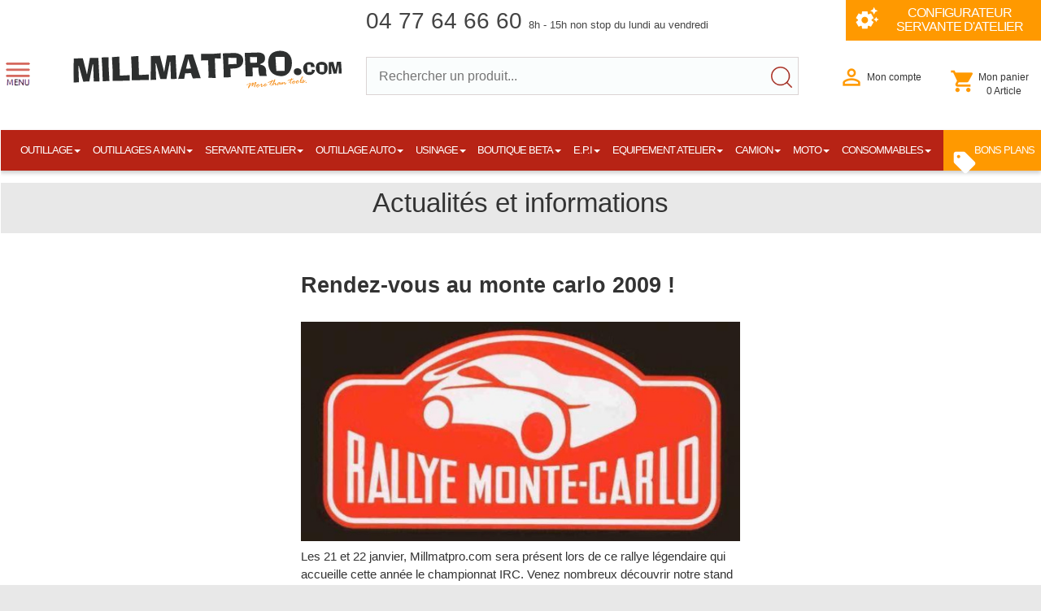

--- FILE ---
content_type: text/html; charset=utf-8
request_url: https://www.millmatpro.com/blog-IHsTfFR1G7z8vzz-see-you-at-monte-carlo-2009.html
body_size: 71069
content:
<!DOCTYPE html>
<html lang="fr">
<head> 
<base href="https://www.millmatpro.com/">
<meta HTTP-equiv="Content-Type" content="text/html; charset=utf-8" />
<title>Actualités et articles de blog de Millmatpro</title>
<meta name="description" content="Actualités, infos, documentations et articles de blog de la boutique en ligne d'outillage"/>
<meta name="keywords" content="actualite,blog,articles"/>
<meta charset="utf-8" />
<meta name="dc.language" CONTENT="fr">
<meta name="dc.source" CONTENT="https://www.millmatpro.com">
<meta name="dc.relation" CONTENT="https://www.millmatpro.com/blog-IHsTfFR1G7z8vzz-see-you-at-monte-carlo-2009.html">
<meta name="dc.title" CONTENT="Actualités et articles de blog de Millmatpro">
<meta name="dc.keywords" CONTENT="Millmatpro,outillage,outillage mécanique,outillage auto,actualite,blog,articles">
<meta name="dc.subject" CONTENT="Spécialiste de l'outillage auto Actualités et articles de blog de Millmatpro">
<meta name="dc.description" CONTENT="Actualités, infos, documentations et articles de blog de la boutique en ligne d'outillage">
<meta name="viewport" content="width=device-width, initial-scale=1.0, shrink-to-fit=no, viewport-fit=cover, user-scalable=no">
<meta NAME="rating" CONTENT="general"> 
<link rel="canonical" href="https://www.millmatpro.com/blog-IHsTfFR1G7z8vzz-see-you-at-monte-carlo-2009.html">
<meta NAME="robots" CONTENT="index, follow, all">
<meta name="msvalidate.01" content="5701F1F3C1A3C6CC3D09288DDB966FAE" /> 
<meta name="p:domain_verify" content="aa4e71c23e350b3cb7adc896bbf0944d"/> 
<meta name="yandex-verification" content="4ce237267e48fa9b" />
<script type="application/ld+json">
	{
	"@context": "http://schema.org",
	"@type": "LocalBusiness",
	"address": {
		"@type": "PostalAddress",
		"addressCountry": "FR",
		"addressRegion": "Rhône-Alpes",
		"postalCode": "42120",
		"addressLocality": "PERREUX",
		"streetAddress": "ZA les plaines"
	},
	"image": "https://www.millmatpro.com/site/img/pubs/250x250.jpg",
	"description": "Actualités, infos, documentations et articles de blog de la boutique en ligne d'outillage",
	"name": "Millmatpro.com",
	"telephone": "+33 0.477.646.660"
	}
	</script><meta property="fb:admins" content="millmatpro" />
<meta property="og:title" content="Actualités et articles de blog de Millmatpro" />
<meta property="og:type" content="business.business" />
<meta property="og:url" content="https://www.millmatpro.com" />
<meta property="og:image" content="https://www.millmatpro.com/site/img/pubs/250x250.jpg" />
<meta property="og:site_name" content="Millmatpro.com" />
<meta property="og:description" content="Actualités, infos, documentations et articles de blog de la boutique en ligne d'outillage" />
<link rel="stylesheet" type="text/css" href="site/css/style_cadre.css"> 
<link rel="stylesheet" type="text/css" href="site/css/style_text.css"> 
<link rel="stylesheet" type="text/css" href="site/css/xp_blog.css"> <link href="https://fonts.googleapis.com/icon?family=Material+Icons" rel="stylesheet">
<link href="https://www.millmatpro.com/news.xml" rel="alternate" type="application/rss+xml"/>
<link href="https://www.millmatpro.com/site/rss/product.xml" rel="alternate" type="application/rss+xml"/>
<link rel="shortcut icon" href="https://www.millmatpro.com/favicon.gif"> 
<link rel="shortcut icon" href="https://www.millmatpro.com/favicon.ico"> 
<link rel="apple-touch-icon" href="https://www.millmatpro.com/iphone_icon.png"> 
<link rel="apple-touch-icon" sizes="57x57" href="https://www.millmatpro.com/apple-icon-57x57.png">
<link rel="apple-touch-icon" sizes="60x60" href="https://www.millmatpro.com/apple-icon-60x60.png">
<link rel="apple-touch-icon" sizes="72x72" href="https://www.millmatpro.com/apple-icon-72x72.png">
<link rel="apple-touch-icon" sizes="76x76" href="https://www.millmatpro.com/apple-icon-76x76.png">
<link rel="apple-touch-icon" sizes="114x114" href="https://www.millmatpro.com/apple-icon-114x114.png">
<link rel="apple-touch-icon" sizes="120x120" href="https://www.millmatpro.com/apple-icon-120x120.png">
<link rel="apple-touch-icon" sizes="144x144" href="https://www.millmatpro.com/apple-icon-144x144.png">
<link rel="apple-touch-icon" sizes="152x152" href="https://www.millmatpro.com/apple-icon-152x152.png">
<link rel="apple-touch-icon" sizes="180x180" href="https://www.millmatpro.com/apple-icon-180x180.png">
<link rel="icon" type="image/png" sizes="192x192"  href="https://www.millmatpro.com/android-icon-192x192.png">
<link rel="icon" type="image/png" sizes="32x32" href="https://www.millmatpro.com/favicon-32x32.png">
<link rel="icon" type="image/png" sizes="96x96" href="https://www.millmatpro.com/favicon-96x96.png">
<link rel="icon" type="image/png" sizes="16x16" href="https://www.millmatpro.com/favicon-16x16.png">
<link rel="manifest" href="https://www.millmatpro.com/manifest.json">
<meta name="msapplication-TileColor" content="#ffffff">
<meta name="msapplication-TileImage" content="https://www.millmatpro.com/ms-icon-144x144.png">
<meta name="theme-color" content="#ffffff">
<!-- Google tag (gtag.js) -->
<script async src="https://www.googletagmanager.com/gtag/js?id=G-B6200WHNF1"></script>
<script>
  window.dataLayer = window.dataLayer || [];
  function gtag(){dataLayer.push(arguments);}
  gtag('js', new Date());

  gtag('config', 'G-B6200WHNF1');
</script>

</head>
<body><div class="site_background_fix"></div><div class="site_general" id="site_general"><a id="topsite"></a><header><div class="site_head" id="site_head">		<div class="site_head_conterner" id="site_head_conterner">			<a href="https://www.millmatpro.com" class="logo" id="logo"></a>			<div class="site_slogan" id="site_slogan"></div>			<div class="site_info" id="site_info">04 77 64 66 60 <small>8h - 15h non stop du lundi au vendredi</small></div>			<a href="composeur-servante-datelier-html-html.html" class="composer" id="composer"><div class="link">CONFIGURATEUR<br>SERVANTE D'ATELIER</div></a>			<div class="zone_search" id="zone_search">				<div class="content">					<div class="zinput" id="">						<input type="text" placeholder="Rechercher un produit..." id="Input_Search" name="Input_Search" value="" autocomplete="off">						<input type="submit" value="" id="searchbutton">						<div id="search-suggest" class="search-suggest"></div>					</div>				</div> 		</div>			<div class="zone_search_mobile">				<div class="content">					<div class="zinput">						###SEARCH_MOTOR###					</div>				</div> 		</div>			<div class="menu-sup" id="menu-sup">				<nav>					<ul>						<li><a class="moncompte" id="show-login-up"  href="#"><span class="head_intitule">Mon compte</span></a></li>						<li><a class="monpanier" href="monpanier.html"><span class="head_intitule">Mon panier<div class="cart_info" id="cart_info">0 Article</div></span></a></li>						<li id="ico_search"><a class="searching" id="show-search-up" href="#"></a></li></ul>				</nav>
			</div>			<div class="zone_categ_mobile" id="zone_categ_mobile">NOS RAYONS</div>			<div class="zone_categ" id="zone_categ">				<div class="contener"><ul id="menu_shop"><li id="lilinkhome"><a href="https://www.millmatpro.com"><img src="site/img/boutons/home.png" class="pdgen-10"></a></li><li><a href="prod-outillage-lgba4etxp1hsme2q6vk9.html" class="asub0" data-id="lgba4eTxp1hsME2Q6vk9">OUTILLAGE<span class="caret"></span></a><div class="subbox" id="lgba4eTxp1hsME2Q6vk9"><a href="prod-outillage-lgba4etxp1hsme2q6vk9.html" class="titlebox">Outillage</a><div class="contenerbox"><a href="prod-batiment-espace-vert-9gz12kn55nttoqip4ngd.html" class="asub1" data-id="9gZ12kN55nTtoQIP4Ngd">Bâtiment/espace vert <span class="caret2"></span></a><div class="subbox_2" id="9gZ12kN55nTtoQIP4Ngd"><a href="prod-batiment-espace-vert-9gz12kn55nttoqip4ngd.html" class="titlebox">Bâtiment/espace vert</a><div class="contenerbox"><a href="prod-coffre-de-chantier-dr6TKrEhD86kuq2DP1TG.html" class="asub2z" data-id="dr6TKrEhD86kuq2DP1TG">Coffre de chantier </a><a href="prod-escabeau-echelle-echaffaudage-yy8vfOAsPrhw7jXwZrtG.html" class="asub2z" data-id="yy8vfOAsPrhw7jXwZrtG">Escabeau / échelle / échaffaudage </a><a href="prod-espace-vert-d39aVtpUBNo0f231B92K.html" class="asub2z" data-id="d39aVtpUBNo0f231B92K">Espace vert </a><a href="prod-maconnerie-nzMrezi776e4NFFWR7st.html" class="asub2" data-id="nzMrezi776e4NFFWR7st">Maçonnerie <span class="caret2"></span></a><div class="subbox_3" id="nzMrezi776e4NFFWR7st"><a href="prod-maconnerie-nzMrezi776e4NFFWR7st.html" class="titlebox">Maçonnerie</a><div class="contenerbox"><a href="prod-cle-de-coffrage-54u28PcwvUmxykiK2NmL.html" class="asub3">Clé de coffrage</a><a href="prod-outils-pour-plaquiste-MA9Cdy5DqFPEK7Lp7nV8.html" class="asub3">Outils pour plaquiste</a><a href="prod-pelles-pioches-rateaux-w9bB6SxRPb3Ea6l5lTgC.html" class="asub3">Pelles / pioches / rateaux</a><a href="prod-pointerolles-ciseaux-PDu4OEqeB94XHLU24a3r.html" class="asub3">Pointerolles - ciseaux</a><a href="prod-taloches-1Z47fZy8fWHL60v3331U.html" class="asub3">Taloches</a><a href="prod-tamis-hhQlC472zZ9lF1949pDc.html" class="asub3">Tamis</a><a href="prod-truelles-platoirs-57ZK0LHTqy88pO3smMmM.html" class="asub3">Truelles / platoirs</a></div><div class="close_menu2">< P&eacute;c&eacute;dente</div></div><a href="prod-mesures-1ti3ym6MlRWOzm6P0rag.html" class="asub2" data-id="1ti3ym6MlRWOzm6P0rag">Mesures <span class="caret2"></span></a><div class="subbox_3" id="1ti3ym6MlRWOzm6P0rag"><a href="prod-mesures-1ti3ym6MlRWOzm6P0rag.html" class="titlebox">Mesures</a><div class="contenerbox"><a href="prod-equerres-pMcA4Lk37laMJZ3p8GMv.html" class="asub3">Equerres</a><a href="prod-fausse-equerre-O48abvZm0h4rELffJi1Z.html" class="asub3">Fausse équerre</a><a href="prod-metre-a-ruban-zRb3S88c15v4ukA39F8B.html" class="asub3">Mètre à ruban</a><a href="prod-niveau-rectangulaire-pVWfe7z0HiN03zU4rKaT.html" class="asub3">Niveau rectangulaire</a><a href="prod-niveau-trapeze-N50c895ysAboV22D12L6.html" class="asub3">Niveau trapèze</a><a href="prod-odometres-cordeau-mi9XDZp1r9qA0cXs0fal.html" class="asub3">Odomètres/cordeau</a><a href="prod-sauterelles-i9Ke18zLPpUWQ99b861B.html" class="asub3">Sauterelles</a><a href="prod-topographie-s036tqP2aqY8cP8pt296.html" class="asub3">Topographie</a></div><div class="close_menu2">< P&eacute;c&eacute;dente</div></div><a href="prod-outils-pour-plaquiste-SFy89786LNg0Veqa24p5.html" class="asub2z" data-id="SFy89786LNg0Veqa24p5">Outils pour plaquiste </a><a href="prod-plomberie-SxF00Pr3VJyKL8gx1UY9.html" class="asub2" data-id="SxF00Pr3VJyKL8gx1UY9">Plomberie <span class="caret2"></span></a><div class="subbox_3" id="SxF00Pr3VJyKL8gx1UY9"><a href="prod-plomberie-SxF00Pr3VJyKL8gx1UY9.html" class="titlebox">Plomberie</a><div class="contenerbox"><a href="prod-cintrage-6FJiJ0H5t9qsgQlTmytz.html" class="asub3">Cintrage</a><a href="prod-cles-serre-tubes-4ntSQy1i5g637sklNM9Y.html" class="asub3">Clés serre tubes</a><a href="prod-collets-piquage-emboiture-k85ma9OJx03YtGH3CcyI.html" class="asub3">Collets/piquage/emboiture</a><a href="prod-coupe-tubes-IzSt44ee2BAhXaMtG2Pq.html" class="asub3">Coupe-tubes</a><a href="prod-deboucheurs-9Umb1BYshqLGDO7lQPN2.html" class="asub3">Déboucheurs</a><a href="prod-leve-chauffe-eau-radiateur-c88NMsfid8m630wuJTIt.html" class="asub3">Levé chauffe-eau / radiateur</a><a href="prod-table-de-monteur-ak778f6g68ge06ozjdiv.html" class="asub3">Table de monteur</a></div><div class="close_menu2">< P&eacute;c&eacute;dente</div></div><a href="prod-serre-joints-piher-31307JQ5M7vfe4yTPWQ5.html" class="asub2z" data-id="31307JQ5M7vfe4yTPWQ5">Serre joints piher </a><a href="prod-silicone-mastic-DwsU58eEX508rC3GIoGy.html" class="asub2z" data-id="DwsU58eEX508rC3GIoGy">Silicone / mastic </a></div><div class="close_menu2">< P&eacute;c&eacute;dente</div></div><a href="prod-boutique-ks-tools-nR1C7xyOkTR0v0ArX0fi.html" class="asub1" data-id="nR1C7xyOkTR0v0ArX0fi">Boutique ks tools <span class="caret2"></span></a><div class="subbox_2" id="nR1C7xyOkTR0v0ArX0fi"><a href="prod-boutique-ks-tools-nR1C7xyOkTR0v0ArX0fi.html" class="titlebox">Boutique ks tools</a><div class="contenerbox"><a href="prod-accessoire-mobilier-d-atelier-ks-tools-lUJmKyAIfWzDg984dDef.html" class="asub2z" data-id="lUJmKyAIfWzDg984dDef">Accessoire mobilier d atelier ks tools </a><a href="prod-cles-de-serrage-9P0d5i185KRw954cIwn2.html" class="asub2z" data-id="9P0d5i185KRw954cIwn2">Clés de serrage </a><a href="prod-consommables-D4ky4D9VEGe95m9VQE9t.html" class="asub2z" data-id="D4ky4D9VEGe95m9VQE9t">Consommables </a><a href="prod-douilles-et-accessoires-wzTrt249pN90kBBr79Wz.html" class="asub2z" data-id="wzTrt249pN90kBBr79Wz">Douilles et accessoires </a><a href="prod-eclairage-EA7cqHU0371yS0918Lwf.html" class="asub2z" data-id="EA7cqHU0371yS0918Lwf">Eclairage </a><a href="prod-equipement-d-atelier-h61Fx26fduy9756XX41f.html" class="asub2z" data-id="h61Fx26fduy9756XX41f">Equipement d'atelier </a><a href="prod-extraction-8SAGi0e1Q448rSRHzng0.html" class="asub2z" data-id="8SAGi0e1Q448rSRHzng0">Extraction </a><a href="prod-inspection-SqoNC5Okx60rpHDR6BL7.html" class="asub2z" data-id="SqoNC5Okx60rpHDR6BL7">Inspection </a><a href="prod-martellerie-et-outils-de-frappe-cHvGip1lWv8RQ66H995a.html" class="asub2z" data-id="cHvGip1lWv8RQ66H995a">Martellerie et outils de frappe </a><a href="prod-mesures-et-tracage-CezYqO4h351mOevwo854.html" class="asub2z" data-id="CezYqO4h351mOevwo854">Mesures et traçage </a><a href="prod-objets-publicitaires-QZx1ks2EnwiDbiBjLuxA.html" class="asub2z" data-id="QZx1ks2EnwiDbiBjLuxA">Objets publicitaires </a><a href="prod-outillage-antideflagrant-06OyA8O8540V9ob8y92u.html" class="asub2z" data-id="06OyA8O8540V9ob8y92u">Outillage antidéflagrant </a><a href="prod-outillage-inox-et-amagnetique-L1ve6MJA08sIH3bRW5Y3.html" class="asub2z" data-id="L1ve6MJA08sIH3bRW5Y3">Outillage inox et amagnétique </a><a href="prod-outillage-specifique-pl-2KgUl63X01d46G1K0jUQ.html" class="asub2z" data-id="2KgUl63X01d46G1K0jUQ">Outillage spécifique pl </a><a href="prod-outillage-specifique-vl-vul-g4HeLZ1KZ4K905frAPCx.html" class="asub2z" data-id="g4HeLZ1KZ4K905frAPCx">Outillage spécifique vl vul </a><a href="prod-outils-energises-et-pneumatiques-kHDes4W25dJ0u782b1F9.html" class="asub2z" data-id="kHDes4W25dJ0u782b1F9">Outils énergisés et pneumatiques </a><a href="prod-outils-pour-l-electricite-et-l-electronique-4KXqNzKmUoF8kSFqvkru.html" class="asub2z" data-id="4KXqNzKmUoF8kSFqvkru">Outils pour l'électricité et l'électronique </a><a href="prod-outils-pour-le-batiment-9g1bXCy83vRSy6r4W94p.html" class="asub2z" data-id="9g1bXCy83vRSy6r4W94p">Outils pour le bâtiment </a><a href="prod-piece-detache-o4h7444729WyIWbIB1H1.html" class="asub2z" data-id="o4h7444729WyIWbIB1H1">Pièce détaché </a><a href="prod-pinces-FAfUByy19Rd2w4DQS2e4.html" class="asub2z" data-id="FAfUByy19Rd2w4DQS2e4">Pinces </a><a href="prod-protection-de-la-personne-et-habillement-59Ger11Xb3Z3IbTp3184.html" class="asub2z" data-id="59Ger11Xb3Z3IbTp3184">Protection de la personne et habillement </a><a href="prod-sanitaire-et-chauffage-3pEfvL1Wy40g9baUT151.html" class="asub2z" data-id="3pEfvL1Wy40g9baUT151">Sanitaire et chauffage </a><a href="prod-scier-limer-percer-h0ZBZ21X6M466oMX36fi.html" class="asub2z" data-id="h0ZBZ21X6M466oMX36fi">Scier - limer - percer </a><a href="prod-serrage-controle-Az14MIsZEZ04syu9r3eX.html" class="asub2z" data-id="Az14MIsZEZ04syu9r3eX">Serrage contrôlé </a><a href="prod-servantes-modules-rangements-1L967XVIJ98dM8pUhilS.html" class="asub2z" data-id="1L967XVIJ98dM8pUhilS">Servantes - modules - rangements </a><a href="prod-vissage-82V3w7t8nGQ7r7vPLKaO.html" class="asub2z" data-id="82V3w7t8nGQ7r7vPLKaO">Vissage </a></div><div class="close_menu2">< P&eacute;c&eacute;dente</div></div><a href="prod-divers-8wp9mx29txp4iillv0sg.html" class="asub1z" data-id="8wp9MX29TXP4IIllv0sG">Divers </a><div class="subbox_2" id="8wp9MX29TXP4IIllv0sG"><a href="prod-divers-8wp9mx29txp4iillv0sg.html" class="titlebox">Divers</a><div class="contenerbox"></div><div class="close_menu2">< P&eacute;c&eacute;dente</div></div><a href="prod-electroportatif-ilg1oabqosrw109591yt.html" class="asub1" data-id="iLg1OABqOsrW109591yt">Electroportatif <span class="caret2"></span></a><div class="subbox_2" id="iLg1OABqOsrW109591yt"><a href="prod-electroportatif-ilg1oabqosrw109591yt.html" class="titlebox">Electroportatif</a><div class="contenerbox"><a href="prod-boutique-schneider-SGf7Unxey70zgeZNo9dL.html" class="asub2" data-id="SGf7Unxey70zgeZNo9dL">Boutique schneider <span class="caret2"></span></a><div class="subbox_3" id="SGf7Unxey70zgeZNo9dL"><a href="prod-boutique-schneider-SGf7Unxey70zgeZNo9dL.html" class="titlebox">Boutique schneider</a><div class="contenerbox"><a href="prod-accessoires-8fenRUbEiCYOMyqk1ZJB.html" class="asub3">Accessoires</a><a href="prod-electroportatif-I12DhE7J5R9TJhbx2oJL.html" class="asub3">Electroportatif</a><a href="prod-nettoyage-atelier-TI54V4mY9kii9z125VGo.html" class="asub3">Nettoyage atelier</a></div><div class="close_menu2">< P&eacute;c&eacute;dente</div></div><a href="prod-chargeur-batterie-pieces-detachees-V14r0I03kJpoA19rB75z.html" class="asub2z" data-id="V14r0I03kJpoA19rB75z">Chargeur / batterie / pièces détachées </a><a href="prod-cle-a-choc-deboulonneuse-9d210jiqy9aur8xgvqpb.html" class="asub2z" data-id="9d210JIqy9AUR8XGVqpb">Clé à choc / déboulonneuse </a><a href="prod-divers-fe150E7S345v4O5QJjLb.html" class="asub2z" data-id="fe150E7S345v4O5QJjLb">Divers </a><a href="prod-eclairages-tjMmOdLAvpsP91Uh168M.html" class="asub2" data-id="tjMmOdLAvpsP91Uh168M">Eclairages <span class="caret2"></span></a><div class="subbox_3" id="tjMmOdLAvpsP91Uh168M"><a href="prod-eclairages-tjMmOdLAvpsP91Uh168M.html" class="titlebox">Eclairages</a><div class="contenerbox"><a href="prod-baladeuses-filaires-m6UE9YNydzur9CVV98x3.html" class="asub3">Baladeuses filaires</a><a href="prod-baladeuses-sans-fil-Idh50uzmc1e346FLa68K.html" class="asub3">Baladeuses sans fil</a><a href="prod-lampes-torches-MCbj3E1QKA833oqV46ut.html" class="asub3">Lampes/torches</a><a href="prod-projecteurs-7jDFqCZDkOKSEb438rjI.html" class="asub3">Projecteurs</a><a href="prod-rampe-d-eclairage-9n5XIGZJOKoD6UOkm71H.html" class="asub3">Rampe d'éclairage</a></div><div class="close_menu2">< P&eacute;c&eacute;dente</div></div><a href="prod-lasers-telemetres-308D1B4nk649R8sM875K.html" class="asub2z" data-id="308D1B4nk649R8sM875K">Lasers / télémètres </a><a href="prod-meuleuses-scies-4509sA9K297jO2hrXv3P.html" class="asub2z" data-id="4509sA9K297jO2hrXv3P">Meuleuses/scies </a><a href="prod-outil-de-jardin-sur-batterie-cvarhdcf8jfky0agyjlm.html" class="asub2z" data-id="cVaRHDcf8jfKY0AGyJLm">Outil de jardin sur batterie </a><a href="prod-pack-ingersoll-rand-iqv-uua3xc3efj7ghf5x1158.html" class="asub2z" data-id="uua3xC3EFJ7ghf5x1158">Pack ingersoll rand iqv </a><a href="prod-perceuses-visseuses-w534AM9gtCKbM61nvfyG.html" class="asub2z" data-id="w534AM9gtCKbM61nvfyG">Perceuses/visseuses </a><a href="prod-ponceuses-lustreuses-Q0ibh6qf3362aMQA99pX.html" class="asub2z" data-id="Q0ibh6qf3362aMQA99pX">Ponceuses/lustreuses </a></div><div class="close_menu2">< P&eacute;c&eacute;dente</div></div><a href="prod-extraction-nVPTjRZA6eZk2tz2bZhc.html" class="asub1" data-id="nVPTjRZA6eZk2tz2bZhc">Extraction <span class="caret2"></span></a><div class="subbox_2" id="nVPTjRZA6eZk2tz2bZhc"><a href="prod-extraction-nVPTjRZA6eZk2tz2bZhc.html" class="titlebox">Extraction</a><div class="contenerbox"><a href="prod-extracteurs-2-griffes-MqAtK024488cTVxU6kLW.html" class="asub2z" data-id="MqAtK024488cTVxU6kLW">Extracteurs 2 griffes </a><a href="prod-extracteurs-3-griffes-4cSZj6MWoS25Ix552TQa.html" class="asub2z" data-id="4cSZj6MWoS25Ix552TQa">Extracteurs 3 griffes </a><a href="prod-extracteurs-de-roulements-5Fs6CnQEipv0POO9ZfMM.html" class="asub2" data-id="5Fs6CnQEipv0POO9ZfMM">Extracteurs de roulements <span class="caret2"></span></a><div class="subbox_3" id="5Fs6CnQEipv0POO9ZfMM"><a href="prod-extracteurs-de-roulements-5Fs6CnQEipv0POO9ZfMM.html" class="titlebox">Extracteurs de roulements</a><div class="contenerbox"><a href="prod-coffret-extraction-roulement-LRXLeMhSr7UCjSmj3ors.html" class="asub3">Coffret extraction roulement</a><a href="prod-decolleur-de-roulements-Urdw9i5AbyyJ6dZ7q8fJ.html" class="asub3">Décolleur de roulements</a><a href="prod-extracteur-de-roulements-a-griffes-gci20X2p1VK7aQO0N1B7.html" class="asub3">Extracteur de roulements à griffes</a><a href="prod-potences-pour-decolleurs-sMP2tHWeZhL567LeGVoy.html" class="asub3">Potences pour décolleurs</a></div><div class="close_menu2">< P&eacute;c&eacute;dente</div></div><a href="prod-extracteurs-xxl-accessoires-kd1860l49ml74RLKcXR1.html" class="asub2" data-id="kd1860l49ml74RLKcXR1">Extracteurs xxl / accessoires <span class="caret2"></span></a><div class="subbox_3" id="kd1860l49ml74RLKcXR1"><a href="prod-extracteurs-xxl-accessoires-kd1860l49ml74RLKcXR1.html" class="titlebox">Extracteurs xxl / accessoires</a><div class="contenerbox"><a href="prod-pompe-hydraulique-aZErsZVUQpeZ497yi99y.html" class="asub3">Pompe hydraulique</a><a href="prod-verins-hydrauliques-tYRrX5eDL0ybLIruP736.html" class="asub3">Vérins hydrauliques</a></div><div class="close_menu2">< P&eacute;c&eacute;dente</div></div><a href="prod-extraction-et-desserrage-par-induction-Fo68f2UmVutK7bt6uf8n.html" class="asub2z" data-id="Fo68f2UmVutK7bt6uf8n">Extraction et desserrage par induction </a><a href="prod-levier-de-force-U9P57vn1Z8567QukFD0Q.html" class="asub2z" data-id="U9P57vn1Z8567QukFD0Q">Levier de force </a><a href="prod-par-prise-interieure-NUp05D79dE8dys0Cq6eA.html" class="asub2" data-id="NUp05D79dE8dys0Cq6eA">Par prise intérieure <span class="caret2"></span></a><div class="subbox_3" id="NUp05D79dE8dys0Cq6eA"><a href="prod-par-prise-interieure-NUp05D79dE8dys0Cq6eA.html" class="titlebox">Par prise intérieure</a><div class="contenerbox"><a href="prod-coffret-prise-int-42AC7XI4BD8tea1sae6a.html" class="asub3">Coffret prise int</a><a href="prod-coffret-prise-int-ext-6vOwY0jPr82g7LFirUq3.html" class="asub3">Coffret prise int/ext</a><a href="prod-extracteur-a-potence-0h7hBaO01nWRxpFDDE59.html" class="asub3">Extracteur à potence</a><a href="prod-extracteurs-a-pinces-prise-int-3xncSkmLNMADCqe4XcO1.html" class="asub3">Extracteurs à pinces prise int</a><a href="prod-masse-a-inertie-3ol7g2H40cnPz2w5Ob5e.html" class="asub3">Masse à inertie</a></div><div class="close_menu2">< P&eacute;c&eacute;dente</div></div></div><div class="close_menu2">< P&eacute;c&eacute;dente</div></div><a href="prod-metrologie-Kz6E1g1L2Rtd8acMQ27N.html" class="asub1" data-id="Kz6E1g1L2Rtd8acMQ27N">Métrologie <span class="caret2"></span></a><div class="subbox_2" id="Kz6E1g1L2Rtd8acMQ27N"><a href="prod-metrologie-Kz6E1g1L2Rtd8acMQ27N.html" class="titlebox">Métrologie</a><div class="contenerbox"><a href="prod-clinquant-RyIq1C86uR57GuSjI9am.html" class="asub2z" data-id="RyIq1C86uR57GuSjI9am">Clinquant </a><a href="prod-comparateur-9o7cwePx8qc78q0o9Y41.html" class="asub2" data-id="9o7cwePx8qc78q0o9Y41">Comparateur <span class="caret2"></span></a><div class="subbox_3" id="9o7cwePx8qc78q0o9Y41"><a href="prod-comparateur-9o7cwePx8qc78q0o9Y41.html" class="titlebox">Comparateur</a><div class="contenerbox"><a href="prod-comparateur-a-cadran-jnYz3UV8X34wOgT9M7o9.html" class="asub3">Comparateur à cadran</a><a href="prod-comparateur-digital-Kx5d1poWMe05hC5z6uK5.html" class="asub3">Comparateur digital</a><a href="prod-support-comparateur-E5cQCQOAPaPy571gUvbc.html" class="asub3">Support comparateur</a></div><div class="close_menu2">< P&eacute;c&eacute;dente</div></div><a href="prod-compas-a-charniere-HWbC6yB39zoZJuJAbS60.html" class="asub2" data-id="HWbC6yB39zoZJuJAbS60">Compas à charnière <span class="caret2"></span></a><div class="subbox_3" id="HWbC6yB39zoZJuJAbS60"><a href="prod-compas-a-charniere-HWbC6yB39zoZJuJAbS60.html" class="titlebox">Compas à charnière</a><div class="contenerbox"><a href="prod-compas-d-epaisseur-oWnGHG3lA5e0z98jt6xB.html" class="asub3">Compas d'épaisseur</a><a href="prod-compas-droit-acier-n3motx11NlKxIpTgx9PM.html" class="asub3">Compas droit acier</a><a href="prod-compas-porte-crayon-g387I5xW4hyPg9R65jM8.html" class="asub3">Compas porte crayon</a></div><div class="close_menu2">< P&eacute;c&eacute;dente</div></div><a href="prod-controleur-d-alesage-T758v1O3u39c1OP30g00.html" class="asub2z" data-id="T758v1O3u39c1OP30g00">Contrôleur d'alesage </a><a href="prod-jauge-de-profondeur-93b5h37IuJa822z9r6u6.html" class="asub2" data-id="93b5h37IuJa822z9r6u6">Jauge de profondeur <span class="caret2"></span></a><div class="subbox_3" id="93b5h37IuJa822z9r6u6"><a href="prod-jauge-de-profondeur-93b5h37IuJa822z9r6u6.html" class="titlebox">Jauge de profondeur</a><div class="contenerbox"><a href="prod-jauge-de-profondeur-a-vernier-4OX925o7W6i71Fi3JM42.html" class="asub3">Jauge de profondeur a vernier</a><a href="prod-jauge-de-profondeur-digitale-lu91rVz0tJWz8P66of1R.html" class="asub3">Jauge de profondeur digitale</a></div><div class="close_menu2">< P&eacute;c&eacute;dente</div></div><a href="prod-marquage-et-tracage-XW24dcyd5Qtqg2cnENhM.html" class="asub2z" data-id="XW24dcyd5Qtqg2cnENhM">Marquage et traçage </a><a href="prod-micrometre-palpeur-W2yT01H8Hfngg4QrcB03.html" class="asub2z" data-id="W2yT01H8Hfngg4QrcB03">Micrométre / palpeur </a><a href="prod-pied-a-coulisse-D3o2c28W1nbRpt88VI4r.html" class="asub2z" data-id="D3o2c28W1nbRpt88VI4r">Pied à coulisse </a><a href="prod-trusquin-equerre-b7zWfdQ7DwZfMkfuBg31.html" class="asub2z" data-id="b7zWfdQ7DwZfMkfuBg31">Trusquin / équerre </a></div><div class="close_menu2">< P&eacute;c&eacute;dente</div></div><a href="prod-outillages-pneumatiques-dx9uw3g8tl5d0y630oja.html" class="asub1" data-id="Dx9UW3G8tl5D0y630Oja">Outillages pneumatiques <span class="caret2"></span></a><div class="subbox_2" id="Dx9UW3G8tl5D0y630Oja"><a href="prod-outillages-pneumatiques-dx9uw3g8tl5d0y630oja.html" class="titlebox">Outillages pneumatiques</a><div class="contenerbox"><a href="prod-cles-a-choc-eAGy22VmM9cDaE5dYC9z.html" class="asub2" data-id="eAGy22VmM9cDaE5dYC9z">Clés à choc <span class="caret2"></span></a><div class="subbox_3" id="eAGy22VmM9cDaE5dYC9z"><a href="prod-cles-a-choc-eAGy22VmM9cDaE5dYC9z.html" class="titlebox">Clés à choc</a><div class="contenerbox"><a href="prod-1-et-1-1-2-0wejld0r7a57f66y5aed.html" class="asub3">1'' et 1''1/2</a><a href="prod-1-2-PhbS5E2Cs285jO083j75.html" class="asub3">1/2"</a><a href="prod-1-4-7YU1e6n9dg8P4S6XnB4B.html" class="asub3">1/4''</a><a href="prod-3-4-641gt0MBRO5iQW8dt767.html" class="asub3">3/4''</a><a href="prod-3-8-C1vwdn71QaR58geuaQsu.html" class="asub3">3/8''</a></div><div class="close_menu2">< P&eacute;c&eacute;dente</div></div><a href="prod-cliquet-cle-a-rochet-eVcp4fhaG8278d297k52.html" class="asub2" data-id="eVcp4fhaG8278d297k52">Cliquet / clé a rochet <span class="caret2"></span></a><div class="subbox_3" id="eVcp4fhaG8278d297k52"><a href="prod-cliquet-cle-a-rochet-eVcp4fhaG8278d297k52.html" class="titlebox">Cliquet / clé a rochet</a><div class="contenerbox"><a href="prod-1-2-P0xXvJzU4vsSmL6JXH6o.html" class="asub3">1/2"</a><a href="prod-1-4-MfV4FQo3jAalia8KJ49U.html" class="asub3">1/4''</a><a href="prod-3-8-90Rev3NH36hQ4e7AcNDG.html" class="asub3">3/8''</a></div><div class="close_menu2">< P&eacute;c&eacute;dente</div></div><a href="prod-divers-6cuK22j9u638SOJ5BQ91.html" class="asub2z" data-id="6cuK22j9u638SOJ5BQ91">Divers </a><a href="prod-meuleuses-outils-de-decoupes-SspNS2GNgjgH8JV1Gh26.html" class="asub2" data-id="SspNS2GNgjgH8JV1Gh26">Meuleuses / outils de découpes <span class="caret2"></span></a><div class="subbox_3" id="SspNS2GNgjgH8JV1Gh26"><a href="prod-meuleuses-outils-de-decoupes-SspNS2GNgjgH8JV1Gh26.html" class="titlebox">Meuleuses / outils de découpes</a><div class="contenerbox"><a href="prod-coffret-burineur-pneumatique-dr4v4jpx7gxmd61q5mjr.html" class="asub3">Coffret burineur pneumatique</a></div><div class="close_menu2">< P&eacute;c&eacute;dente</div></div><a href="prod-peinture-sablage-XWU3U73eo83RJ1FMvt18.html" class="asub2" data-id="XWU3U73eo83RJ1FMvt18">Peinture / sablage <span class="caret2"></span></a><div class="subbox_3" id="XWU3U73eo83RJ1FMvt18"><a href="prod-peinture-sablage-XWU3U73eo83RJ1FMvt18.html" class="titlebox">Peinture / sablage</a><div class="contenerbox"><a href="prod-lavage-insonorisant-S1B4goq0sIO8aQ4w31eV.html" class="asub3">Lavage/insonorisant</a><a href="prod-pistolets-a-peinture-C1ZckUWm0vTly1QswNBM.html" class="asub3">Pistolets à peinture</a><a href="prod-sablage-3k1538nr51TKb55qY3MW.html" class="asub3">Sablage</a></div><div class="close_menu2">< P&eacute;c&eacute;dente</div></div><a href="prod-perceuses-s1q3GW7eX1MoSYii3wmp.html" class="asub2z" data-id="s1q3GW7eX1MoSYii3wmp">Perceuses </a><a href="prod-ponceuses-polisseuse-disqueuse-gbdVf041H988mCwMRRq4.html" class="asub2" data-id="gbdVf041H988mCwMRRq4">Ponceuses/polisseuse/disqueuse <span class="caret2"></span></a><div class="subbox_3" id="gbdVf041H988mCwMRRq4"><a href="prod-ponceuses-polisseuse-disqueuse-gbdVf041H988mCwMRRq4.html" class="titlebox">Ponceuses/polisseuse/disqueuse</a><div class="contenerbox"><a href="prod-disqueuses-I47o4XlomeHp6c68dd9b.html" class="asub3">Disqueuses</a><a href="prod-polisseuse-166U8Y59ohx73HbGT96b.html" class="asub3">Polisseuse</a><a href="prod-ponceuse-vibrante-a-bande-N6LS51cv5H57C2s6w15O.html" class="asub3">Ponceuse vibrante/à bande</a><a href="prod-ponceuses-orbitales-33rh83Qnt1GsTIxk8jyt.html" class="asub3">Ponceuses orbitales</a></div><div class="close_menu2">< P&eacute;c&eacute;dente</div></div><a href="prod-soufflettes-iB1Mng52vc8frCB412E5.html" class="asub2z" data-id="iB1Mng52vc8frCB412E5">Soufflettes </a><a href="prod-visseuses-E8X4KBys6PBaz5v0g43e.html" class="asub2" data-id="E8X4KBys6PBaz5v0g43e">Visseuses <span class="caret2"></span></a><div class="subbox_3" id="E8X4KBys6PBaz5v0g43e"><a href="prod-visseuses-E8X4KBys6PBaz5v0g43e.html" class="titlebox">Visseuses</a><div class="contenerbox"><a href="prod-droites-84Uj9QxmES3Ej7m0AvS6.html" class="asub3">Droites</a><a href="prod-revolvers-dG6314b8BNdJQfc1d83x.html" class="asub3">Revolvers</a></div><div class="close_menu2">< P&eacute;c&eacute;dente</div></div></div><div class="close_menu2">< P&eacute;c&eacute;dente</div></div><a href="prod-outillages-pour-electricite-zG3JV6XR1xWFCtPO13M3.html" class="asub1" data-id="zG3JV6XR1xWFCtPO13M3">Outillages pour électricité <span class="caret2"></span></a><div class="subbox_2" id="zG3JV6XR1xWFCtPO13M3"><a href="prod-outillages-pour-electricite-zG3JV6XR1xWFCtPO13M3.html" class="titlebox">Outillages pour électricité</a><div class="contenerbox"><a href="prod-accessoire-xwev7s80wfsdns9qp9h4.html" class="asub2z" data-id="xwev7S80WfsDNs9qP9h4">Accessoire </a><a href="prod-cles-douilles-isolees-yd92JUmI112Huye0q9IZ.html" class="asub2z" data-id="yd92JUmI112Huye0q9IZ">Clés & douilles isolées </a><a href="prod-composition-outils-electricien-1xp58dcyd35yy5szejfi.html" class="asub2z" data-id="1XP58DcYd35Yy5szEJFi">Composition outils electricien </a><a href="prod-pinces-a-denuder-byn8o4paga21q3mzbgi0.html" class="asub2z" data-id="byn8O4PaGA21q3mZBGi0">Pinces à dénuder </a><a href="prod-pinces-electroniques-S9idlS6bExuuLFVoV4z9.html" class="asub2" data-id="S9idlS6bExuuLFVoV4z9">Pinces électroniques <span class="caret2"></span></a><div class="subbox_3" id="S9idlS6bExuuLFVoV4z9"><a href="prod-pinces-electroniques-S9idlS6bExuuLFVoV4z9.html" class="titlebox">Pinces électroniques</a><div class="contenerbox"><a href="prod-assortiments-Y73yfp1AHz57QyW84N8R.html" class="asub3">Assortiments</a><a href="prod-pinces-a-becs-electroniques-jCv8pIh5Lm18V9ipRVe3.html" class="asub3">Pinces à becs électroniques</a><a href="prod-pinces-a-denuder-nE4ORF14Iy9AaR1oIgJ2.html" class="asub3">Pinces à dénuder</a><a href="prod-pinces-a-sertir-les-cosses-67j8WFOtQ4BCq8gsX5tu.html" class="asub3">Pinces à sertir les cosses</a><a href="prod-pinces-coupantes-electroniques-82N5VdymE7YK2739VOe1.html" class="asub3">Pinces coupantes électroniques</a></div><div class="close_menu2">< P&eacute;c&eacute;dente</div></div><a href="prod-pinces-isolees-BoZ05nqfz9541r01w387.html" class="asub2" data-id="BoZ05nqfz9541r01w387">Pinces isolées <span class="caret2"></span></a><div class="subbox_3" id="BoZ05nqfz9541r01w387"><a href="prod-pinces-isolees-BoZ05nqfz9541r01w387.html" class="titlebox">Pinces isolées</a><div class="contenerbox"><a href="prod-assortiments-de-pinces-isolees-O9CXV40T69mtckcNrQMz.html" class="asub3">Assortiments de pinces isolées</a><a href="prod-cisailles-isolees-1000-volt-bTm318i8bE1gTq35C91N.html" class="asub3">Cisailles isolées 1000 volt</a><a href="prod-pinces-a-becs-1000-volts-zE4B1jhpKsvbRg4whZ4D.html" class="asub3">Pinces à becs 1000 volts</a><a href="prod-pinces-a-denuder-1000-volts-G7Knp626SRQ0Uz56A6fD.html" class="asub3">Pinces à dénuder 1000 volts</a><a href="prod-pinces-coupe-cables-1000-volts-5LcCa8f78mdl2v8q4J76.html" class="asub3">Pinces coupe câbles 1000 volts</a><a href="prod-pinces-universelles-1000-volts-1F1D1Hy7o7tq0wmpZUh2.html" class="asub3">Pinces universelles 1000 volts</a></div><div class="close_menu2">< P&eacute;c&eacute;dente</div></div><a href="prod-scie-et-marteau-isolee-1000-v-6U270515lG1z31Ad30L0.html" class="asub2z" data-id="6U270515lG1z31Ad30L0">Scie et marteau isolée 1000 v </a><a href="prod-tournevis-electroniques-precision-3O22BHs5G152zp026YGc.html" class="asub2" data-id="3O22BHs5G152zp026YGc">Tournevis électroniques précision <span class="caret2"></span></a><div class="subbox_3" id="3O22BHs5G152zp026YGc"><a href="prod-tournevis-electroniques-precision-3O22BHs5G152zp026YGc.html" class="titlebox">Tournevis électroniques précision</a><div class="contenerbox"><a href="prod-assortiments-525608fsaoumIxb40eXz.html" class="asub3">Assortiments</a><a href="prod-tournevis-electroniques-6-pans-OaCIhgGX6Jy973m3T88n.html" class="asub3">Tournevis électroniques 6 pans</a><a href="prod-tournevis-electroniques-cruciformes-pKyXcif4X2l0047ElOXj.html" class="asub3">Tournevis électroniques cruciformes</a><a href="prod-tournevis-electroniques-douilles-6R56dlZd80SBcsEdj52E.html" class="asub3">Tournevis électroniques douilles</a><a href="prod-tournevis-electroniques-fentes-93U31Xitd43LpfxnKD7I.html" class="asub3">Tournevis électroniques fentes</a><a href="prod-tournevis-electroniques-torx-594O99771j4bfCd3N3fy.html" class="asub3">Tournevis électroniques torx</a></div><div class="close_menu2">< P&eacute;c&eacute;dente</div></div><a href="prod-tournevis-isolees-npFqEJ5RBM2p1cCZp0vw.html" class="asub2" data-id="npFqEJ5RBM2p1cCZp0vw">Tournevis isolées <span class="caret2"></span></a><div class="subbox_3" id="npFqEJ5RBM2p1cCZp0vw"><a href="prod-tournevis-isolees-npFqEJ5RBM2p1cCZp0vw.html" class="titlebox">Tournevis isolées</a><div class="contenerbox"><a href="prod-assortiments-ebh9ga7a8n48Q96jzspy.html" class="asub3">Assortiments</a><a href="prod-tournevis-6-pans-isolees-1000-volts-IT9TuQHggm2UYb9i3IaA.html" class="asub3">Tournevis 6 pans isolées 1000 volts</a><a href="prod-tournevis-cruciformes-1000-volts-W9s0F1MEKn2Q3C12R5YI.html" class="asub3">Tournevis cruciformes 1000 volts</a><a href="prod-tournevis-douilles-1000-volts-Q7D3RqO8YTkgw57GyhSC.html" class="asub3">Tournevis douilles 1000 volts</a><a href="prod-tournevis-electroniques-1000-volts-Iqhei4fY0lK2C492iDZf.html" class="asub3">Tournevis électroniques 1000 volts</a><a href="prod-tournevis-plats-1000-volts-yK5dbc7E6TfBsfi48UsF.html" class="asub3">Tournevis plats 1000 volts</a><a href="prod-tournevis-torx-isolees-1000-volts-e5dKS74Fygq3hOv6jQ70.html" class="asub3">Tournevis torx isolées 1000 volts</a></div><div class="close_menu2">< P&eacute;c&eacute;dente</div></div></div><div class="close_menu2">< P&eacute;c&eacute;dente</div></div><a href="prod-outillages-titane-antideflagrant-KU6UOF6P3oA5oxT9tj6E.html" class="asub1" data-id="KU6UOF6P3oA5oxT9tj6E">Outillages titane & antidéflagrant <span class="caret2"></span></a><div class="subbox_2" id="KU6UOF6P3oA5oxT9tj6E"><a href="prod-outillages-titane-antideflagrant-KU6UOF6P3oA5oxT9tj6E.html" class="titlebox">Outillages titane & antidéflagrant</a><div class="contenerbox"><a href="prod-cles-YEthU7K0YfM6s8ZPlNaf.html" class="asub2" data-id="YEthU7K0YfM6s8ZPlNaf">Clés <span class="caret2"></span></a><div class="subbox_3" id="YEthU7K0YfM6s8ZPlNaf"><a href="prod-cles-YEthU7K0YfM6s8ZPlNaf.html" class="titlebox">Clés</a><div class="contenerbox"><a href="prod-cles-a-ergot-22r06qlL3Ss5Pl8C68yK.html" class="asub3">Clés à ergot</a><a href="prod-cles-a-fourche-simple-67I2e3OoU3pBY9m3d485.html" class="asub3">Clés à fourche simple</a><a href="prod-cles-a-frapper-7DuCH2651OHv9g54AuIW.html" class="asub3">Clés à frapper</a><a href="prod-cles-a-molette-5Q581j8edeKi3HympS1o.html" class="asub3">Clés à molette</a><a href="prod-cles-fourches-7Th0pbnCopK5PDvKCdQK.html" class="asub3">Clés fourches</a><a href="prod-cles-males-6-pans-cotes-en-pouces-7fN73lwC1Oj3F91H623d.html" class="asub3">Clés mâles 6 pans cotes en pouces</a><a href="prod-cles-males-6-pans-metriques-QU7r1rxHz9i7MX6c6Uw6.html" class="asub3">Clés mâles 6 pans métriques</a><a href="prod-cles-mixtes-xib3MQ8wUpSwAw7qu8Re.html" class="asub3">Clés mixtes</a><a href="prod-cles-polygonales-K54dIbC6e85rTIh9t6CC.html" class="asub3">Clés polygonales</a><a href="prod-cles-serre-tubes-K5G4IRu0YC1j3xXfuuzp.html" class="asub3">Clés serre-tubes</a></div><div class="close_menu2">< P&eacute;c&eacute;dente</div></div><a href="prod-douilles-et-cliquet-WP004aeZN2u1qcDkWuDF.html" class="asub2" data-id="WP004aeZN2u1qcDkWuDF">Douilles et cliquet <span class="caret2"></span></a><div class="subbox_3" id="WP004aeZN2u1qcDkWuDF"><a href="prod-douilles-et-cliquet-WP004aeZN2u1qcDkWuDF.html" class="titlebox">Douilles et cliquet</a><div class="contenerbox"><a href="prod-accessoires-A7K3CH9027iB7JOfN145.html" class="asub3">Accessoires</a><a href="prod-cliquet-4MJqzfbc2G7QpwYFNnup.html" class="asub3">Cliquet</a><a href="prod-douilles-3-8-cotes-en-pouces-hNPP0Pf2Z9Sbuf8Ez98r.html" class="asub3">Douilles 3/8 cotes en pouces</a><a href="prod-douilles-3-8-metriques-s2VM5J1G8s7Bdw77r562.html" class="asub3">Douilles 3/8 métriques</a><a href="prod-douilles-antideflagrants-al-br-ZKW00I15d35DYi897jr2.html" class="asub3">Douilles antidéflagrants al-br</a><a href="prod-trousses-de-douilles-cG0d44DWEji5AO4CZB88.html" class="asub3">Trousses de douilles</a></div><div class="close_menu2">< P&eacute;c&eacute;dente</div></div><a href="prod-martellerie-6FbiwwV4IAu7cmSuGE4M.html" class="asub2" data-id="6FbiwwV4IAu7cmSuGE4M">Martellerie <span class="caret2"></span></a><div class="subbox_3" id="6FbiwwV4IAu7cmSuGE4M"><a href="prod-martellerie-6FbiwwV4IAu7cmSuGE4M.html" class="titlebox">Martellerie</a><div class="contenerbox"><a href="prod-coins-burins-9O9J1nM8dlt8q6U61Ak9.html" class="asub3">Coins / burins</a><a href="prod-marteaux-0xx386C1SZg77ThQdgkY.html" class="asub3">Marteaux</a><a href="prod-massettes-jBPL49jtK9uSabSWXMiW.html" class="asub3">Massettes</a></div><div class="close_menu2">< P&eacute;c&eacute;dente</div></div><a href="prod-outillage-divers-8KOtp08z0P2EHAs1UNWQ.html" class="asub2" data-id="8KOtp08z0P2EHAs1UNWQ">Outillage divers <span class="caret2"></span></a><div class="subbox_3" id="8KOtp08z0P2EHAs1UNWQ"><a href="prod-outillage-divers-8KOtp08z0P2EHAs1UNWQ.html" class="titlebox">Outillage divers</a><div class="contenerbox"><a href="prod-outils-de-coupes-PbL52x7HBoujUlZ8Jei3.html" class="asub3">Outils de coupes</a></div><div class="close_menu2">< P&eacute;c&eacute;dente</div></div><a href="prod-pinces-Db42PtI3oRd1Z2P74zYU.html" class="asub2" data-id="Db42PtI3oRd1Z2P74zYU">Pinces <span class="caret2"></span></a><div class="subbox_3" id="Db42PtI3oRd1Z2P74zYU"><a href="prod-pinces-Db42PtI3oRd1Z2P74zYU.html" class="titlebox">Pinces</a><div class="contenerbox"><a href="prod-pinces-a-becs-tkZ3LoT72dA891UWpLw6.html" class="asub3">Pinces à becs</a><a href="prod-pinces-coupantes-SfsXW4csX21Q8YsF18vi.html" class="asub3">Pinces coupantes</a><a href="prod-pinces-divers-Qu4gZ1213wL0ovyD9ZgD.html" class="asub3">Pinces divers</a><a href="prod-pinces-multiprises-universelle-uL4nH9X156e8eH1td4H0.html" class="asub3">Pinces multiprises/universelle</a></div><div class="close_menu2">< P&eacute;c&eacute;dente</div></div><a href="prod-tournevis-dvlVcU0kJR74NRMY8z3z.html" class="asub2" data-id="dvlVcU0kJR74NRMY8z3z">Tournevis <span class="caret2"></span></a><div class="subbox_3" id="dvlVcU0kJR74NRMY8z3z"><a href="prod-tournevis-dvlVcU0kJR74NRMY8z3z.html" class="titlebox">Tournevis</a><div class="contenerbox"><a href="prod-tournevis-cruciformes-2fuMy6kcpVZ3t63x7iKj.html" class="asub3">Tournevis cruciformes</a><a href="prod-tournevis-fente-JHedWTt21v8ohV0o78tG.html" class="asub3">Tournevis fente</a></div><div class="close_menu2">< P&eacute;c&eacute;dente</div></div></div><div class="close_menu2">< P&eacute;c&eacute;dente</div></div><a href="prod-x-goodies-x-9y1FIPSGLTJewk7bBc5l.html" class="asub1" data-id="9y1FIPSGLTJewk7bBc5l">X goodies x <span class="caret2"></span></a><div class="subbox_2" id="9y1FIPSGLTJewk7bBc5l"><a href="prod-x-goodies-x-9y1FIPSGLTJewk7bBc5l.html" class="titlebox">X goodies x</a><div class="contenerbox"><a href="prod-collection-beta-zSli78sL792PbqqDTTEw.html" class="asub2z" data-id="zSli78sL792PbqqDTTEw">Collection beta </a><a href="prod-collection-ks-tools-e5PLtcR9Fjk0eU87Ck7S.html" class="asub2z" data-id="e5PLtcR9Fjk0eU87Ck7S">Collection ks tools </a><a href="prod-collection-millmatpro-com-6KwkCP5XG56cq6lj3QrD.html" class="asub2z" data-id="6KwkCP5XG56cq6lj3QrD">Collection millmatpro.com </a></div><div class="close_menu2">< P&eacute;c&eacute;dente</div></div></div><div class="img_menu" style="background:url('site/img/catalogue/lgba4eTxp1hsME2Q6vk9.jpg'); background-position: top center;"></div><div class="close_menu2">< P&eacute;c&eacute;dente</div></div></li><li><a href="prod-outillages-a-main-w99dzf0jhmhyhsnevjw1.html" class="asub0" data-id="w99DZF0JhMhYhSneVJw1">OUTILLAGES A MAIN<span class="caret"></span></a><div class="subbox" id="w99DZF0JhMhYhSneVJw1"><a href="prod-outillages-a-main-w99dzf0jhmhyhsnevjw1.html" class="titlebox">Outillages a main</a><div class="contenerbox"><a href="prod-accessoires-0rndi7x93ldhx1g52r8w.html" class="asub1z" data-id="0RNdI7X93ldhX1G52R8W">Accessoires </a><div class="subbox_2" id="0RNdI7X93ldhX1G52R8W"><a href="prod-accessoires-0rndi7x93ldhx1g52r8w.html" class="titlebox">Accessoires</a><div class="contenerbox"></div><div class="close_menu2">< P&eacute;c&eacute;dente</div></div><a href="prod-cles-vvy2wtq3is3b6u21hflu.html" class="asub1" data-id="vVY2wTq3Is3b6u21hfLu">Clés <span class="caret2"></span></a><div class="subbox_2" id="vVY2wTq3Is3b6u21hfLu"><a href="prod-cles-vvy2wtq3is3b6u21hflu.html" class="titlebox">Clés</a><div class="contenerbox"><a href="prod-cles-a-douilles-3yc0og5aqsa0gk94szcy.html" class="asub2z" data-id="3yC0Og5Aqsa0Gk94SZcY">Clés à douilles </a><a href="prod-cles-a-ergot-99l9gxeu9adrb5oh36xu.html" class="asub2z" data-id="99L9GxEu9adRB5Oh36xU">Clés à ergot </a><a href="prod-cles-a-molettes-891ztq6554tdz55kjrve.html" class="asub2z" data-id="891ZtQ6554TDz55kjRVE">Clés à molettes </a><a href="prod-cles-a-tuyauter-aluzkitzsut06iw70nj4.html" class="asub2z" data-id="aLuzkiTzSuT06Iw70nj4">Clés à tuyauter </a><a href="prod-cles-allen-6-pans-5wn7648n5j31pprwqw4y.html" class="asub2z" data-id="5WN7648N5J31pPrwQW4y">Clés allen 6 pans </a><a href="prod-cles-cotes-en-pouce-16l3azf22dle76p9livm.html" class="asub2z" data-id="16L3Azf22dle76P9LIvM">Clés cotes en pouce </a><a href="prod-cles-fourches-chromeplus-al6vx1j0m9j49gk9ow10.html" class="asub2z" data-id="aL6vX1j0M9J49GK9ow10">Clés fourches chromeplus </a><a href="prod-cles-grande-taille-rldzs14augpued0n6n3j.html" class="asub2" data-id="rldZs14AuGPUED0n6n3J">Clés grande taille <span class="caret2"></span></a><div class="subbox_3" id="rldZs14AuGPUED0n6n3J"><a href="prod-cles-grande-taille-rldzs14augpued0n6n3j.html" class="titlebox">Clés grande taille</a><div class="contenerbox"><a href="prod-cles-a-fourche-a-frapper-xq1smxrgn57zn2z3g40a.html" class="asub3">Clés à fourche à frapper</a><a href="prod-cles-a-fourches-zfpqzymy48mei0eizrco.html" class="asub3">Clés à fourches</a><a href="prod-cles-a-oeil-a-frapper-m343npb1huqsm45qpk0l.html" class="asub3">Clés à oeil à frapper</a></div><div class="close_menu2">< P&eacute;c&eacute;dente</div></div><a href="prod-cles-mixtes-6xqht56fs1zbhvkd4dfa.html" class="asub2z" data-id="6xqht56FS1zBhVKd4dfa">Clés mixtes </a><a href="prod-cles-mixtes-chromeplus-bss8u6ha1u1uqfjw5j7j.html" class="asub2z" data-id="bss8U6HA1u1uqFjw5J7j">Clés mixtes chromeplus </a><a href="prod-cles-mixtes-courtes-chromeplus-luvuze2xgui0jriacv42.html" class="asub2z" data-id="LuVuZe2XGUi0JriacV42">Clés mixtes courtes chromeplus </a><a href="prod-cles-mixtes-extralongues-chromeplus-i3hb563o5mvhj6e8k0uu.html" class="asub2z" data-id="I3Hb563o5Mvhj6E8k0Uu">Clés mixtes extralongues chromeplus </a><a href="prod-cles-pipes-aklttqrs0gm21vwe0h7o.html" class="asub2z" data-id="AKLttQrs0gM21VWe0h7O">Clés pipes </a><a href="prod-cles-polygonales-xvh80ej7u63fr81yeq2z.html" class="asub2z" data-id="Xvh80eJ7u63Fr81YEq2z">Clés polygonales </a><a href="prod-cles-torx-femelle-8nomhqcau4xu3q63g6k8.html" class="asub2z" data-id="8NOmhQCaU4xu3Q63g6k8">Clés torx femelle </a><a href="prod-cles-torx-male-10n0f5e606fts1rh741h.html" class="asub2z" data-id="10n0f5e606fTS1rH741H">Clés torx male </a><a href="prod-cles-xzn-ribe-v9ckqtuwmb5m0ayyjvu9.html" class="asub2z" data-id="v9ckQTUwmB5m0ayYjVu9">Clés xzn & ribe </a></div><div class="close_menu2">< P&eacute;c&eacute;dente</div></div><a href="prod-cles-a-cliquet-936cdeu6rnmj1081djq1.html" class="asub1" data-id="936CdeU6RnMj1081djQ1">Clés à cliquet <span class="caret2"></span></a><div class="subbox_2" id="936CdeU6RnMj1081djQ1"><a href="prod-cles-a-cliquet-936cdeu6rnmj1081djq1.html" class="titlebox">Clés à cliquet</a><div class="contenerbox"><a href="prod-cles-a-cliquet-cote-en-pouce-67oblkfwztve8srazv9k.html" class="asub2z" data-id="67OblKfwzTvE8sRAzV9k">Clés à cliquet cote en pouce </a><a href="prod-cles-a-cliquet-droite-xsgnelchcwj7nrp9dbol.html" class="asub2z" data-id="xSgneLChCWJ7nrp9dbol">Clés à cliquet droite </a><a href="prod-cles-a-cliquet-extralongue-h8thq5pbxemcn4o5bvbp.html" class="asub2z" data-id="h8THq5PbXEmcn4o5bVbp">Clés à cliquet extralongue </a><a href="prod-cles-a-cliquet-mini-oulcyfohnc0ieh8p8x20.html" class="asub2z" data-id="OUlCyFOhNc0iEh8p8X20">Clés à cliquet mini </a><a href="prod-cles-a-cliquet-reversible-pxftt5fobed2ut1dx8s2.html" class="asub2z" data-id="pXftt5foBeD2ut1DX8S2">Clés à cliquet réversible </a><a href="prod-cles-a-cliquet-ring-stop-eqqxcg7efldkro7la236.html" class="asub2z" data-id="EQQxCg7EfLdKRo7La236">Clés à cliquet ring-stop </a><a href="prod-cles-a-cliquet-tete-inclinable-5wtsmbgaasend1qpk4e5.html" class="asub2z" data-id="5WTsMBGAASeND1qPK4e5">Clés à cliquet tête inclinable </a><a href="prod-cles-a-cliquet-tete-inclinable-flexlok-my27q0c122budxy03qvz.html" class="asub2z" data-id="my27Q0c122budxy03QVz">Clés à cliquet tête inclinable flexlok </a><a href="prod-cles-duo-gear-xu11a7o3i6r7m781fa6u.html" class="asub2z" data-id="Xu11a7O3i6r7M781fa6u">Clés duo gear </a><a href="prod-cles-polygonales-a-cliquet-avzedhv1mdzo4i4a7k0z.html" class="asub2z" data-id="aVzeDhv1mdzO4I4a7k0Z">Clés polygonales à cliquet </a></div><div class="close_menu2">< P&eacute;c&eacute;dente</div></div><a href="prod-cles-dynamometriques-evak0ny0knz772xgkj7b.html" class="asub1z" data-id="eVAk0nY0kNZ772XGKj7b">Clés dynamométriques </a><div class="subbox_2" id="eVAk0nY0kNZ772XGKj7b"><a href="prod-cles-dynamometriques-evak0ny0knz772xgkj7b.html" class="titlebox">Clés dynamométriques</a><div class="contenerbox"></div><div class="close_menu2">< P&eacute;c&eacute;dente</div></div><a href="prod-cliquets-u7xj4r16j546a362gkcc.html" class="asub1" data-id="U7Xj4r16j546A362GkCC">Cliquets <span class="caret2"></span></a><div class="subbox_2" id="U7Xj4r16j546A362GkCC"><a href="prod-cliquets-u7xj4r16j546a362gkcc.html" class="titlebox">Cliquets</a><div class="contenerbox"><a href="prod-cliquets-1-2-9s7qkdt592pw8bbxw5uo.html" class="asub2z" data-id="9s7qKDt592pW8BBXw5uo">Cliquets 1/2 </a><a href="prod-cliquets-1-4-a4f529cn5e02124ak6ld.html" class="asub2z" data-id="a4F529Cn5E02124Ak6ld">Cliquets 1/4 </a><a href="prod-cliquets-3-4-e1c93n9fo3ru3dkugf70.html" class="asub2z" data-id="E1C93n9FO3Ru3dKUgF70">Cliquets 3/4 </a><a href="prod-cliquets-3-8-vo0ad486yy5xqgdnqmq7.html" class="asub2z" data-id="Vo0aD486yY5xqgdnqmQ7">Cliquets 3/8 </a></div><div class="close_menu2">< P&eacute;c&eacute;dente</div></div><a href="prod-coffrets-douilles-outillages-r69wkfss4gjpdwfqox9m.html" class="asub1" data-id="r69WkFSS4GjPDWFqoX9m">Coffrets douilles / outillages <span class="caret2"></span></a><div class="subbox_2" id="r69WkFSS4GjPDWFqoX9m"><a href="prod-coffrets-douilles-outillages-r69wkfss4gjpdwfqox9m.html" class="titlebox">Coffrets douilles / outillages</a><div class="contenerbox"><a href="prod-coffret-douilles-cotes-en-pouces-24nm8q438tvi0gayv53q.html" class="asub2z" data-id="24Nm8Q438TVi0GAYV53Q">Coffret douilles cotes en pouces </a><a href="prod-coffret-douilles-tournevis-embouts-picegqquo3z49zq0b7pg.html" class="asub2z" data-id="PiCegQQuO3z49Zq0B7Pg">Coffret douilles tournevis / embouts </a><a href="prod-coffrets-valises-outils-hz05dm4nsoyj522sp1dz.html" class="asub2z" data-id="hz05dM4NSoYJ522SP1Dz">Coffrets/valises outils </a><a href="prod-composition-rq8dgeezvli0374eutso.html" class="asub2z" data-id="rq8DGeEZvli0374eUtSO">Composition </a><a href="prod-douilles-1-2-rb5fk8v2gaosr7nvrwnk.html" class="asub2z" data-id="rB5fK8V2GaOsR7nvrWnk">Douilles 1/2 </a><a href="prod-douilles-1-4-mpnjf8at78awq3plr0bx.html" class="asub2z" data-id="Mpnjf8At78aWq3PLR0bX">Douilles 1/4 </a><a href="prod-douilles-3-4-et-1-b0qq45t4n6f284ssxyxm.html" class="asub2z" data-id="B0QQ45t4N6f284sSxyxM">Douilles 3/4 et 1'' </a><a href="prod-douilles-3-8-ox8wv149834f72u13kxe.html" class="asub2z" data-id="Ox8wv149834F72U13KXe">Douilles 3/8 </a><a href="prod-douilles-chocs-g0o33zn6r93mf15cy814.html" class="asub2z" data-id="g0o33ZN6r93mf15cy814">Douilles chocs </a><a href="prod-douilles-tripleplus-wkznvy4y65n2n6b70z1l.html" class="asub2z" data-id="wKzNvY4Y65n2N6B70z1l">Douilles tripleplus </a><a href="prod-fusion-box-dnypv8qf62o4xr70009b.html" class="asub2z" data-id="dNYPV8qF62O4XR70009b">Fusion box </a></div><div class="close_menu2">< P&eacute;c&eacute;dente</div></div><a href="prod-douilles-1-2-1daygdru6p54s52sci0t.html" class="asub1" data-id="1DayGdRu6p54s52SCI0t">Douilles 1/2 <span class="caret2"></span></a><div class="subbox_2" id="1DayGdRu6p54s52SCI0t"><a href="prod-douilles-1-2-1daygdru6p54s52sci0t.html" class="titlebox">Douilles 1/2</a><div class="contenerbox"><a href="prod-1-2-a-tuyauter-ucqqz76om239l9lanx9i.html" class="asub2z" data-id="ucQqz76om239l9LaNx9i">1/2 à tuyauter </a><a href="prod-1-2-accessoires-7q053q9qlie356hvo40w.html" class="asub2z" data-id="7Q053Q9Qlie356hvo40W">1/2 accessoires </a><a href="prod-1-2-chocs-courtes-6pl21vdb0e1qu8x8x8dj.html" class="asub2z" data-id="6pL21vDb0e1QU8X8X8DJ">1/2 chocs courtes </a><a href="prod-1-2-chocs-courtes-12-pans-5311yc1gcd7e65asnz70.html" class="asub2z" data-id="5311yC1gCd7E65asnz70">1/2 chocs courtes 12 pans </a><a href="prod-1-2-chocs-longues-l3jjtn950551r2qk1796.html" class="asub2z" data-id="L3jjTN950551R2qK1796">1/2 chocs longues </a><a href="prod-1-2-cotes-en-pouces-3ak9nsue2z1wtd49gz8i.html" class="asub2z" data-id="3AK9NSUE2Z1WTD49Gz8I">1/2 cotes en pouces </a><a href="prod-1-2-courtes-pb8dad5ee3cyac6k3qi6.html" class="asub2z" data-id="pB8dad5EE3cYac6K3qi6">1/2 courtes </a><a href="prod-1-2-longues-e1ajjed8oyeyg9tko97d.html" class="asub2z" data-id="E1aJjeD8OyEYG9TKo97D">1/2 longues </a><a href="prod-1-2-torx-femelle-0qu90zarsw2osm5c382l.html" class="asub2z" data-id="0qu90ZarsW2OSm5c382L">1/2 torx femelle </a><a href="prod-1-2-tournevis-6-pans-60af7a3rd6q1bwqr20k8.html" class="asub2z" data-id="60AF7A3rd6Q1bwqr20K8">1/2 tournevis 6 pans </a><a href="prod-1-2-tournevis-cruciformes-3bebvr4n2r87lfl5k7qv.html" class="asub2z" data-id="3BEBVR4n2R87Lfl5K7qV">1/2 tournevis cruciformes </a><a href="prod-1-2-tournevis-plats-0v376o1d2fr85fevwsr6.html" class="asub2z" data-id="0V376o1d2fR85fevwSr6">1/2 tournevis plats </a><a href="prod-1-2-tournevis-ribe-mu0w10923i2od4qau06k.html" class="asub2z" data-id="Mu0w10923i2Od4qaU06k">1/2 tournevis ribe </a><a href="prod-1-2-tournevis-torx-525q9ea5xz25ry8mciwr.html" class="asub2z" data-id="525q9eA5xZ25rY8mciWr">1/2 tournevis torx </a><a href="prod-1-2-tournevis-xzn-12-pans-3wki298myjoyv0dawtz3.html" class="asub2z" data-id="3wki298MyJoyv0DawTz3">1/2 tournevis xzn 12 pans </a><a href="prod-1-2-tripleplus-f08b8myeytfejkw5tdpm.html" class="asub2z" data-id="f08b8MYEytfEJkw5TdPm">1/2 tripleplus </a><a href="prod-12-pans-nj8kn9g9157lgy9gsewo.html" class="asub2z" data-id="Nj8KN9g9157lgy9gSEWo">12 pans </a></div><div class="close_menu2">< P&eacute;c&eacute;dente</div></div><a href="prod-douilles-1-4-c1oxrqlil5ksrpsnwvkh.html" class="asub1" data-id="c1OxRqlil5KSRPSNWvkh">Douilles 1/4 <span class="caret2"></span></a><div class="subbox_2" id="c1OxRqlil5KSRPSNWvkh"><a href="prod-douilles-1-4-c1oxrqlil5ksrpsnwvkh.html" class="titlebox">Douilles 1/4</a><div class="contenerbox"><a href="prod-1-4-accessoires-1m75n15c426dm6xk0m6k.html" class="asub2z" data-id="1m75N15C426Dm6xk0m6K">1/4 accessoires </a><a href="prod-1-4-chocs-lmeys940dwwwc0h969jc.html" class="asub2z" data-id="Lmeys940dwWWc0H969JC">1/4 chocs </a><a href="prod-1-4-cotes-en-pouces-jw2m365cir7a3h6fioo3.html" class="asub2z" data-id="JW2m365ciR7A3h6FIoO3">1/4 cotes en pouces </a><a href="prod-1-4-courtes-04l2ju8ky62ikqi0xxbd.html" class="asub2z" data-id="04L2ju8kY62IKqI0XxBd">1/4 courtes </a><a href="prod-1-4-longues-bii962ihvyt0unmp4ooj.html" class="asub2z" data-id="bii962Ihvyt0uNmp4OoJ">1/4 longues </a><a href="prod-1-4-torx-femelle-kgjbpa6b381uy4x8y0z8.html" class="asub2z" data-id="KgJbpa6b381uY4x8Y0z8">1/4 torx femelle </a><a href="prod-1-4-tournevis-6-pans-j6g98j4dyhlgr5q98f7c.html" class="asub2z" data-id="J6G98J4DYhLgR5Q98F7C">1/4 tournevis 6 pans </a><a href="prod-1-4-tournevis-cruciformes-345l6r5o926xl0vwo0sf.html" class="asub2z" data-id="345l6r5o926xl0vWO0sF">1/4 tournevis cruciformes </a><a href="prod-1-4-tournevis-plats-7qt9to1b0l5vmcxzbdaz.html" class="asub2z" data-id="7qT9tO1B0l5VMCxZbdAz">1/4 tournevis plats </a><a href="prod-1-4-tournevis-torx-n1b6f3lr2yopxskvsxax.html" class="asub2z" data-id="N1B6F3lR2YOPXSkVsxAx">1/4 tournevis torx </a><a href="prod-1-4-tournevis-torx-5-pans-1v7p0cj89fdvbjmrogog.html" class="asub2z" data-id="1v7P0cj89FdvbJmrOGoG">1/4 tournevis torx 5 pans </a><a href="prod-1-4-tournevis-xzn-12-pans-sqqu6e7hpfa78mdjg2wc.html" class="asub2z" data-id="sQQu6E7hPFa78MdJg2wC">1/4 tournevis xzn 12 pans </a><a href="prod-1-4-tripleplus-onyjv0xfukzr2puw44bg.html" class="asub2z" data-id="onYJV0xFUkZr2PUw44Bg">1/4 tripleplus </a></div><div class="close_menu2">< P&eacute;c&eacute;dente</div></div><a href="prod-douilles-3-4-et-1-v3pdid36mhbftibk838l.html" class="asub1" data-id="v3PdId36mHBFTIbK838L">Douilles 3/4 et 1'' <span class="caret2"></span></a><div class="subbox_2" id="v3PdId36mHBFTIbK838L"><a href="prod-douilles-3-4-et-1-v3pdid36mhbftibk838l.html" class="titlebox">Douilles 3/4 et 1''</a><div class="contenerbox"><a href="prod-1-chocs-courtes-12yj0yf9ciq5ku66zggv.html" class="asub2z" data-id="12yj0yf9CIq5KU66zggv">1'' chocs courtes </a><a href="prod-1-chocs-longues-smy4q1dyw3hxe3nr4678.html" class="asub2z" data-id="SmY4q1dYw3HxE3NR4678">1'' chocs longues </a><a href="prod-1-courtes-wyi1fqb6nr9w0b61111v.html" class="asub2z" data-id="wYi1fqB6nr9w0B61111V">1'' courtes </a><a href="prod-3-4-chocs-courtes-pds1uyy10vcl2i05uolg.html" class="asub2z" data-id="PDs1uyY10vCL2i05uOlg">3/4 chocs courtes </a><a href="prod-3-4-chocs-longues-78h3u572hm136pszc2w1.html" class="asub2z" data-id="78h3u572HM136PSZC2w1">3/4 chocs longues </a><a href="prod-3-4-cotes-en-pouces-t50uct5i0nb3v450wuo2.html" class="asub2z" data-id="t50uCt5I0Nb3v450WUO2">3/4 cotes en pouces </a><a href="prod-3-4-courtes-jks8sc4nzu6zx5xi9dhx.html" class="asub2z" data-id="jkS8sc4nzU6Zx5xI9DhX">3/4 courtes </a><a href="prod-accessoires-3-4-et-1-frdgh2t69z7co5nob79z.html" class="asub2z" data-id="frDGH2T69Z7Co5NOb79z">Accessoires 3/4 et 1'' </a></div><div class="close_menu2">< P&eacute;c&eacute;dente</div></div><a href="prod-douilles-3-8-jawtw5qwju984b73gzuj.html" class="asub1" data-id="jAWtW5qWjU984b73gZuJ">Douilles 3/8 <span class="caret2"></span></a><div class="subbox_2" id="jAWtW5qWjU984b73gZuJ"><a href="prod-douilles-3-8-jawtw5qwju984b73gzuj.html" class="titlebox">Douilles 3/8</a><div class="contenerbox"><a href="prod-3-8-accessoires-179q97o6vjryx33i6zz8.html" class="asub2z" data-id="179Q97o6VJrYX33i6zZ8">3/8 accessoires </a><a href="prod-3-8-chocs-courtes-0qys7ihshk0uf2mtt8ky.html" class="asub2z" data-id="0Qys7iHShk0uf2MTT8ky">3/8 chocs courtes </a><a href="prod-3-8-chocs-longues-fmr22vl7jkpis9tg13zi.html" class="asub2z" data-id="fmr22Vl7jKPIs9tg13ZI">3/8 chocs longues </a><a href="prod-3-8-cotes-en-pouces-9xgqj7r6rnhdp1audj5d.html" class="asub2z" data-id="9xGQJ7r6RNHdp1auDj5d">3/8 cotes en pouces </a><a href="prod-3-8-courtes-phnl7md039eg5g5aseyk.html" class="asub2z" data-id="Phnl7mD039eG5g5aseyk">3/8 courtes </a><a href="prod-3-8-longues-mfpzs00mhh2htb3zac6i.html" class="asub2z" data-id="mfpZs00mhH2HtB3ZaC6I">3/8 longues </a><a href="prod-3-8-torx-femelle-79zd8qx10433v58v1eue.html" class="asub2z" data-id="79zd8QX10433v58V1EUe">3/8 torx femelle </a><a href="prod-3-8-tournevis-6-pans-l1az4z77nhoy9fg6puv1.html" class="asub2z" data-id="L1AZ4z77nHoY9fG6PuV1">3/8 tournevis 6 pans </a><a href="prod-3-8-tournevis-cruciformes-zru1mrl11y00qzyk7x7b.html" class="asub2z" data-id="zru1MrL11y00QzyK7X7b">3/8 tournevis cruciformes </a><a href="prod-3-8-tournevis-plats-4p00sqk7xx2jq98yioew.html" class="asub2z" data-id="4P00SQk7xX2jq98yiOEW">3/8 tournevis plats </a><a href="prod-3-8-tournevis-torx-j2ho3f572z7xj4fzxk4a.html" class="asub2z" data-id="j2hO3F572Z7Xj4FZxk4a">3/8 tournevis torx </a><a href="prod-3-8-tournevis-xzn-12-pans-097qh7k1n2muh8nt301g.html" class="asub2z" data-id="097Qh7k1N2MuH8Nt301G">3/8 tournevis xzn 12 pans </a><a href="prod-3-8-tripleplus-4hnbtm0rz23iwhz8mbku.html" class="asub2z" data-id="4HNbtM0RZ23IwhZ8mbKu">3/8 tripleplus </a></div><div class="close_menu2">< P&eacute;c&eacute;dente</div></div><a href="prod-graissage-lbl7erjz3lo334dlzysp.html" class="asub1" data-id="lbl7ERjz3lO334dlZySP">Graissage <span class="caret2"></span></a><div class="subbox_2" id="lbl7ERjz3lO334dlZySP"><a href="prod-graissage-lbl7erjz3lo334dlzysp.html" class="titlebox">Graissage</a><div class="contenerbox"><a href="prod-burettes-qdvxsxhlmay2ijkfc3i2.html" class="asub2z" data-id="QdvxSXHlmay2ijKfc3i2">Burettes </a><a href="prod-graisseurs-03h1bxc2dxklh4jmbl4e.html" class="asub2z" data-id="03h1bxc2DXkLh4jmbL4e">Graisseurs </a><a href="prod-pistolets-pompes-a-graisse-7n5o69p1klgsgru2cz67.html" class="asub2z" data-id="7N5o69p1KLgSgRU2Cz67">Pistolets/pompes à graisse </a><a href="prod-seringue-dcmyhtaj5gmramb1ch7w.html" class="asub2z" data-id="dCmyHTAj5GmramB1cH7W">Seringue </a></div><div class="close_menu2">< P&eacute;c&eacute;dente</div></div><a href="prod-martelleries-etaux-i0jt8hzyf3adiceqrkv4.html" class="asub1" data-id="i0JT8hzyF3AdIceqRKv4">Martelleries/étaux <span class="caret2"></span></a><div class="subbox_2" id="i0JT8hzyF3AdIceqRKv4"><a href="prod-martelleries-etaux-i0jt8hzyf3adiceqrkv4.html" class="titlebox">Martelleries/étaux</a><div class="contenerbox"><a href="prod-burins-oe1o55dn7076wwg6a7e2.html" class="asub2z" data-id="OE1O55dn7076wWG6a7E2">Burins </a><a href="prod-chasses-goupilles-chasses-axes-idn05q258i8vsop65cmy.html" class="asub2z" data-id="idN05Q258i8vsoP65cMY">Chasses goupilles / chasses axes </a><a href="prod-etaux-8ktce68loz2zoqcubkl3.html" class="asub2z" data-id="8KtCE68Loz2ZoqcuBkl3">Etaux </a><a href="prod-maillets-v8y9y91bnbujcd1p4492.html" class="asub2z" data-id="v8y9y91BnBujCd1p4492">Maillets </a><a href="prod-marteaux-mecanicien-kzb2l3sl0p23ibiuyz0a.html" class="asub2z" data-id="Kzb2L3sl0p23ibiuYz0a">Marteaux mécanicien </a><a href="prod-marteaux-rivoirs-75avwqer91zc5pbg003o.html" class="asub2z" data-id="75AVWqer91zc5pBG003o">Marteaux rivoirs </a><a href="prod-masse-massette-5lwautgw9j2uskpgdg4n.html" class="asub2z" data-id="5LWautgW9J2USkPGDG4n">Masse / massette </a><a href="prod-serre-joint-flezeffihkisx5w21t2d.html" class="asub2z" data-id="fLEzEFfIhkISx5W21T2d">Serre joint </a></div><div class="close_menu2">< P&eacute;c&eacute;dente</div></div><a href="prod-nouveau-y4ayya56ir3vvo48vg2s.html" class="asub1z" data-id="Y4ayYa56iR3vVO48VG2s">Nouveau </a><div class="subbox_2" id="Y4ayYa56iR3vVO48VG2s"><a href="prod-nouveau-y4ayya56ir3vvo48vg2s.html" class="titlebox">Nouveau</a><div class="contenerbox"></div><div class="close_menu2">< P&eacute;c&eacute;dente</div></div><a href="prod-outillages-moteurs-me6aoqh74iib7dslek6h.html" class="asub1" data-id="Me6aOQH74Iib7dSLEK6H">Outillages moteurs <span class="caret2"></span></a><div class="subbox_2" id="Me6aOQH74Iib7dSLEK6H"><a href="prod-outillages-moteurs-me6aoqh74iib7dslek6h.html" class="titlebox">Outillages moteurs</a><div class="contenerbox"><a href="prod-pour-injecteur-y42j47c9jwvg2kv5qyt2.html" class="asub2" data-id="y42j47c9JWvG2kv5QYt2">Pour injecteur <span class="caret2"></span></a><div class="subbox_3" id="y42j47c9JWvG2kv5QYt2"><a href="prod-pour-injecteur-y42j47c9jwvg2kv5qyt2.html" class="titlebox">Pour injecteur</a><div class="contenerbox"><a href="prod-douille-pour-injecteur-bd421p629zs4940a6uy8.html" class="asub3">Douille pour injecteur</a></div><div class="close_menu2">< P&eacute;c&eacute;dente</div></div></div><div class="close_menu2">< P&eacute;c&eacute;dente</div></div><a href="prod-outillages-pour-electricite-88ezoqejxu7vdzx3h0ju.html" class="asub1" data-id="88ezOQeJXU7vdzX3H0ju">Outillages pour électricité <span class="caret2"></span></a><div class="subbox_2" id="88ezOQeJXU7vdzX3H0ju"><a href="prod-outillages-pour-electricite-88ezoqejxu7vdzx3h0ju.html" class="titlebox">Outillages pour électricité</a><div class="contenerbox"><a href="prod-pinces-electroniques-e29wdkc0gnluk1tr1vi4.html" class="asub2" data-id="e29WdKc0gnLUk1tR1vI4">Pinces électroniques <span class="caret2"></span></a><div class="subbox_3" id="e29WdKc0gnLUk1tR1vI4"><a href="prod-pinces-electroniques-e29wdkc0gnluk1tr1vi4.html" class="titlebox">Pinces électroniques</a><div class="contenerbox"><a href="prod-pinces-coupantes-electroniques-o8rlxdd4wt09deim82xb.html" class="asub3">Pinces coupantes électroniques</a></div><div class="close_menu2">< P&eacute;c&eacute;dente</div></div></div><div class="close_menu2">< P&eacute;c&eacute;dente</div></div><a href="prod-pinces-psd5p8q9jdvqs4w3mlt6.html" class="asub1" data-id="Psd5P8Q9jdVQs4W3mlt6">Pinces <span class="caret2"></span></a><div class="subbox_2" id="Psd5P8Q9jdVQs4W3mlt6"><a href="prod-pinces-psd5p8q9jdvqs4w3mlt6.html" class="titlebox">Pinces</a><div class="contenerbox"><a href="prod-assortiments-pw9vki8u6s3hd4fcxjke.html" class="asub2z" data-id="pW9vki8u6s3Hd4FCXJKE">Assortiments </a><a href="prod-cisailles-jc2ziuz4z8hq716kt3dl.html" class="asub2z" data-id="jc2ziUZ4z8Hq716kT3Dl">Cisailles </a><a href="prod-coupe-boulon-8sg3n5k8u85e8u916uj0.html" class="asub2z" data-id="8SG3N5K8u85e8U916uj0">Coupe boulon </a><a href="prod-pinces-a-becs-186y7ls09aydnjo5tqbi.html" class="asub2z" data-id="186y7lS09AYdnJO5Tqbi">Pinces à becs </a><a href="prod-pinces-a-riveter-9vcia39xizppbngctaw9.html" class="asub2z" data-id="9vcIA39XizPPBNgctAw9">Pinces à riveter </a><a href="prod-pinces-circlips-z3q150iq7mr6cxqry7du.html" class="asub2z" data-id="z3q150Iq7Mr6cXqRy7DU">Pinces circlips </a><a href="prod-pinces-coupantes-8w4m5zeq9vpay6mxbyzh.html" class="asub2z" data-id="8W4M5ZEQ9VPay6MxBYzh">Pinces coupantes </a><a href="prod-pinces-etaux-3dg62w4kirhbro091g02.html" class="asub2z" data-id="3dg62W4KiRHbro091g02">Pinces étaux </a><a href="prod-pinces-extralongues-p0kr86mcsbjynrdmhf67.html" class="asub2z" data-id="P0kR86MCsbJYnRdMHf67">Pinces extralongues </a><a href="prod-pinces-multiprises-i7lf7k0ppwlu9igoim0e.html" class="asub2z" data-id="i7Lf7K0PpWLU9IGoiM0E">Pinces multiprises </a><a href="prod-pinces-universelles-e0cdspkaw9vwzro05wr6.html" class="asub2z" data-id="E0CDSpkaw9VwZRO05wr6">Pinces universelles </a><a href="prod-tenailles-64ccdq912d7pabtrxv0r.html" class="asub2z" data-id="64cCdQ912d7pabTrxV0R">Tenailles </a></div><div class="close_menu2">< P&eacute;c&eacute;dente</div></div><a href="prod-pistolet-silicone-mastic-38gk1qxshup1fptf0onh.html" class="asub1z" data-id="38Gk1qxSHUp1fpTF0oNh">Pistolet silicone / mastic </a><div class="subbox_2" id="38Gk1qxSHUp1fpTF0oNh"><a href="prod-pistolet-silicone-mastic-38gk1qxshup1fptf0onh.html" class="titlebox">Pistolet silicone / mastic</a><div class="contenerbox"></div><div class="close_menu2">< P&eacute;c&eacute;dente</div></div><a href="prod-scier-couper-limer-dj8417xonb5o7qnab91w.html" class="asub1" data-id="DJ8417XOnB5o7qnAB91W">Scier-couper-limer <span class="caret2"></span></a><div class="subbox_2" id="DJ8417XOnB5o7qnAB91W"><a href="prod-scier-couper-limer-dj8417xonb5o7qnab91w.html" class="titlebox">Scier-couper-limer</a><div class="contenerbox"><a href="prod-ciseaux-x9x195m1wdy5xy4607t6.html" class="asub2z" data-id="x9X195m1wDy5Xy4607t6">Ciseaux </a><a href="prod-ebavureurs-d3l9enm2hmkl3ddnp96h.html" class="asub2z" data-id="D3L9ENM2hMKL3ddNp96H">Ebavureurs </a><a href="prod-emporte-pieces-0dykbd2qbkgg78cs9tuw.html" class="asub2z" data-id="0dyKbD2qBkgG78cs9TUW">Emporte pièces </a><a href="prod-grattoirs-cutters-44ssn624hu3o4v4habrm.html" class="asub2z" data-id="44Ssn624Hu3o4v4haBrM">Grattoirs/cutters </a><a href="prod-lames-de-cutter-5rt3i96s2suv0jfpsxvi.html" class="asub2z" data-id="5rt3I96s2SuV0JfpSXvI">Lames de cutter </a><a href="prod-limes-batardes-vnw00878w8g7t0x68om4.html" class="asub2z" data-id="vnW00878w8g7T0x68Om4">Limes batardes </a><a href="prod-limes-demi-douces-942ibs29csdgx43njai2.html" class="asub2z" data-id="942iBS29cSdGx43njAi2">Limes demi douces </a><a href="prod-limes-douces-wd3vi9saaqhpqgxv6l5m.html" class="asub2z" data-id="Wd3VI9sAAQhpQGXv6l5m">Limes douces </a><a href="prod-scies-u40n7vptag86hj6xam5l.html" class="asub2z" data-id="U40n7vptaG86hJ6xam5L">Scies </a></div><div class="close_menu2">< P&eacute;c&eacute;dente</div></div><a href="prod-serrage-controle-7o1pipxl14w2dfw33397.html" class="asub1" data-id="7o1pIPxl14W2dFW33397">Serrage contrôlé <span class="caret2"></span></a><div class="subbox_2" id="7o1pIPxl14W2dFW33397"><a href="prod-serrage-controle-7o1pipxl14w2dfw33397.html" class="titlebox">Serrage contrôlé</a><div class="contenerbox"><a href="prod-accessoires-pour-cles-dynamometriques-6ymyns875nxk1graa0zz.html" class="asub2z" data-id="6YmyNs875Nxk1GRaA0zZ">Accessoires pour clés dynamométriques </a><a href="prod-cle-dynamo-grande-sensibilite-k92bfmnwvazjuq1ae3e2.html" class="asub2z" data-id="k92bFmnwvAZjUQ1AE3e2">Clé dynamo grande sensibilité </a><a href="prod-cle-dynamometrique-a-lecture-rapide-dk1ht8qd9l7z0bajgtr5.html" class="asub2z" data-id="Dk1Ht8Qd9L7Z0BAjgtR5">Clé dynamométrique à lecture rapide </a><a href="prod-cle-dynamometrique-digitale-kemyrhf6un6a0h5e7uaf.html" class="asub2z" data-id="KemYrhf6un6A0h5E7uAF">Clé dynamométrique digitale </a><a href="prod-cle-dynamometrique-legere-o0gmy79l59r5o4z7x439.html" class="asub2z" data-id="o0GmY79l59r5O4Z7x439">Clé dynamométrique légère </a><a href="prod-cles-dynamo-reglage-rapide-ll8lt14le89z7qsad15l.html" class="asub2z" data-id="ll8Lt14LE89Z7QsAd15l">Clés dynamo réglage rapide </a><a href="prod-cles-dynamometriques-a-cassures-5psm701gbo5xqhwq1bf8.html" class="asub2z" data-id="5PSm701GBo5xQhWq1Bf8">Clés dynamométriques à cassures </a><a href="prod-cles-dynamometriques-emmanchement-o5iae406linyex9v8jj9.html" class="asub2z" data-id="o5iaE406LiNyEX9v8Jj9">Clés dynamométriques emmanchément </a><a href="prod-cles-pre-etalonnees-fqiq3bn8zdf5s9p63tww.html" class="asub2z" data-id="FQIq3bn8Zdf5s9P63tWW">Clés pré-étalonnées </a><a href="prod-demultiplicateur-de-couple-hfd173rfj8u0k6yn7klw.html" class="asub2z" data-id="hFD173RFJ8U0K6yN7kLW">Démultiplicateur de couple </a><a href="prod-serrage-angulaire-l7nc67sakgo3samw44dk.html" class="asub2z" data-id="l7NC67sAkGO3samw44Dk">Serrage angulaire </a><a href="prod-tournevis-dynamometrique-hj8of78y94xkw0dcmeki.html" class="asub2z" data-id="hJ8oF78Y94xkw0DcmeKi">Tournevis dynamométrique </a></div><div class="close_menu2">< P&eacute;c&eacute;dente</div></div><a href="prod-tournevis-vissage-kozusiqpaq21ntelvc3l.html" class="asub1" data-id="KoZUSIQPAq21NtelvC3L">Tournevis/vissage <span class="caret2"></span></a><div class="subbox_2" id="KoZUSIQPAq21NtelvC3L"><a href="prod-tournevis-vissage-kozusiqpaq21ntelvc3l.html" class="titlebox">Tournevis/vissage</a><div class="contenerbox"><a href="prod-assortiments-de-tournevis-r81zffv1p3q53j75m89f.html" class="asub2z" data-id="r81zFfv1p3q53j75m89f">Assortiments de tournevis </a><a href="prod-coffrets-embouts-f8p26mdy89clpmftgl0g.html" class="asub2z" data-id="f8P26mDY89ClpmftGL0g">Coffrets embouts </a><a href="prod-embout-de-vissage-r76kg4xynajxh47kxo7r.html" class="asub2" data-id="r76kG4xYNAjxH47kXo7R">Embout de vissage <span class="caret2"></span></a><div class="subbox_3" id="r76kG4xYNAjxH47kXo7R"><a href="prod-embout-de-vissage-r76kg4xynajxh47kxo7r.html" class="titlebox">Embout de vissage</a><div class="contenerbox"><a href="prod-embout-de-vissage-allen-6-pans-qi4o6fv1t8q65qpn9b04.html" class="asub3">Embout de vissage allen 6 pans</a><a href="prod-embout-de-vissage-cruciforme-onnzqa8xdne7u9x4763k.html" class="asub3">Embout de vissage cruciforme</a><a href="prod-embout-de-vissage-fente-jt539u2kl5lt3c4nmy12.html" class="asub3">Embout de vissage fente</a><a href="prod-embout-de-vissage-ribe-80mlnbohlr5gdcuya263.html" class="asub3">Embout de vissage ribe</a><a href="prod-embout-de-vissage-spanner-triwing-bchujn5frqdv9fx23c1y.html" class="asub3">Embout de vissage spanner triwing</a><a href="prod-embout-de-vissage-torx-y7odpyelbiqh2cyr2eop.html" class="asub3">Embout de vissage torx</a><a href="prod-embout-de-vissage-torx-perce-jg1lh7r3z4745s8crm68.html" class="asub3">Embout de vissage torx percé</a><a href="prod-embout-de-vissage-xzn-b3igkyonkfb1l86py2rv.html" class="asub3">Embout de vissage xzn</a></div><div class="close_menu2">< P&eacute;c&eacute;dente</div></div><a href="prod-embouts-de-vissage-pro-yjiolqwoabt617qs4it0.html" class="asub2z" data-id="YJiolqWOAbT617Qs4IT0">Embouts de vissage pro </a><a href="prod-tournevis-cliquets-9agt4z76g7nqvlcp6a74.html" class="asub2z" data-id="9agt4z76g7nQvLcp6A74">Tournevis cliquets </a><a href="prod-tournevis-cruciformes-7hzyri3mdeten6iifixu.html" class="asub2z" data-id="7hZyri3mdETen6IIfiXU">Tournevis cruciformes </a><a href="prod-tournevis-douille-fu9zr92zxllaohewav4v.html" class="asub2z" data-id="Fu9zr92ZxllaoHEWAV4v">Tournevis douille </a><a href="prod-tournevis-flexibles-lmqxh2wjndo66u9c3h3h.html" class="asub2z" data-id="Lmqxh2wJndo66U9C3H3H">Tournevis flexibles </a><a href="prod-tournevis-manche-bois-giedr86hiuzv386j8d9z.html" class="asub2z" data-id="giEdR86HIuZV386J8D9Z">Tournevis manche bois </a><a href="prod-tournevis-plats-3muqua1c9yiusqbatirg.html" class="asub2z" data-id="3MuQUA1C9YiUSQbAtiRG">Tournevis plats </a><a href="prod-tournevis-torx-5bk9926n1n9h05q9wr7r.html" class="asub2z" data-id="5Bk9926N1n9H05Q9Wr7r">Tournevis torx </a></div><div class="close_menu2">< P&eacute;c&eacute;dente</div></div><a href="prod-wera-tool-rebels-6qlw035njc8wp7hplcqb.html" class="asub1z" data-id="6Qlw035njc8wp7HplCqb">Wera tool rebels </a><div class="subbox_2" id="6Qlw035njc8wp7HplCqb"><a href="prod-wera-tool-rebels-6qlw035njc8wp7hplcqb.html" class="titlebox">Wera tool rebels</a><div class="contenerbox"></div><div class="close_menu2">< P&eacute;c&eacute;dente</div></div></div><div class="img_menu" style="background:url('site/img/catalogue/w99DZF0JhMhYhSneVJw1.jpg'); background-position: top center;"></div><div class="close_menu2">< P&eacute;c&eacute;dente</div></div></li><li><a href="prod-servante-d-atelier-d8ly1c82m8656pf5shqu.html" class="asub0" data-id="D8lY1c82m8656Pf5sHQu">SERVANTE ATELIER<span class="caret"></span></a><div class="subbox" id="D8lY1c82m8656Pf5sHQu"><a href="prod-servante-d-atelier-d8ly1c82m8656pf5shqu.html" class="titlebox">Servante atelier</a><div class="contenerbox"><a href="prod-amenagement-vehicule-utilitaire-vribici1m1lkdvkfjhhe.html" class="asub1z" data-id="vRIbiCi1m1LKdvkFJhhe">Aménagement véhicule utilitaire </a><div class="subbox_2" id="vRIbiCi1m1LKdvkFJhhe"><a href="prod-amenagement-vehicule-utilitaire-vribici1m1lkdvkfjhhe.html" class="titlebox">Aménagement véhicule utilitaire</a><div class="contenerbox"></div><div class="close_menu2">< P&eacute;c&eacute;dente</div></div><a href="prod-mobilier-d-atelier-beta-c45-fb8s4cevd3qd83g209tt.html" class="asub1z" data-id="fb8S4CEVD3QD83g209tT">Mobilier atelier beta c45 </a><div class="subbox_2" id="fb8S4CEVD3QD83g209tT"><a href="prod-mobilier-d-atelier-beta-c45-fb8s4cevd3qd83g209tt.html" class="titlebox">Mobilier atelier beta c45</a><div class="contenerbox"></div><div class="close_menu2">< P&eacute;c&eacute;dente</div></div><a href="prod-mobilier-d-atelier-beta-rsc50-64229rlaf74llzy8llo7.html" class="asub1z" data-id="64229rlAF74LlzY8LlO7">Mobilier atelier beta rsc50 </a><div class="subbox_2" id="64229rlAF74LlzY8LlO7"><a href="prod-mobilier-d-atelier-beta-rsc50-64229rlaf74llzy8llo7.html" class="titlebox">Mobilier atelier beta rsc50</a><div class="contenerbox"></div><div class="close_menu2">< P&eacute;c&eacute;dente</div></div><a href="prod-mobilier-d-atelier-drakkar-yi8i8dmrolx1wdak2161.html" class="asub1z" data-id="YI8i8DMRoLX1WDak2161">Mobilier atelier drakkar </a><div class="subbox_2" id="YI8i8DMRoLX1WDak2161"><a href="prod-mobilier-d-atelier-drakkar-yi8i8dmrolx1wdak2161.html" class="titlebox">Mobilier atelier drakkar</a><div class="contenerbox"></div><div class="close_menu2">< P&eacute;c&eacute;dente</div></div><a href="prod-mobilier-d-atelier-srm-ks-tools-o7d4wfmqb96943rt76vv.html" class="asub1z" data-id="O7D4wFmQB96943rT76vv">Mobilier atelier srm ks tools </a><div class="subbox_2" id="O7D4wFmQB96943rT76vv"><a href="prod-mobilier-d-atelier-srm-ks-tools-o7d4wfmqb96943rt76vv.html" class="titlebox">Mobilier atelier srm ks tools</a><div class="contenerbox"></div><div class="close_menu2">< P&eacute;c&eacute;dente</div></div><a href="prod-servante-d-atelier-beta-y1u9x5i52tvyhm6dn2ed.html" class="asub1" data-id="Y1u9x5i52tVYhM6Dn2ed">Servante atelier beta <span class="caret2"></span></a><div class="subbox_2" id="Y1u9x5i52tVYhM6Dn2ed"><a href="prod-servante-d-atelier-beta-y1u9x5i52tvyhm6dn2ed.html" class="titlebox">Servante atelier beta</a><div class="contenerbox"><a href="prod-accessoires-pour-servantes-beta-b7ppTI1hSNyqP1Pp45o4.html" class="asub2z" data-id="b7ppTI1hSNyqP1Pp45o4">Accessoires pour servantes beta </a><a href="prod-composition-outils-beta-w0m7yao1P6UlT3NT80Jb.html" class="asub2z" data-id="w0m7yao1P6UlT3NT80Jb">Composition outils beta </a><a href="prod-deco-servante-beta-Aqjb7NIFEn3FH1QRl4u2.html" class="asub2z" data-id="Aqjb7NIFEn3FH1QRl4u2">Deco servante beta </a><a href="prod-etablis-beta-6jOq58ILmo27uiBB4C7v.html" class="asub2" data-id="6jOq58ILmo27uiBB4C7v">Etablis beta <span class="caret2"></span></a><div class="subbox_3" id="6jOq58ILmo27uiBB4C7v"><a href="prod-etablis-beta-6jOq58ILmo27uiBB4C7v.html" class="titlebox">Etablis beta</a><div class="contenerbox"><a href="prod-armoire-et-chariot-beta-NHp6Hk59r2jbz190A9qW.html" class="asub3">Armoire et chariot beta</a><a href="prod-armoire-industrielle-P8U7mV6mT8lmWTTDAxNJ.html" class="asub3">Armoire industrielle</a><a href="prod-etaux-pour-etablis-beta-HUE9fw4JfQ15PJ1BwxJ4.html" class="asub3">Etaux pour etablis beta</a><a href="prod-fixes-pd6fg0C9u2P7npoY7s9B.html" class="asub3">Fixes</a><a href="prod-mobiles-xTn27XkG4VhHc3bCTkaV.html" class="asub3">Mobiles</a><a href="prod-option-meuble-beta-y4F4npZJk15V6E9H2LGg.html" class="asub3">Option meuble beta</a></div><div class="close_menu2">< P&eacute;c&eacute;dente</div></div><a href="prod-modules-outillages-beta-GrN6E9988ZENzlNKb9qN.html" class="asub2" data-id="GrN6E9988ZENzlNKb9qN">Modules outillages beta <span class="caret2"></span></a><div class="subbox_3" id="GrN6E9988ZENzlNKb9qN"><a href="prod-modules-outillages-beta-GrN6E9988ZENzlNKb9qN.html" class="titlebox">Modules outillages beta</a><div class="contenerbox"><a href="prod-cle-a-cliquet-8r60jwkT4e2aPLFG1f74.html" class="asub3">Clé à cliquet</a><a href="prod-cle-a-molette-eoQTXuo4Qc468GCEHwJU.html" class="asub3">Clé à molette</a><a href="prod-cle-a-pipe-vJ9J0a09E8UCqXjl6yzO.html" class="asub3">Clé à pipe</a><a href="prod-cle-allen-torx-VdD9mk0I31t54f4h5WYR.html" class="asub3">Clé allen/torx</a><a href="prod-cles-a-chocs-douilles-chocs-MH3I5yx34q0Zs7u9rsLq.html" class="asub3">Clés à chocs & douilles chocs</a><a href="prod-cles-mixtes-fourches-u1zemzit05bWiE9o9G7i.html" class="asub3">Clés mixtes/fourches</a><a href="prod-cles-polygonales-mOg96TsQ5K373BW5Jnt3.html" class="asub3">Clés polygonales</a><a href="prod-douilles-cliquets-J3yJ18gez6JvgO7HZxi8.html" class="asub3">Douilles & cliquets</a><a href="prod-douilles-males-k3Upn9QA8DH0UpsO7b9c.html" class="asub3">Douilles mâles</a><a href="prod-limes-scies-WpWFE5J9HgahVHw2Xp4R.html" class="asub3">Limes/scies</a><a href="prod-martellerie-multi-outils-tJjgH3K5LWu7141FN986.html" class="asub3">Martellerie/multi-outils</a><a href="prod-mesures-3kamjE9e45q4v960oq6v.html" class="asub3">Mesures</a><a href="prod-module-vide-h0nmigr2bkqwsua37wrd.html" class="asub3">Module vide</a><a href="prod-pinces-P2PhQ092xL8xglj0l3OM.html" class="asub3">Pinces</a><a href="prod-pinces-circlips-mPUe7goDrDDP7enG7Qvy.html" class="asub3">Pinces circlips</a><a href="prod-special-automobile-tjslSmue337fAc94nIq2.html" class="asub3">Spécial automobile</a><a href="prod-special-electricien-electronique-9XgF7SFTyL4E7oO28b2r.html" class="asub3">Spécial électricien / électronique</a><a href="prod-tournevis-et-embouts-j5KvUkoo6k219Evn50X9.html" class="asub3">Tournevis et embouts</a></div><div class="close_menu2">< P&eacute;c&eacute;dente</div></div><a href="prod-servantes-dessertes-vides-y214qD8a013HyH2rH7H4.html" class="asub2" data-id="y214qD8a013HyH2rH7H4">Servantes / dessertes vides <span class="caret2"></span></a><div class="subbox_3" id="y214qD8a013HyH2rH7H4"><a href="prod-servantes-dessertes-vides-y214qD8a013HyH2rH7H4.html" class="titlebox">Servantes / dessertes vides</a><div class="contenerbox"><a href="prod-10-tiroirs-t4BHMHYUfYVW7V4i9O9b.html" class="asub3">10 tiroirs</a><a href="prod-3-tiroirs-53d0atKcbPuhU3344XlB.html" class="asub3">3 tiroirs</a><a href="prod-5-tiroirs-FS10Zy6781l5WYd8e994.html" class="asub3">5 tiroirs</a><a href="prod-6-tiroirs-gm989Aa3VxUvQfIRia0z.html" class="asub3">6 tiroirs</a><a href="prod-7-tiroirs-T1pO5P1pDyX7F3B3y37h.html" class="asub3">7 tiroirs</a><a href="prod-8-tiroirs-ER35kZVwsfsxU5s45Swb.html" class="asub3">8 tiroirs</a><a href="prod-9-tiroirs-uV9swfkhl37ZrY1z3gjv.html" class="asub3">9 tiroirs</a><a href="prod-grand-modele-L16528D9nAL2g7ck7u40.html" class="asub3">Grand modèle</a></div><div class="close_menu2">< P&eacute;c&eacute;dente</div></div><a href="prod-servantes-completes-beta-b782PN8Mz7uiNr57B58J.html" class="asub2z" data-id="b782PN8Mz7uiNr57B58J">Servantes complètes beta </a></div><div class="close_menu2">< P&eacute;c&eacute;dente</div></div><a href="prod-servante-d-atelier-ks-tools-07hgtjhtk9s2b43ha9ia.html" class="asub1" data-id="07hgTJHtk9s2B43ha9IA">Servante atelier ks tools <span class="caret2"></span></a><div class="subbox_2" id="07hgTJHtk9s2B43ha9IA"><a href="prod-servante-d-atelier-ks-tools-07hgtjhtk9s2b43ha9ia.html" class="titlebox">Servante atelier ks tools</a><div class="contenerbox"><a href="prod-accessoires-pour-servantes-ks-tools-zG54r0W65pnYwiPSf557.html" class="asub2" data-id="zG54r0W65pnYwiPSf557">Accessoires pour servantes ks tools <span class="caret2"></span></a><div class="subbox_3" id="zG54r0W65pnYwiPSf557"><a href="prod-accessoires-pour-servantes-ks-tools-zG54r0W65pnYwiPSf557.html" class="titlebox">Accessoires pour servantes ks tools</a><div class="contenerbox"><a href="prod-crochets-hC4DLxNT8w5G3cVhlig2.html" class="asub3">Crochets</a><a href="prod-mini-module-outil-owAiVA0J5lA62uzdp740.html" class="asub3">Mini module outil</a><a href="prod-rangement-NwPZ62qJx92KCjWsXveH.html" class="asub3">Rangement</a></div><div class="close_menu2">< P&eacute;c&eacute;dente</div></div><a href="prod-compositions-outils-pour-servante-d2NSA4MbIQS706q5qg4v.html" class="asub2z" data-id="d2NSA4MbIQS706q5qg4v">Compositions outils pour servante </a><a href="prod-modules-outillages-ks-tools-jbLJoL7c7Y3Fjyyc8vud.html" class="asub2" data-id="jbLJoL7c7Y3Fjyyc8vud">Modules outillages ks tools <span class="caret2"></span></a><div class="subbox_3" id="jbLJoL7c7Y3Fjyyc8vud"><a href="prod-modules-outillages-ks-tools-jbLJoL7c7Y3Fjyyc8vud.html" class="titlebox">Modules outillages ks tools</a><div class="contenerbox"><a href="prod-cle-a-cliquet-C7995YTN75Ml9zZK80I8.html" class="asub3">Clé à cliquet</a><a href="prod-cle-a-molette-Wndxk2H58VeZlHZ9q167.html" class="asub3">Clé à molette</a><a href="prod-cle-a-pipe-5ilNvKTvxJ2cMWSDpN28.html" class="asub3">Clé à pipe</a><a href="prod-cle-allen-torx-Kr313mA6n9ff205a254Z.html" class="asub3">Clé allen/torx</a><a href="prod-cles-a-chocs-douilles-chocs-XEFTvx0pYtO3zO06859S.html" class="asub3">Clés à chocs & douilles chocs</a><a href="prod-cles-mixtes-fourches-fYZROUhFl5bkig1PVcEe.html" class="asub3">Clés mixtes/fourches</a><a href="prod-cles-polygonales-jenhXfMB532hA1WrJc7Z.html" class="asub3">Clés polygonales</a><a href="prod-consommables-mu7TlvDOQMp8MSworeXd.html" class="asub3">Consommables</a><a href="prod-douilles-cliquets-6AB7JDxKcV47AJjl4T3q.html" class="asub3">Douilles & cliquets</a><a href="prod-douilles-males-naqDOL3oL7bcuT9u6Y6t.html" class="asub3">Douilles mâles</a><a href="prod-electroportatif-Qym8LDJBPiK794i1Lem7.html" class="asub3">Electroportatif</a><a href="prod-limes-scies-b3l1nRoNomv246P9U06Z.html" class="asub3">Limes/scies</a><a href="prod-martellerie-multi-outils-Yu5785Xm2pyJgZI623B6.html" class="asub3">Martellerie/multi-outils</a><a href="prod-mesures-mduAQWfFBh8e37h04D8D.html" class="asub3">Mesures</a><a href="prod-module-outillage-vide-4M2fA99sdVPqvn0phtob.html" class="asub3">Module outillage vide</a><a href="prod-organiseur-de-tiroir-KPUxKa3567fyN03bDTwF.html" class="asub3">Organiseur de tiroir</a><a href="prod-pinces-PDDDKCalZV88H36yRQ71.html" class="asub3">Pinces</a><a href="prod-pinces-circlips-8lyXYsZ8ADL9Py0cx8k9.html" class="asub3">Pinces circlips</a><a href="prod-special-automobile-Rtjiazo8Kk9lX2424g88.html" class="asub3">Spécial automobile</a><a href="prod-special-electricien-electronique-j29R8Mo41L682UOTLa9t.html" class="asub3">Spécial électricien / électronique</a><a href="prod-tournevis-et-embouts-YDdgzag7C7KL1r0382hw.html" class="asub3">Tournevis et embouts</a></div><div class="close_menu2">< P&eacute;c&eacute;dente</div></div><a href="prod-servantes-dessertes-vides-Qa9uKP4FtQ25Hx3Gn70b.html" class="asub2" data-id="Qa9uKP4FtQ25Hx3Gn70b">Servantes / dessertes vides <span class="caret2"></span></a><div class="subbox_3" id="Qa9uKP4FtQ25Hx3Gn70b"><a href="prod-servantes-dessertes-vides-Qa9uKP4FtQ25Hx3Gn70b.html" class="titlebox">Servantes / dessertes vides</a><div class="contenerbox"><a href="prod-13-tiroirs-6bNq8Tt281uYmrwILV06.html" class="asub3">13 tiroirs</a><a href="prod-14-tiroirs-yOu3oHpahI1BfgyU32mV.html" class="asub3">14 tiroirs</a><a href="prod-4-tiroirs-qIUx8QmKD3xImQjuvebk.html" class="asub3">4 tiroirs</a><a href="prod-5-tiroirs-5VOb8Wa16y62x6Moud3M.html" class="asub3">5 tiroirs</a><a href="prod-6-tiroirs-yLnvGUCk5wh7o7s3pBZp.html" class="asub3">6 tiroirs</a><a href="prod-7-tiroirs-OZ1mryoONv6wmhviEeR6.html" class="asub3">7 tiroirs</a><a href="prod-8-tiroirs-u5luBbSy5cgkRhr21UA1.html" class="asub3">8 tiroirs</a><a href="prod-9-tiroirs-CdQr91Y83ZdGEqmnD22h.html" class="asub3">9 tiroirs</a><a href="prod-chariot-etabli-4c51n0A6qxO07stQ6Z87.html" class="asub3">Chariot/établi</a><a href="prod-coffres-et-accessoires-qdtalGsyM6tL98kbDO19.html" class="asub3">Coffres et accessoires</a><a href="prod-grands-modeles-Ee27lVq9XyTtMJ29AHi7.html" class="asub3">Grands modèles</a></div><div class="close_menu2">< P&eacute;c&eacute;dente</div></div><a href="prod-servantes-completes-ks-tools-CeL2i2N5mr67Qi6qJErK.html" class="asub2" data-id="CeL2i2N5mr67Qi6qJErK">Servantes complètes ks tools <span class="caret2"></span></a><div class="subbox_3" id="CeL2i2N5mr67Qi6qJErK"><a href="prod-servantes-completes-ks-tools-CeL2i2N5mr67Qi6qJErK.html" class="titlebox">Servantes complètes ks tools</a><div class="contenerbox"><a href="prod-5-tiroirs-2i38RoPC2vC6Nw9AopKq.html" class="asub3">5 tiroirs</a><a href="prod-6-tiroirs-1CXcrfu5ZorG6GEf08O3.html" class="asub3">6 tiroirs</a><a href="prod-7-tiroirs-racing-et-editions-limitees-45L3S92D5V7M734RzgZ9.html" class="asub3">7 tiroirs racing et éditions limitées</a><a href="prod-7-tiroirs-ultimate-STzSIr2ttswWVf5B633o.html" class="asub3">7 tiroirs ultimate</a><a href="prod-9-tiroirs-6GheysgGYz8LA3Jcmdz4.html" class="asub3">9 tiroirs</a><a href="prod-coffres-4-tiroirs-014BARgpoP8XDNG1H71U.html" class="asub3">Coffres 4 tiroirs</a><a href="prod-grands-modeles-o8NogtaWTE747Uell56B.html" class="asub3">Grands modèles</a></div><div class="close_menu2">< P&eacute;c&eacute;dente</div></div><a href="prod-servantes-d-atelier-par-metier-7ieb39ea3jhq7kbt6n27.html" class="asub2z" data-id="7IEb39Ea3JHQ7kbT6n27">Servantes d'atelier par métier </a><a href="prod-systeme-scm-ks-tools-5f2A4j3phEgrIdKph9A8.html" class="asub2z" data-id="5f2A4j3phEgrIdKph9A8">Système scm ks tools </a></div><div class="close_menu2">< P&eacute;c&eacute;dente</div></div><a href="prod-servantes-d-atelier-clas-equipement-exga8klf16a3yw9m72hd.html" class="asub1z" data-id="exga8klF16a3yw9M72Hd">Servantes atelier clas équipement </a><div class="subbox_2" id="exga8klF16a3yw9M72Hd"><a href="prod-servantes-d-atelier-clas-equipement-exga8klf16a3yw9m72hd.html" class="titlebox">Servantes atelier clas équipement</a><div class="contenerbox"></div><div class="close_menu2">< P&eacute;c&eacute;dente</div></div><a href="prod-servantes-d-atelier-drakkar-equipement-2pymkizspnpm49rdicl0.html" class="asub1z" data-id="2pyMkIzSpNPM49rdiCL0">Servantes atelier drakkar équipement </a><div class="subbox_2" id="2pyMkIzSpNPM49rdiCL0"><a href="prod-servantes-d-atelier-drakkar-equipement-2pymkizspnpm49rdicl0.html" class="titlebox">Servantes atelier drakkar équipement</a><div class="contenerbox"></div><div class="close_menu2">< P&eacute;c&eacute;dente</div></div><a href="prod-servantes-d-atelier-par-metier-jfwqtgq2p5id5hccuobi.html" class="asub1z" data-id="jfWQtGq2P5Id5HCCuoBI">Servantes atelier par métier </a><div class="subbox_2" id="jfWQtGq2P5Id5HCCuoBI"><a href="prod-servantes-d-atelier-par-metier-jfwqtgq2p5id5hccuobi.html" class="titlebox">Servantes atelier par métier</a><div class="contenerbox"></div><div class="close_menu2">< P&eacute;c&eacute;dente</div></div><a href="prod-servantes-d-atelier-unior-9zljmqp28hgbw57vqleu.html" class="asub1" data-id="9ZlJmqp28HgbW57vqLEu">Servantes atelier unior <span class="caret2"></span></a><div class="subbox_2" id="9ZlJmqp28HgbW57vqLEu"><a href="prod-servantes-d-atelier-unior-9zljmqp28hgbw57vqleu.html" class="titlebox">Servantes atelier unior</a><div class="contenerbox"><a href="prod-modules-outillages-unior-9fYh3lybSRT2a8z28j4i.html" class="asub2" data-id="9fYh3lybSRT2a8z28j4i">Modules outillages unior <span class="caret2"></span></a><div class="subbox_3" id="9fYh3lybSRT2a8z28j4i"><a href="prod-modules-outillages-unior-9fYh3lybSRT2a8z28j4i.html" class="titlebox">Modules outillages unior</a><div class="contenerbox"><a href="prod-cle-a-cliquet-PmKcXuWd1Tcs6kJ9y413.html" class="asub3">Clé à cliquet</a><a href="prod-cle-a-pipe-35hdEHnfP1RZyAi1750D.html" class="asub3">Clé à pipe</a><a href="prod-cle-allen-torx-5D3zcA0z1n5go3AW39G9.html" class="asub3">Clé allen/torx</a><a href="prod-cles-a-chocs-douilles-chocs-laxVQW7rCkJu9NAjzmf1.html" class="asub3">Clés à chocs & douilles chocs</a><a href="prod-cles-mixtes-fourches-49WU0gI6F23P1FB1Z7M6.html" class="asub3">Clés mixtes/fourches</a><a href="prod-cles-polygonales-JJOqo5l29E1ta211et71.html" class="asub3">Clés polygonales</a><a href="prod-douilles-cliquets-9eJ5w1V4k7S303oVosx5.html" class="asub3">Douilles & cliquets</a><a href="prod-limes-scies-pYO2NXvxGShu1l6cluqO.html" class="asub3">Limes/scies</a><a href="prod-martellerie-multi-outils-ZM8MdEdOT77J1NpY3NI9.html" class="asub3">Martellerie/multi-outils</a><a href="prod-pinces-qEacmpk96tnlOHqa1ay7.html" class="asub3">Pinces</a><a href="prod-pinces-circlips-oAUlPEC0U2qEKmWNQ8gP.html" class="asub3">Pinces circlips</a><a href="prod-special-electricien-electronique-egoAWYZE3M9uGUIJ6392.html" class="asub3">Spécial électricien / électronique</a><a href="prod-tournevis-et-embouts-zD7AbUtQAp86850SPhw6.html" class="asub3">Tournevis et embouts</a></div><div class="close_menu2">< P&eacute;c&eacute;dente</div></div><a href="prod-servantes-dessertes-vides-W4neoPWw2JYGC7p8rbb0.html" class="asub2" data-id="W4neoPWw2JYGC7p8rbb0">Servantes / dessertes vides <span class="caret2"></span></a><div class="subbox_3" id="W4neoPWw2JYGC7p8rbb0"><a href="prod-servantes-dessertes-vides-W4neoPWw2JYGC7p8rbb0.html" class="titlebox">Servantes / dessertes vides</a><div class="contenerbox"><a href="prod-14-tiroirs-33raDpoU1P3e3pLg8z7P.html" class="asub3">14 tiroirs</a><a href="prod-4-tiroirs-Nxa8P94wXUTn8GR0h4VV.html" class="asub3">4 tiroirs</a><a href="prod-5-tiroirs-r8u0UNyCz8u2w2YF6b74.html" class="asub3">5 tiroirs</a><a href="prod-6-tiroirs-2Ea5B9p325I380111IS3.html" class="asub3">6 tiroirs</a><a href="prod-7-tiroirs-Fvpckx89nFIfgmrV5l23.html" class="asub3">7 tiroirs</a><a href="prod-8-tiroirs-B2khh95e2h26NQX2a3xW.html" class="asub3">8 tiroirs</a><a href="prod-9-tiroirs-kxw750T3W0Z58t4MS5x2.html" class="asub3">9 tiroirs</a></div><div class="close_menu2">< P&eacute;c&eacute;dente</div></div></div><div class="close_menu2">< P&eacute;c&eacute;dente</div></div><a href="prod-servantes-d-atelier-vigor-3lnwln2tvyuzkq2tdm28.html" class="asub1" data-id="3lnWLN2TVyuZKQ2tdm28">Servantes atelier vigor <span class="caret2"></span></a><div class="subbox_2" id="3lnWLN2TVyuZKQ2tdm28"><a href="prod-servantes-d-atelier-vigor-3lnwln2tvyuzkq2tdm28.html" class="titlebox">Servantes atelier vigor</a><div class="contenerbox"><a href="prod-accessoires-pour-servantes-vigor-7L79tk9sGU4DAdGs6PJ4.html" class="asub2z" data-id="7L79tk9sGU4DAdGs6PJ4">Accessoires pour servantes vigor </a><a href="prod-modules-outillages-vigor-cBe7kPKFCSDVp28efO8M.html" class="asub2" data-id="cBe7kPKFCSDVp28efO8M">Modules outillages vigor  <span class="caret2"></span></a><div class="subbox_3" id="cBe7kPKFCSDVp28efO8M"><a href="prod-modules-outillages-vigor-cBe7kPKFCSDVp28efO8M.html" class="titlebox">Modules outillages vigor </a><div class="contenerbox"><a href="prod-cle-a-cliquet-35zELKiKqn5aWfzCmlq0.html" class="asub3">Clé à cliquet</a><a href="prod-cle-allen-torx-dW9AZ82Jv5UEYs19Q88k.html" class="asub3">Clé allen/torx</a><a href="prod-cles-a-chocs-douilles-chocs-TuyGy873YRDzWKOO9zul.html" class="asub3">Clés à chocs & douilles chocs</a><a href="prod-cles-mixtes-fourches-u76E4FCP77Z9Eh0c8b14.html" class="asub3">Clés mixtes/fourches</a><a href="prod-cles-polygonales-G26PngVIw9sIy63x1CwA.html" class="asub3">Clés polygonales</a><a href="prod-douilles-cliquets-3j7S301L6JewPdoK9JCF.html" class="asub3">Douilles & cliquets</a><a href="prod-douilles-males-5nAfZ79ajHmudOHJNLKa.html" class="asub3">Douilles mâles</a><a href="prod-limes-scies-C9fC7SxAOb6ITD8A9h33.html" class="asub3">Limes/scies</a><a href="prod-martellerie-multi-outils-SSu3Xr63Njh8q4H5D8i4.html" class="asub3">Martellerie/multi-outils</a><a href="prod-organiseur-de-tiroir-kCH5dxqBzIP07N449f2c.html" class="asub3">Organiseur de tiroir</a><a href="prod-pinces-E29wQYTjuaSY84UfV3f7.html" class="asub3">Pinces</a><a href="prod-pinces-circlips-KvLTz65Mc2B63Idz7C6Y.html" class="asub3">Pinces circlips</a><a href="prod-special-automobile-74ABI8TMrz90iZ51Z2h6.html" class="asub3">Spécial automobile</a><a href="prod-special-electricien-electronique-081iyib08VQ8Wzs0941K.html" class="asub3">Spécial électricien / électronique</a><a href="prod-tournevis-et-embouts-F76C563h0ycf3y1F2ZOH.html" class="asub3">Tournevis et embouts</a></div><div class="close_menu2">< P&eacute;c&eacute;dente</div></div><a href="prod-servantes-dessertes-vides-lU9gGAF7W737T9I7tllt.html" class="asub2" data-id="lU9gGAF7W737T9I7tllt">Servantes / dessertes vides <span class="caret2"></span></a><div class="subbox_3" id="lU9gGAF7W737T9I7tllt"><a href="prod-servantes-dessertes-vides-lU9gGAF7W737T9I7tllt.html" class="titlebox">Servantes / dessertes vides</a><div class="contenerbox"><a href="prod-10-tiroirs-saipmyr174Z3Ah92S42G.html" class="asub3">10 tiroirs</a><a href="prod-4-tiroirs-b3bUzFZgX2O8N2a22r04.html" class="asub3">4 tiroirs</a><a href="prod-7-tiroirs-310OcJV1R7qPVl6fko34.html" class="asub3">7 tiroirs</a><a href="prod-8-tiroirs-sJxwBH15D8KlapgfZzi0.html" class="asub3">8 tiroirs</a><a href="prod-coffres-et-accessoires-2Ql7H8w12fAWNAe0GAI4.html" class="asub3">Coffres et accessoires</a></div><div class="close_menu2">< P&eacute;c&eacute;dente</div></div></div><div class="close_menu2">< P&eacute;c&eacute;dente</div></div><a href="prod-servantes-d-atelier-w-hazet-x6sd35jyy0x5l2itv649.html" class="asub1" data-id="X6sd35JYY0x5L2iTV649">Servantes atelier w-hazet <span class="caret2"></span></a><div class="subbox_2" id="X6sd35JYY0x5L2iTV649"><a href="prod-servantes-d-atelier-w-hazet-x6sd35jyy0x5l2itv649.html" class="titlebox">Servantes atelier w-hazet</a><div class="contenerbox"><a href="prod-accessoires-pour-servantes-w-hazet-un6OH6R6ly3rOM05CDmK.html" class="asub2z" data-id="un6OH6R6ly3rOM05CDmK">Accessoires pour servantes w-hazet </a><a href="prod-modules-outillages-hazet-7s9KYQ7FEq4Pa512kZeW.html" class="asub2" data-id="7s9KYQ7FEq4Pa512kZeW">Modules outillages hazet <span class="caret2"></span></a><div class="subbox_3" id="7s9KYQ7FEq4Pa512kZeW"><a href="prod-modules-outillages-hazet-7s9KYQ7FEq4Pa512kZeW.html" class="titlebox">Modules outillages hazet</a><div class="contenerbox"><a href="prod-cle-a-cliquet-0oY44B37xs5uZ2650SZ9.html" class="asub3">Clé à cliquet</a><a href="prod-cle-allen-torx-xkH0Jlr6uF4AAtI8MV3U.html" class="asub3">Clé allen/torx</a><a href="prod-cles-a-chocs-douilles-chocs-OFQPM1n4P7TV1bTg6ZHc.html" class="asub3">Clés à chocs & douilles chocs</a><a href="prod-cles-mixtes-fourches-L4t6r4L8n2vY8P2pisqD.html" class="asub3">Clés mixtes/fourches</a><a href="prod-cles-polygonales-54xAkH211vrVOM6zSELn.html" class="asub3">Clés polygonales</a><a href="prod-douilles-cliquets-9Fn9wGolfCs55JK82qQT.html" class="asub3">Douilles & cliquets</a><a href="prod-douilles-males-YxjNaBF0qDs4JgE95z9z.html" class="asub3">Douilles mâles</a><a href="prod-limes-scies-hDwqFMP97OjLUhGn5pXJ.html" class="asub3">Limes/scies</a><a href="prod-martellerie-multi-outils-Qh1fmMMSk8dce8r8dlbd.html" class="asub3">Martellerie/multi-outils</a><a href="prod-pinces-62LlpjMxVMLz8BWJ2i2V.html" class="asub3">Pinces</a><a href="prod-pinces-circlips-OW5sh5Wu6kfXCH77RcfX.html" class="asub3">Pinces circlips</a><a href="prod-special-automobile-x73g51j2X13hA19TBy2O.html" class="asub3">Spécial automobile</a><a href="prod-special-electricien-electronique-BcR7uTb8771L7dE570NX.html" class="asub3">Spécial électricien / électronique</a><a href="prod-tournevis-et-embouts-7Jn41d38945Nyhn4A63g.html" class="asub3">Tournevis et embouts</a></div><div class="close_menu2">< P&eacute;c&eacute;dente</div></div><a href="prod-servantes-dessertes-vides-waJ20zzm4UU5h72jYj98.html" class="asub2" data-id="waJ20zzm4UU5h72jYj98">Servantes / dessertes vides <span class="caret2"></span></a><div class="subbox_3" id="waJ20zzm4UU5h72jYj98"><a href="prod-servantes-dessertes-vides-waJ20zzm4UU5h72jYj98.html" class="titlebox">Servantes / dessertes vides</a><div class="contenerbox"><a href="prod-6-tiroirs-1Um2rPNVDrR2y19UOZP3.html" class="asub3">6 tiroirs</a><a href="prod-7-tiroirs-hdJIrSikd9jA17qDSeh0.html" class="asub3">7 tiroirs</a><a href="prod-8-tiroirs-G9bSnR8Wk196hGUHN7ly.html" class="asub3">8 tiroirs</a><a href="prod-9-tiroirs-PqRIFqMCoFD1f5N3sYBm.html" class="asub3">9 tiroirs</a></div><div class="close_menu2">< P&eacute;c&eacute;dente</div></div></div><div class="close_menu2">< P&eacute;c&eacute;dente</div></div><a href="prod-servantes-brilliant-tools-et-stilker-1sz86kol7egrayh3xgrt.html" class="asub1z" data-id="1sZ86kol7EgraYH3xGRT">Servantes brilliant tools et stilker </a><div class="subbox_2" id="1sZ86kol7EgraYH3xGRT"><a href="prod-servantes-brilliant-tools-et-stilker-1sz86kol7egrayh3xgrt.html" class="titlebox">Servantes brilliant tools et stilker</a><div class="contenerbox"></div><div class="close_menu2">< P&eacute;c&eacute;dente</div></div><a href="prod-systeme-scm-ks-tools-5g8xkag0ddsti5f73nxa.html" class="asub1z" data-id="5g8XKAg0ddSTi5f73NXA">Système scm ks tools </a><div class="subbox_2" id="5g8XKAg0ddSTi5f73NXA"><a href="prod-systeme-scm-ks-tools-5g8xkag0ddsti5f73nxa.html" class="titlebox">Système scm ks tools</a><div class="contenerbox"></div><div class="close_menu2">< P&eacute;c&eacute;dente</div></div><a href="prod-x-goodies-x-809o12tpbs6ue6juwldx.html" class="asub1" data-id="809o12TPBs6ue6JUWlDX">X goodies x <span class="caret2"></span></a><div class="subbox_2" id="809o12TPBs6ue6JUWlDX"><a href="prod-x-goodies-x-809o12tpbs6ue6juwldx.html" class="titlebox">X goodies x</a><div class="contenerbox"><a href="prod-collection-beta-n5uy0WE166y1YTR0niYn.html" class="asub2z" data-id="n5uy0WE166y1YTR0niYn">Collection beta </a><a href="prod-collection-ks-tools-GPVG9OntzFlCXAx27lOv.html" class="asub2z" data-id="GPVG9OntzFlCXAx27lOv">Collection ks tools </a><a href="prod-collection-millmatpro-com-NIIGXT5D67XlCLN6rLug.html" class="asub2z" data-id="NIIGXT5D67XlCLN6rLug">Collection millmatpro.com </a></div><div class="close_menu2">< P&eacute;c&eacute;dente</div></div></div><div class="img_menu" style="background:url('site/img/catalogue/D8lY1c82m8656Pf5sHQu.jpg'); background-position: top center;"></div><div class="close_menu2">< P&eacute;c&eacute;dente</div></div></li><li><a href="prod-outillage-auto-L8gooXIsCNb0n5p0udzV.html" class="asub0" data-id="L8gooXIsCNb0n5p0udzV">OUTILLAGE AUTO<span class="caret"></span></a><div class="subbox" id="L8gooXIsCNb0n5p0udzV"><a href="prod-outillage-auto-L8gooXIsCNb0n5p0udzV.html" class="titlebox">Outillage auto</a><div class="contenerbox"><a href="prod-carrosserie-D8vt2m05VAUqIQ21z0LL.html" class="asub1" data-id="D8vt2m05VAUqIQ21z0LL">Carrosserie <span class="caret2"></span></a><div class="subbox_2" id="D8vt2m05VAUqIQ21z0LL"><a href="prod-carrosserie-D8vt2m05VAUqIQ21z0LL.html" class="titlebox">Carrosserie</a><div class="contenerbox"><a href="prod-accessoire-poncage-3iV9ZT1cYw8vpkd7G3KP.html" class="asub2z" data-id="3iV9ZT1cYw8vpkd7G3KP">Accessoire ponçage </a><a href="prod-accessoire-pour-marbre-XEGTbcDSMa26zN3s010w.html" class="asub2z" data-id="XEGTbcDSMa26zN3s010w">Accessoire pour marbre </a><a href="prod-centrale-d-aspiration-Z2jTGB1l7M4K0339eHQ3.html" class="asub2z" data-id="Z2jTGB1l7M4K0339eHQ3">Centrale d'aspiration </a><a href="prod-demontage-airbag-4ZvQ2zG8IJ7IQ6C09V6V.html" class="asub2z" data-id="4ZvQ2zG8IJ7IQ6C09V6V">Démontage airbag </a><a href="prod-demontage-portes-UDZ0NyR3Wdzno6D7qSx9.html" class="asub2z" data-id="UDZ0NyR3Wdzno6D7qSx9">Démontage portes </a><a href="prod-finition-7w7jtvjctzw2ml3wy730.html" class="asub2z" data-id="7w7JTvJctzw2mL3wY730">Finition </a><a href="prod-martelleries-carrossiers-M2LPpfDf0OebUwqMntYr.html" class="asub2z" data-id="M2LPpfDf0OebUwqMntYr">Martelleries carrossiers </a><a href="prod-pince-a-degrafer-2sPMDzM7RLp8OGwrT6v3.html" class="asub2z" data-id="2sPMDzM7RLp8OGwrT6v3">Pince à dégrafer </a><a href="prod-pince-etau-carrossier-vm5g93xd7qom21i2fz1s.html" class="asub2z" data-id="vm5g93xd7qOm21I2Fz1S">Pince étau carrossier </a><a href="prod-pour-peintre-en-carrosserie-AsX04OJ43eJ18qr7SKB6.html" class="asub2" data-id="AsX04OJ43eJ18qr7SKB6">Pour peintre en carrosserie <span class="caret2"></span></a><div class="subbox_3" id="AsX04OJ43eJ18qr7SKB6"><a href="prod-pour-peintre-en-carrosserie-AsX04OJ43eJ18qr7SKB6.html" class="titlebox">Pour peintre en carrosserie</a><div class="contenerbox"><a href="prod-cachage-7Ku5mY0iLlVvRA2oPRFX.html" class="asub3">Cachage</a><a href="prod-couteaux-de-peintre-qmakhaha2q2t69m3tl2d.html" class="asub3">Couteaux de peintre</a><a href="prod-pistolet-peinture-65OK28HuIM8wgvHhDl3P.html" class="asub3">Pistolet peinture</a><a href="prod-secheur-de-carrosserie-03q9tfdzgu1sBrcxwX0X.html" class="asub3">Sécheur de carrosserie</a><a href="prod-support-peinture-50rzg9ui2hq16e9dlhCo.html" class="asub3">Support peinture</a></div><div class="close_menu2">< P&eacute;c&eacute;dente</div></div><a href="prod-rangement-pieces-de-carrosserie-154H3K7r79dWxm8X3Z8m.html" class="asub2z" data-id="154H3K7r79dWxm8X3Z8m">Rangement pièces de carrosserie </a><a href="prod-redressage-sans-peinture-x5hWF5swlJFnoMXL0ErD.html" class="asub2z" data-id="x5hWF5swlJFnoMXL0ErD">Redressage sans peinture </a><a href="prod-reglage-phare-Hp8v781pHFRACNfK21ux.html" class="asub2z" data-id="Hp8v781pHFRACNfK21ux">Réglage phare </a><a href="prod-reparation-plastique-UXpWh5vitGhW531lo70C.html" class="asub2z" data-id="UXpWh5vitGhW531lo70C">Réparation plastique </a><a href="prod-tas-de-carrossier-c3x93pdk5lt0nass83qb.html" class="asub2z" data-id="C3x93pdk5lT0NaSS83Qb">Tas de carrossier </a><a href="prod-verin-de-carrossier-4ehh277e4tcl6zhdz2i4.html" class="asub2z" data-id="4eHh277e4TcL6ZHdz2I4">Vérin de carrossier </a></div><div class="close_menu2">< P&eacute;c&eacute;dente</div></div><a href="prod-circuit-de-refroidissement-O3VtDj06guieQW0o9fl0.html" class="asub1" data-id="O3VtDj06guieQW0o9fl0">Circuit de refroidissement <span class="caret2"></span></a><div class="subbox_2" id="O3VtDj06guieQW0o9fl0"><a href="prod-circuit-de-refroidissement-O3VtDj06guieQW0o9fl0.html" class="titlebox">Circuit de refroidissement</a><div class="contenerbox"><a href="prod-douille-pour-capteur-thermostats-S29b34oJ96as48J03g08.html" class="asub2z" data-id="S29b34oJ96as48J03g08">Douille pour capteur thermostats </a><a href="prod-outil-pompe-a-eau-6v91TVZEpL5jhS0RXv80.html" class="asub2z" data-id="6v91TVZEpL5jhS0RXv80">Outil pompe à eau </a><a href="prod-reparation-des-durites-1iHfB3a11CFLf6q7893i.html" class="asub2z" data-id="1iHfB3a11CFLf6q7893i">Réparation des durites </a><a href="prod-test-circuit-de-refroidissement-k2j9M5r99QHrx5hhqMRN.html" class="asub2z" data-id="k2j9M5r99QHrx5hhqMRN">Test circuit de refroidissement </a></div><div class="close_menu2">< P&eacute;c&eacute;dente</div></div><a href="prod-climatisation-cqB8DanznkfgHCxeSJBt.html" class="asub1" data-id="cqB8DanznkfgHCxeSJBt">Climatisation <span class="caret2"></span></a><div class="subbox_2" id="cqB8DanznkfgHCxeSJBt"><a href="prod-climatisation-cqB8DanznkfgHCxeSJBt.html" class="titlebox">Climatisation</a><div class="contenerbox"><a href="prod-conso-pour-climatisation-aPT5y9z7i6Q0QQHtf6w9.html" class="asub2z" data-id="aPT5y9z7i6Q0QQHtf6w9">Conso pour climatisation </a><a href="prod-materiel-pour-climatisation-Evou79N2ca8MJCJd8Z82.html" class="asub2z" data-id="Evou79N2ca8MJCJd8Z82">Matériel pour climatisation </a><a href="prod-outils-raccord-clim-2Yp57X7M3pp1TNMcOPYI.html" class="asub2z" data-id="2Yp57X7M3pp1TNMcOPYI">Outils raccord clim </a></div><div class="close_menu2">< P&eacute;c&eacute;dente</div></div><a href="prod-consommable-carrosserie-2ax580cxvudw1f38drw2.html" class="asub1" data-id="2aX580CxvUDW1F38DRw2">Consommable carrosserie <span class="caret2"></span></a><div class="subbox_2" id="2aX580CxvUDW1F38DRw2"><a href="prod-consommable-carrosserie-2ax580cxvudw1f38drw2.html" class="titlebox">Consommable carrosserie</a><div class="contenerbox"><a href="prod-lustrage-334z84qw5fxc24gjljez.html" class="asub2z" data-id="334Z84qW5FXc24GjljEZ">Lustrage </a></div><div class="close_menu2">< P&eacute;c&eacute;dente</div></div><a href="prod-crics-presses-d-atelier-manutention-p1t9i5qflkxoe3jij5x4.html" class="asub1" data-id="P1T9i5qfLKxOE3JIJ5X4">Crics / presses d'atelier / manutention <span class="caret2"></span></a><div class="subbox_2" id="P1T9i5qfLKxOE3JIJ5X4"><a href="prod-crics-presses-d-atelier-manutention-p1t9i5qflkxoe3jij5x4.html" class="titlebox">Crics / presses d'atelier / manutention</a><div class="contenerbox"><a href="prod-reglage-et-verification-des-trains-pzycaeath2dubpqu7nt1.html" class="asub2z" data-id="pzYCAEaTH2DuBPQu7Nt1">Réglage et vérification des trains </a></div><div class="close_menu2">< P&eacute;c&eacute;dente</div></div><a href="prod-destockage-bt-auto-828du5ZH4yThYkMh2G8t.html" class="asub1z" data-id="828du5ZH4yThYkMh2G8t">Destockage bt auto </a><div class="subbox_2" id="828du5ZH4yThYkMh2G8t"><a href="prod-destockage-bt-auto-828du5ZH4yThYkMh2G8t.html" class="titlebox">Destockage bt auto</a><div class="contenerbox"></div><div class="close_menu2">< P&eacute;c&eacute;dente</div></div><a href="prod-electricite-auto-Nrcjttc2tzpBe4kdZ975.html" class="asub1" data-id="Nrcjttc2tzpBe4kdZ975">Electricité auto <span class="caret2"></span></a><div class="subbox_2" id="Nrcjttc2tzpBe4kdZ975"><a href="prod-electricite-auto-Nrcjttc2tzpBe4kdZ975.html" class="titlebox">Electricité auto</a><div class="contenerbox"><a href="prod-accessoires-multimetre-8Y4QNQB6KdsPy38D9vLV.html" class="asub2z" data-id="8Y4QNQB6KdsPy38D9vLV">Accessoires multimètre </a><a href="prod-demontage-cosses-electroniques-2grzyMKEBvP99LcrDa0f.html" class="asub2z" data-id="2grzyMKEBvP99LcrDa0f">Démontage cosses électroniques </a><a href="prod-demontage-relais-fusibles-pyM606EnY1j2nHOh5NKc.html" class="asub2z" data-id="pyM606EnY1j2nHOh5NKc">Démontage relais fusibles </a><a href="prod-mesures-50ANFounQPUoaTopcy51.html" class="asub2z" data-id="50ANFounQPUoaTopcy51">Mesures </a></div><div class="close_menu2">< P&eacute;c&eacute;dente</div></div><a href="prod-materiel-outillage-de-vidange-20y9V735755QBDT340Af.html" class="asub1" data-id="20y9V735755QBDT340Af">Matériel/outillage de vidange <span class="caret2"></span></a><div class="subbox_2" id="20y9V735755QBDT340Af"><a href="prod-materiel-outillage-de-vidange-20y9V735755QBDT340Af.html" class="titlebox">Matériel/outillage de vidange</a><div class="contenerbox"><a href="prod-bacs-de-recuperation-7i4Qu0wB4Z9VCkTG7htD.html" class="asub2z" data-id="7i4Qu0wB4Z9VCkTG7htD">Bacs de récupération </a><a href="prod-cle-pour-reservoir-ziLRdOqS55M8P8BOdpYC.html" class="asub2z" data-id="ziLRdOqS55M8P8BOdpYC">Clé pour reservoir </a><a href="prod-cles-a-filtre-a-huile-hP8H6k4yAPi7sbv3rI91.html" class="asub2z" data-id="hP8H6k4yAPi7sbv3rI91">Clés à filtre à huile </a><a href="prod-cles-de-vidange-YXF7v5CV2oI1h9eJcTDj.html" class="asub2z" data-id="YXF7v5CV2oI1h9eJcTDj">Clés de vidange </a><a href="prod-cloches-pour-filtre-a-huile-xkLpKVXK62gB8z6eXRT1.html" class="asub2z" data-id="xkLpKVXK62gB8z6eXRT1">Cloches pour filtre à huile </a><a href="prod-reparation-vis-de-carter-NC4u1b8gU9xWy97L4M2j.html" class="asub2z" data-id="NC4u1b8gU9xWy97L4M2j">Réparation vis de carter </a><a href="prod-vidangeur-9wr5s10TG0l7Pj7qxIgr.html" class="asub2z" data-id="9wr5s10TG0l7Pj7qxIgr">Vidangeur </a></div><div class="close_menu2">< P&eacute;c&eacute;dente</div></div><a href="prod-outil-pour-cardan-embrayage-boite-a-vitesse-I5Qx0NGoJ1SDxJon9uMP.html" class="asub1" data-id="I5Qx0NGoJ1SDxJon9uMP">Outil pour cardan embrayage boite à vitesse <span class="caret2"></span></a><div class="subbox_2" id="I5Qx0NGoJ1SDxJon9uMP"><a href="prod-outil-pour-cardan-embrayage-boite-a-vitesse-I5Qx0NGoJ1SDxJon9uMP.html" class="titlebox">Outil pour cardan embrayage boite à vitesse</a><div class="contenerbox"><a href="prod-douilles-pour-cardans-Tc4ZumYEV6EK678E60R5.html" class="asub2z" data-id="Tc4ZumYEV6EK678E60R5">Douilles pour cardans </a><a href="prod-expandeur-de-soufflets-09LQR8wXd1da1GT50Ph2.html" class="asub2z" data-id="09LQR8wXd1da1GT50Ph2">Expandeur de soufflets </a><a href="prod-outillage-boite-a-vitesse-NOqhYVK03d5ZZgK24czU.html" class="asub2z" data-id="NOqhYVK03d5ZZgK24czU">Outillage boite à vitesse </a><a href="prod-outillage-embrayage-kmf3C6yDa6skh5ZQP111.html" class="asub2z" data-id="kmf3C6yDa6skh5ZQP111">Outillage embrayage </a><a href="prod-outils-soufflets-de-cardans-Y81s68u5G8u15ZaoNriw.html" class="asub2z" data-id="Y81s68u5G8u15ZaoNriw">Outils soufflets de cardans </a><a href="prod-pince-pour-clips-de-cardan-p9gzB631a6IdUI0x816A.html" class="asub2z" data-id="p9gzB631a6IdUI0x816A">Pince pour clips de cardan </a></div><div class="close_menu2">< P&eacute;c&eacute;dente</div></div><a href="prod-outillage-bougie-de-prechauffage-rA2j12722BGK34e9l9CR.html" class="asub1" data-id="rA2j12722BGK34e9l9CR">Outillage bougie de préchauffage <span class="caret2"></span></a><div class="subbox_2" id="rA2j12722BGK34e9l9CR"><a href="prod-outillage-bougie-de-prechauffage-rA2j12722BGK34e9l9CR.html" class="titlebox">Outillage bougie de préchauffage</a><div class="contenerbox"><a href="prod-controle-bougie-de-prechauffage-AsHdRR605KZ3F6JUpJe5.html" class="asub2z" data-id="AsHdRR605KZ3F6JUpJe5">Contrôle bougie de préchauffage </a><a href="prod-douille-pour-bougie-de-prechauff-aHwG134PNF10908s2a5p.html" class="asub2z" data-id="aHwG134PNF10908s2a5p">Douille pour bougie de préchauff </a><a href="prod-extraction-d-electrode-de-bougie-de-prechauff-7Qa3nJ8tZTy3A006SkOq.html" class="asub2z" data-id="7Qa3nJ8tZTy3A006SkOq">Extraction d'électrode de bougie de préchauff </a><a href="prod-extraction-de-bougie-de-prechauff-n0alw01fKOxnQFC3E66f.html" class="asub2z" data-id="n0alw01fKOxnQFC3E66f">Extraction de bougie de préchauff </a><a href="prod-nettoyage-filetage-de-bougie-de-prechauff-U4Tx932Eec81xHY7q549.html" class="asub2z" data-id="U4Tx932Eec81xHY7q549">Nettoyage filetage de bougie de préchauff </a><a href="prod-reparation-filetage-de-bougie-de-prechauff-94mPOG75EuGNfl0O7R67.html" class="asub2z" data-id="94mPOG75EuGNfl0O7R67">Réparation filetage de bougie de préchauff </a></div><div class="close_menu2">< P&eacute;c&eacute;dente</div></div><a href="prod-outillage-par-marques-9RaM96Pby1N00k6MjiUN.html" class="asub1" data-id="9RaM96Pby1N00k6MjiUN">Outillage par marques <span class="caret2"></span></a><div class="subbox_2" id="9RaM96Pby1N00k6MjiUN"><a href="prod-outillage-par-marques-9RaM96Pby1N00k6MjiUN.html" class="titlebox">Outillage par marques</a><div class="contenerbox"><a href="prod-outillage-automobile-multimarque-EO2hB2Idg7E1n46l4V77.html" class="asub2z" data-id="EO2hB2Idg7E1n46l4V77">Outillage automobile multimarque </a><a href="prod-pour-alfa-romeo-lancia-fiat-u3VIX6Bf9egg6t1u9Zu0.html" class="asub2z" data-id="u3VIX6Bf9egg6t1u9Zu0">Pour alfa roméo/lancia/fiat </a><a href="prod-pour-audi-vw-seat-skoda-aXA3BorzSMw53eX9Q3W5.html" class="asub2z" data-id="aXA3BorzSMw53eX9Q3W5">Pour audi / vw / seat / skoda </a><a href="prod-pour-bmw-mini-land-rover-Mzx76G9x8OvSqHjsO9Nu.html" class="asub2z" data-id="Mzx76G9x8OvSqHjsO9Nu">Pour bmw / mini / land rover </a><a href="prod-pour-ford-D499o58Swv3W79IB29jJ.html" class="asub2z" data-id="D499o58Swv3W79IB29jJ">Pour ford </a><a href="prod-pour-honda-subaru-toyota-mitsubishi-czhbe6wTD6n1jd136YsU.html" class="asub2z" data-id="czhbe6wTD6n1jd136YsU">Pour honda / subaru / toyota / mitsubishi </a><a href="prod-pour-mazda-kia-hyundai-PpFMLZtwzKgb6sVQ2l11.html" class="asub2z" data-id="PpFMLZtwzKgb6sVQ2l11">Pour mazda/kia/hyundai </a><a href="prod-pour-mercedes-93V0X9S8sMq9lojTeQ32.html" class="asub2z" data-id="93V0X9S8sMq9lojTeQ32">Pour mercedes </a><a href="prod-pour-opel-saab-xwA25Ea5GJE5S8cfnQYQ.html" class="asub2z" data-id="xwA25Ea5GJE5S8cfnQYQ">Pour opel/saab </a><a href="prod-pour-peugeot-citroen-psa-9W6Xe4aE40oOIsAJ222j.html" class="asub2z" data-id="9W6Xe4aE40oOIsAJ222j">Pour peugeot citroën psa </a><a href="prod-pour-porsche-7hPDlZ1l5G3YS23396Wl.html" class="asub2z" data-id="7hPDlZ1l5G3YS23396Wl">Pour porsche </a><a href="prod-pour-renault-nissan-0t987TwlMljhym5TJIot.html" class="asub2z" data-id="0t987TwlMljhym5TJIot">Pour renault nissan </a><a href="prod-pour-rover-J3hV6Ew61EO8rES1oD0u.html" class="asub2z" data-id="J3hV6Ew61EO8rES1oD0u">Pour rover </a><a href="prod-pour-tesla-p6vlma10mof15evyajru.html" class="asub2z" data-id="P6VlmA10mof15evyAJRU">Pour tesla </a></div><div class="close_menu2">< P&eacute;c&eacute;dente</div></div><a href="prod-outillages-freins-5mi3LYC1kZ6lUJi6Us89.html" class="asub1" data-id="5mi3LYC1kZ6lUJi6Us89">Outillages freins <span class="caret2"></span></a><div class="subbox_2" id="5mi3LYC1kZ6lUJi6Us89"><a href="prod-outillages-freins-5mi3LYC1kZ6lUJi6Us89.html" class="titlebox">Outillages freins</a><div class="contenerbox"><a href="prod-cle-a-tuyauter-S9bfH87U0ekW3i3577ZM.html" class="asub2z" data-id="S9bfH87U0ekW3i3577ZM">Clé à tuyauter </a><a href="prod-coupelle-pour-repousse-piston-n92jE1Bulze39kMQR1Ct.html" class="asub2z" data-id="n92jE1Bulze39kMQR1Ct">Coupelle pour repousse piston </a><a href="prod-demontage-frein-rDg7vjKeW0c9R7SbPUPQ.html" class="asub2z" data-id="rDg7vjKeW0c9R7SbPUPQ">Démontage frein </a><a href="prod-douille-pour-etrier-M2L8Gyjc99e7Cr8hH1tG.html" class="asub2z" data-id="M2L8Gyjc99e7Cr8hH1tG">Douille pour étrier </a><a href="prod-outil-pour-capteur-abs-4kMp8PtC6VCw5u49L05d.html" class="asub2z" data-id="4kMp8PtC6VCw5u49L05d">Outil pour capteur abs </a><a href="prod-outil-pour-collet-de-frein-cEm0699593C4Ilq6o75Q.html" class="asub2z" data-id="cEm0699593C4Ilq6o75Q">Outil pour collet de frein </a><a href="prod-pour-ressort-de-frein-2v1vFSS88L188N70k196.html" class="asub2z" data-id="2v1vFSS88L188N70k196">Pour ressort de frein </a><a href="prod-purgeur-de-frein-186iHvgo4Vd8QBuoEHVa.html" class="asub2z" data-id="186iHvgo4Vd8QBuoEHVa">Purgeur de frein </a><a href="prod-reparation-controle-freins-15CYOKH0GbJ5YCo688G8.html" class="asub2z" data-id="15CYOKH0GbJ5YCo688G8">Réparation/contrôle freins </a><a href="prod-repousse-piston-de-frein-dk0H00Wg42CpVDLxfAfG.html" class="asub2z" data-id="dk0H00Wg42CpVDLxfAfG">Repousse piston de frein </a></div><div class="close_menu2">< P&eacute;c&eacute;dente</div></div><a href="prod-outillages-moteurs-j5VQJRsT28kLed7Rh4Ok.html" class="asub1" data-id="j5VQJRsT28kLed7Rh4Ok">Outillages moteurs <span class="caret2"></span></a><div class="subbox_2" id="j5VQJRsT28kLed7Rh4Ok"><a href="prod-outillages-moteurs-j5VQJRsT28kLed7Rh4Ok.html" class="titlebox">Outillages moteurs</a><div class="contenerbox"><a href="prod-collier-a-segments-vnWWPMvOMpYDh9vCekya.html" class="asub2z" data-id="vnWWPMvOMpYDh9vCekya">Collier à segments </a><a href="prod-controles-33Vcgc80ZWz77M73r0MT.html" class="asub2z" data-id="33Vcgc80ZWz77M73r0MT">Contrôles </a><a href="prod-demontage-filtre-carburant-sncdIoR27betsx609hOK.html" class="asub2z" data-id="sncdIoR27betsx609hOK">Démontage filtre carburant </a><a href="prod-outil-alternateur-26J8D1J7YATQe1oi70od.html" class="asub2z" data-id="26J8D1J7YATQe1oi70od">Outil alternateur </a><a href="prod-outil-courroie-et-poulie-nanHtys8i66N2Z0ffF0a.html" class="asub2z" data-id="nanHtys8i66N2Z0ffF0a">Outil courroie et poulie </a><a href="prod-outil-pour-pompe-a-injection-37pZw1o6lfqlp8CmWt23.html" class="asub2z" data-id="37pZw1o6lfqlp8CmWt23">Outil pour pompe à injection </a><a href="prod-outillage-pour-culasse-rKqGz63Mg91JYLLB1U2Z.html" class="asub2z" data-id="rKqGz63Mg91JYLLB1U2Z">Outillage pour culasse </a><a href="prod-outillage-pour-soupape-h1PSFEz2g09CmMcEObrp.html" class="asub2z" data-id="h1PSFEz2g09CmMcEObrp">Outillage pour soupape </a><a href="prod-outils-blocage-villebrequin-2KdrgsUm0no3XtU340r5.html" class="asub2z" data-id="2KdrgsUm0no3XtU340r5">Outils blocage villebrequin </a><a href="prod-outils-demontages-moteurs-MxsIi1KS91c4B2T9Tvtx.html" class="asub2z" data-id="MxsIi1KS91c4B2T9Tvtx">Outils démontages moteurs </a><a href="prod-pour-injecteur-h6TQ3l9pNZ6TQNpggaB3.html" class="asub2" data-id="h6TQ3l9pNZ6TQNpggaB3">Pour injecteur <span class="caret2"></span></a><div class="subbox_3" id="h6TQ3l9pNZ6TQNpggaB3"><a href="prod-pour-injecteur-h6TQ3l9pNZ6TQNpggaB3.html" class="titlebox">Pour injecteur</a><div class="contenerbox"><a href="prod-douille-pour-injecteur-lszZ6P5TE4M1gpB1750t.html" class="asub3">Douille pour injecteur</a><a href="prod-extraction-injecteur-8qoP5oYuBIFo2a46r324.html" class="asub3">Extraction injecteur</a><a href="prod-nettoyage-siege-injecteur-xmwS87oz49xl9fipfomY.html" class="asub3">Nettoyage siège injecteur</a><a href="prod-test-injecteur-Q11m58qunAHMH8FJhih4.html" class="asub3">Test injecteur</a></div><div class="close_menu2">< P&eacute;c&eacute;dente</div></div><a href="prod-pour-l-echappement-KIvF84rcGOnwiig08bT9.html" class="asub2z" data-id="KIvF84rcGOnwiig08bT9">Pour l'échappement </a><a href="prod-pour-le-turbo-9d4aKLaXWP6v6CCrNyii.html" class="asub2z" data-id="9d4aKLaXWP6v6CCrNyii">Pour le turbo </a><a href="prod-pour-sonde-lambda-0Fv52S5Qt0T5qtpEU080.html" class="asub2z" data-id="0Fv52S5Qt0T5qtpEU080">Pour sonde lambda </a><a href="prod-special-bougie-81y7mwQum54i21OuUe2m.html" class="asub2z" data-id="81y7mwQum54i21OuUe2m">Spécial bougie </a></div><div class="close_menu2">< P&eacute;c&eacute;dente</div></div><a href="prod-pare-brise-3hiGGpM5Ix39587AR016.html" class="asub1" data-id="3hiGGpM5Ix39587AR016">Pare brise <span class="caret2"></span></a><div class="subbox_2" id="3hiGGpM5Ix39587AR016"><a href="prod-pare-brise-3hiGGpM5Ix39587AR016.html" class="titlebox">Pare brise</a><div class="contenerbox"><a href="prod-accessoires-et-support-pare-brise-Pkh0Z3Y3fhdGS5ZK1hIy.html" class="asub2z" data-id="Pkh0Z3Y3fhdGS5ZK1hIy">Accessoires et support pare-brise </a><a href="prod-collage-pare-brise-E61723o3AjIh2726wt5g.html" class="asub2z" data-id="E61723o3AjIh2726wt5g">Collage pare brise </a><a href="prod-corde-a-piano-3M3Oox4Gd67L9MRuYJc0.html" class="asub2z" data-id="3M3Oox4Gd67L9MRuYJc0">Corde à piano </a><a href="prod-couteaux-pare-brise-0FuamwtISo0wx9I2V7oM.html" class="asub2z" data-id="0FuamwtISo0wx9I2V7oM">Couteaux pare brise </a><a href="prod-pour-essuie-glace-h1TTVsR2K015razIpNB2.html" class="asub2z" data-id="h1TTVsR2K015razIpNB2">Pour essuie glace </a><a href="prod-ventouses-0ktKbtP2v789d1xSaHRY.html" class="asub2z" data-id="0ktKbtP2v789d1xSaHRY">Ventouses </a></div><div class="close_menu2">< P&eacute;c&eacute;dente</div></div><a href="prod-pinces-specifiques-zY3g0oO29vEe4EcC61cf.html" class="asub1" data-id="zY3g0oO29vEe4EcC61cf">Pinces spécifiques <span class="caret2"></span></a><div class="subbox_2" id="zY3g0oO29vEe4EcC61cf"><a href="prod-pinces-specifiques-zY3g0oO29vEe4EcC61cf.html" class="titlebox">Pinces spécifiques</a><div class="contenerbox"><a href="prod-demontage-autoradio-U5uCg49n808KlygL7iTL.html" class="asub2z" data-id="U5uCg49n808KlygL7iTL">Démontage autoradio </a><a href="prod-pinces-pour-colliers-amAR0d7CUzSaMQstnopJ.html" class="asub2z" data-id="amAR0d7CUzSaMQstnopJ">Pinces pour colliers </a><a href="prod-pinces-pour-colliers-et-raccord-essence-Ql4rxZYBrBeg35hx78ur.html" class="asub2z" data-id="Ql4rxZYBrBeg35hx78ur">Pinces pour colliers et raccord essence </a><a href="prod-pinces-pour-durites-3Fg4i627V4Vw860dtnbX.html" class="asub2z" data-id="3Fg4i627V4Vw860dtnbX">Pinces pour durites </a><a href="prod-pinces-pour-joints-joncs-cbE8gZZxdc3Lsl2g6xFP.html" class="asub2z" data-id="cbE8gZZxdc3Lsl2g6xFP">Pinces pour joints-joncs </a></div><div class="close_menu2">< P&eacute;c&eacute;dente</div></div><a href="prod-pour-moyeux-rotule-train-CWNSR1Jo4PSU27Wk30uV.html" class="asub1" data-id="CWNSR1Jo4PSU27Wk30uV">Pour moyeux /rotule /train <span class="caret2"></span></a><div class="subbox_2" id="CWNSR1Jo4PSU27Wk30uV"><a href="prod-pour-moyeux-rotule-train-CWNSR1Jo4PSU27Wk30uV.html" class="titlebox">Pour moyeux /rotule /train</a><div class="contenerbox"><a href="prod-arrache-rotules-6leA38T1UHQe00YzQw8N.html" class="asub2z" data-id="6leA38T1UHQe00YzQw8N">Arrache rotules </a><a href="prod-brosse-nettoyage-moyeux-i925z6q2yao8JWtMbHTE.html" class="asub2z" data-id="i925z6q2yao8JWtMbHTE">Brosse nettoyage moyeux </a><a href="prod-casse-ecrous-6EtJPx17l52pIO146Rv1.html" class="asub2z" data-id="6EtJPx17l52pIO146Rv1">Casse ecrous </a><a href="prod-demontage-rotule-axiale-bielette-8y3Uf9A0WDzWOCq13uSF.html" class="asub2z" data-id="8y3Uf9A0WDzWOCq13uSF">Démontage rotule axiale / bielette </a><a href="prod-demontage-rotule-par-pression-Lb8UIPvVunPf87LOL5e0.html" class="asub2z" data-id="Lb8UIPvVunPf87LOL5e0">Démontage rotule par pression </a><a href="prod-demontage-suspensions-amortisseurs-4m8NG9DR2EmC2yn85UeT.html" class="asub2z" data-id="4m8NG9DR2EmC2yn85UeT">Démontage suspensions/amortisseurs </a><a href="prod-douille-speciale-rotule-wz98hQp94v09S5g42TaR.html" class="asub2z" data-id="wz98hQp94v09S5g42TaR">Douille spéciale rotule </a><a href="prod-douilles-arraches-vis-ecrous-6bEyVJwUek6QC1S3fRzK.html" class="asub2" data-id="6bEyVJwUek6QC1S3fRzK">Douilles arraches vis & écrous <span class="caret2"></span></a><div class="subbox_3" id="6bEyVJwUek6QC1S3fRzK"><a href="prod-douilles-arraches-vis-ecrous-6bEyVJwUek6QC1S3fRzK.html" class="titlebox">Douilles arraches vis & écrous</a><div class="contenerbox"><a href="prod-coffret-d-extracteurs-et-de-goujons-mcwkfwlya5cm2m4h1d4y.html" class="asub3">Coffret d'extracteurs et de goujons</a></div><div class="close_menu2">< P&eacute;c&eacute;dente</div></div><a href="prod-extracteur-de-roulement-automobile-XszAMG4t5nRIt93nvwT0.html" class="asub2z" data-id="XszAMG4t5nRIt93nvwT0">Extracteur de roulement automobile </a><a href="prod-extracteurs-a-2-3-griffes-PenJ4Wnqyq65MWYMO1F0.html" class="asub2z" data-id="PenJ4Wnqyq65MWYMO1F0">Extracteurs à 2/3 griffes </a><a href="prod-extraction-de-moyeu-62WvJ5SSw5WK8yJ2SN05.html" class="asub2z" data-id="62WvJ5SSw5WK8yJ2SN05">Extraction de moyeu </a><a href="prod-outil-demontage-roulement-gen-2-hh5AEt6kuWfpyd29YnDV.html" class="asub2z" data-id="hh5AEt6kuWfpyd29YnDV">Outil démontage roulement gen 2  </a><a href="prod-outil-pour-silent-bloc-5XPlU68FEoQtIoyG8EU8.html" class="asub2z" data-id="5XPlU68FEoQtIoyG8EU8">Outil pour silent bloc </a><a href="prod-pour-cardan-jambe-de-force-direction-Iq6DbGxDxa67fZYA2M7f.html" class="asub2z" data-id="Iq6DbGxDxa67fZYA2M7f">Pour cardan/jambe de force/direction </a></div><div class="close_menu2">< P&eacute;c&eacute;dente</div></div><a href="prod-univers-du-pneu-et-la-roue-rq5FoyUZVFnBQaP8Xp8p.html" class="asub1" data-id="rq5FoyUZVFnBQaP8Xp8p">Univers du pneu et la roue <span class="caret2"></span></a><div class="subbox_2" id="rq5FoyUZVFnBQaP8Xp8p"><a href="prod-univers-du-pneu-et-la-roue-rq5FoyUZVFnBQaP8Xp8p.html" class="titlebox">Univers du pneu et la roue</a><div class="contenerbox"><a href="prod-controles-oYb8uEi3fM5Mu3K3l2U0.html" class="asub2z" data-id="oYb8uEi3fM5Mu3K3l2U0">Contrôles </a><a href="prod-demontage-9oVXa0GW80pPPZLHc694.html" class="asub2" data-id="9oVXa0GW80pPPZLHc694">Démontage <span class="caret2"></span></a><div class="subbox_3" id="9oVXa0GW80pPPZLHc694"><a href="prod-demontage-9oVXa0GW80pPPZLHc694.html" class="titlebox">Démontage</a><div class="contenerbox"><a href="prod-arrache-masses-d-equilibrage-DJMAty9TSf9XaEMU53CO.html" class="asub3">Arrache masses d'équilibrage</a><a href="prod-croix-bzDNMfRtT9awsNW67y32.html" class="asub3">Croix</a><a href="prod-demonte-pneus-AhZC1x3kXmthM1103Yf1.html" class="asub3">Démonte pneus</a><a href="prod-devisse-obus-tire-valves-U06OsYyd1i6s4Vx96djm.html" class="asub3">Devisse obus-tire valves</a><a href="prod-douille-arrache-ecrous-de-roues-m10RWd41aL808ys01O5y.html" class="asub3">Douille arrache écrous de roues</a><a href="prod-outil-pour-capteurs-tpms-rdks-TKF1Ve5kWp9h16Sw9603.html" class="asub3">Outil pour capteurs tpms / rdks</a></div><div class="close_menu2">< P&eacute;c&eacute;dente</div></div><a href="prod-devisse-obus-tire-valves-tFNRSaxj0T3LeH56BsLx.html" class="asub2z" data-id="tFNRSaxj0T3LeH56BsLx">Devisse obus-tire valves </a><a href="prod-reparations-55510f4b7L64myICVKll.html" class="asub2" data-id="55510f4b7L64myICVKll">Réparations <span class="caret2"></span></a><div class="subbox_3" id="55510f4b7L64myICVKll"><a href="prod-reparations-55510f4b7L64myICVKll.html" class="titlebox">Réparations</a><div class="contenerbox"><a href="prod-kit-de-reparations-F8C4P3IQkHkPKt96Y8F4.html" class="asub3">Kit de réparations</a><a href="prod-retaillage-7B4uWg7c4iUDVVtw6X3k.html" class="asub3">Retaillage</a><a href="prod-tresses-fO4fs5iU4f5Pna9c9dKV.html" class="asub3">Tresses</a></div><div class="close_menu2">< P&eacute;c&eacute;dente</div></div></div><div class="close_menu2">< P&eacute;c&eacute;dente</div></div></div><div class="img_menu" style="background:url('site/img/catalogue/L8gooXIsCNb0n5p0udzV.jpg'); background-position: top center;"></div><div class="close_menu2">< P&eacute;c&eacute;dente</div></div></li><li><a href="prod-usinage-mzangjpx6z8i58krzflg.html" class="asub0" data-id="mZANGjPX6Z8i58kRzflg">USINAGE<span class="caret"></span></a><div class="subbox" id="mZANGjPX6Z8i58kRzflg"><a href="prod-usinage-mzangjpx6z8i58krzflg.html" class="titlebox">Usinage</a><div class="contenerbox"><a href="prod-boutique-volkel-kjt2nmau42g08nelwc6m.html" class="asub1" data-id="KJt2nmAU42G08NElWc6M">Boutique volkel <span class="caret2"></span></a><div class="subbox_2" id="KJt2nmAU42G08NElWc6M"><a href="prod-boutique-volkel-kjt2nmau42g08nelwc6m.html" class="titlebox">Boutique volkel</a><div class="contenerbox"><a href="prod-bagues-d-etancheite-os-25-pcs-n4fjhsrs4oif6halt3o9.html" class="asub2z" data-id="N4FjhSrS4oIF6hALt3o9">Bagues d'étanchéité os (25 pcs.) </a><a href="prod-coffret-d-outil-de-taraudage-et-filetage-stnq03vc734i65fu5t21.html" class="asub2z" data-id="StnQ03VC734i65fu5t21">Coffret d'outil de taraudage et filetage </a><a href="prod-coffret-de-bagues-filetees-y51by802uan833i7x4kn.html" class="asub2z" data-id="Y51By802UaN833i7X4kN">Coffret de bagues filetées </a><a href="prod-coffret-de-filiere-zt9ik5dxtm7vn2z5fh35.html" class="asub2z" data-id="Zt9IK5DxtM7vN2Z5fH35">Coffret de filière </a><a href="prod-coffret-de-forets-taraudeurs-6ts247uoil3q615id30x.html" class="asub2z" data-id="6tS247UOIL3q615ID30X">Coffret de forets taraudeurs </a><a href="prod-coffret-de-forets-bits-o364d6hf1mfnzqqqu11w.html" class="asub2z" data-id="o364D6HF1mfnZqQqU11w">Coffret de forets-bits </a><a href="prod-coffret-de-tarauds-a-main-cap1xmz3w828muykbxrg.html" class="asub2z" data-id="CAP1XMZ3W828MUYkBXRG">Coffret de tarauds à main </a><a href="prod-coffret-de-tarauds-machine-a7d6y0v70syf0vmuil7b.html" class="asub2z" data-id="a7D6y0v70sYf0vMUIL7b">Coffret de tarauds machine </a><a href="prod-filet-rapporte-zb7dgso10d1sp24el1sr.html" class="asub2" data-id="ZB7DGSo10d1sp24El1sR">Filet rapporté <span class="caret2"></span></a><div class="subbox_3" id="ZB7DGSo10d1sp24El1sR"><a href="prod-filet-rapporte-zb7dgso10d1sp24el1sr.html" class="titlebox">Filet rapporté</a><div class="contenerbox"><a href="prod-v-coil-appareil-de-pose-machine-6avp1a32gvwx753q5x32.html" class="asub3">V-coil appareil de pose machine</a><a href="prod-v-coil-appareil-de-pose-manuel-gjtlvttk1p81bejny5eo.html" class="asub3">V-coil appareil de pose manuel</a><a href="prod-v-coil-coffret-de-reparation-de-filetage-msl5vq4zlv1ao8ryoope.html" class="asub3">V-coil coffret de réparation de filetage</a><a href="prod-v-coil-coffret-rapid-ftl5c3udk5eisgzxwtl2.html" class="asub3">V-coil coffret rapid</a><a href="prod-v-coil-extracteur-t34mavahh6dwgmu99w97.html" class="asub3">V-coil extracteur</a><a href="prod-v-coil-filet-rapporte-bb25r2atcq1689669y98.html" class="asub3">V-coil filet rapporté</a><a href="prod-v-coil-filet-rapporte-solide-sp-k2gnb3s1jgc20r9cn1yp.html" class="asub3">V-coil filet rapporté solide sp</a><a href="prod-v-coil-hextap-ls-udc4r99wm50o4nfr8f7d.html" class="asub3">V-coil hextap ls</a><a href="prod-v-coil-hextap-lsn-brk1ue3edq8akar29snk.html" class="asub3">V-coil hextap lsn</a><a href="prod-v-coil-hextap-os-0vnwbzwg9n9oyx4fvnre.html" class="asub3">V-coil hextap os</a><a href="prod-v-coil-hextap-sp-5a3r1gyus4h1i3a9vhv5.html" class="asub3">V-coil hextap sp</a><a href="prod-v-coil-kit-de-reparation-de-carter-d-huile-bbv02mdlq92jft7l2xna.html" class="asub3">V-coil kit de réparation de carter d'huile</a><a href="prod-v-coil-kits-de-reparation-de-filetage-2fhaq1cnbb1g49x0lu3j.html" class="asub3">V-coil kits de réparation de filetage</a><a href="prod-v-coil-ls-kit-10b-poshzgflj89sbu04un22.html" class="asub3">V-coil ls-kit 10b</a><a href="prod-v-coil-ls-kit-10e-ncu219corwsuaitbn3t7.html" class="asub3">V-coil ls-kit 10e</a><a href="prod-v-coil-ls-kit-5eb-ag25w4c3v8oi80rkixj9.html" class="asub3">V-coil ls-kit 5eb</a><a href="prod-v-coil-notch-appareil-de-pose-mae35zahbixkw0y2c81d.html" class="asub3">V-coil notch appareil de pose</a><a href="prod-v-coil-notch-filets-rapporte-eqs4v76k292dtp1eq7gj.html" class="asub3">V-coil notch filets rapporté</a><a href="prod-v-coil-notch-kits-de-reparation-de-filetage-41h2kvn44s2yx20a70gu.html" class="asub3">V-coil notch kits de réparation de filetage</a><a href="prod-v-coil-os-coffret-22b1ax2y39uoaohw6uj4.html" class="asub3">V-coil os-coffret</a><a href="prod-v-coil-rapid-yctgh8tx83bn2uau16xh.html" class="asub3">V-coil rapid</a><a href="prod-v-coil-rapid-appareil-de-pose-hexdrive-70tsyd1fn2eudi725gjw.html" class="asub3">V-coil rapid appareil de pose hexdrive</a><a href="prod-v-coil-rapid-rupteur-n822xfmc10081wl56j36.html" class="asub3">V-coil rapid rupteur</a><a href="prod-v-coil-rapid-sti-hextap-3g6zishhnms7o7k3v5d9.html" class="asub3">V-coil rapid sti-hextap</a><a href="prod-v-coil-refill-10-pcs-m5gk9dy9hjov0xl4yfmn.html" class="asub3">V-coil refill (10 pcs)</a><a href="prod-v-coil-refill-5-pcs-iwtvklb267bawcleo17p.html" class="asub3">V-coil refill (5 pcs)</a><a href="prod-v-coil-rupteur-k17qed0omovylgiqm5xh.html" class="asub3">V-coil rupteur</a><a href="prod-v-coil-sp-set-10-2l-tny285dp1z10rfsoz26u.html" class="asub3">V-coil sp-set 10-2l</a><a href="prod-v-coil-sp-set-10-l-vth09apaldq289j0afse.html" class="asub3">V-coil sp-set 10-l</a><a href="prod-v-coil-sp-set-10-m-lvlfbdlw7d9j7158k0sv.html" class="asub3">V-coil sp-set 10-m</a><a href="prod-v-coil-sp-set-10-s-w8fs73ir62ybbkiz94av.html" class="asub3">V-coil sp-set 10-s</a><a href="prod-v-coil-sp-set-10-xl-a25y4sofexm5d0mo08wl.html" class="asub3">V-coil sp-set 10-xl</a><a href="prod-v-coil-sp-set-16-2l-6rlu9wg2ruv5soas0nem.html" class="asub3">V-coil sp-set 16-2l</a><a href="prod-v-coil-sp-set-16-2m-sov3i1nmmmsfg20i0sih.html" class="asub3">V-coil sp-set 16-2m</a><a href="prod-v-coil-sp-set-16-4-tgt6q8zsvz9h41qgi3ez.html" class="asub3">V-coil sp-set 16-4</a><a href="prod-v-coil-sp-set-16-xl-ctawfzgcc21xp4e4r8wi.html" class="asub3">V-coil sp-set 16-xl</a><a href="prod-v-coil-sti-foret-975yml29tdtqw8vwgz5n.html" class="asub3">V-coil sti-foret</a><a href="prod-v-coil-sti-taraud-fpt7nk8ijpue9lkh2gc5.html" class="asub3">V-coil sti-taraud</a><a href="prod-v-coil-sti-taraus-a-refouler-q9su22epusn0qk6yzb0v.html" class="asub3">V-coil sti-taraus à refouler</a><a href="prod-v-coil-taraud-machine-sti-iyzidcpixgbeantrkzjv.html" class="asub3">V-coil taraud machine sti</a><a href="prod-v-coil-taraud-machine-sti-etage-j72bs8zd8q7vxw14ggvt.html" class="asub3">V-coil taraud machine sti étagé</a></div><div class="close_menu2">< P&eacute;c&eacute;dente</div></div><a href="prod-filiere-carre-fnfpholwi9hqdjshjvc7.html" class="asub2z" data-id="fNfPHOlwI9HqdjSHjVC7">Filière carré </a><a href="prod-filiere-hexagonale-g89603r0sx7npzrn3cv6.html" class="asub2z" data-id="G89603R0Sx7NPzrN3CV6">Filière hexagonale </a><a href="prod-filieres-ronde-9kv7ou5fhx78agzjb95a.html" class="asub2z" data-id="9Kv7OU5FhX78Agzjb95a">Filières ronde </a><a href="prod-foret-hexdrive-31qb1bwedon1bdeztea8.html" class="asub2z" data-id="31qB1bwEdoN1bdeZTEA8">Foret hexdrive </a><a href="prod-foret-taraudeur-machine-v2047ygkr2e55qtis7ld.html" class="asub2z" data-id="V2047YGkR2e55qTIs7Ld">Foret taraudeur machine </a><a href="prod-foret-bit-taraudeur-kblii0qd2pf7n8tv826c.html" class="asub2z" data-id="kbLiI0qD2Pf7N8Tv826C">Foret-bit taraudeur </a><a href="prod-forets-pour-bois-suahyozoaovrub2enlg7.html" class="asub2z" data-id="sUahYozoAOvruB2enLG7">Forets pour bois </a><a href="prod-fraise-a-chanfreiner-ebavurer-kk9m9sxj8rso5r7kvn4m.html" class="asub2z" data-id="KK9M9sXJ8Rso5r7kVn4m">Fraise à chanfreiner-ébavurer </a><a href="prod-go-bague-filetee-de-precision-0zkv2qvx2f92pet84sgm.html" class="asub2z" data-id="0zkv2qVX2f92peT84sgM">Go bague filetée de précision </a><a href="prod-go-nogo-bague-filetee-de-precision-1acd9kzohcu756awk885.html" class="asub2z" data-id="1aCd9kZohCU756awK885">Go-nogo bague filetée de précision </a><a href="prod-go-nogo-tampon-filete-de-precision-hxo2nb9rj8380kp4d0qq.html" class="asub2z" data-id="HXO2nb9rJ8380kp4D0qq">Go-nogo tampon fileté de précision </a><a href="prod-go-tampon-filete-de-precision-t60su4yytdiieu2u67dk.html" class="asub2z" data-id="T60sU4YyTdIIEu2u67DK">Go-tampon fileté de précision </a><a href="prod-hextap-ds-multi-drive-6wxjrv1iyvprnzm4q34y.html" class="asub2z" data-id="6wxjRV1IYvprNzM4Q34Y">Hextap ds multi-drive </a><a href="prod-hextap-ds-set-u2wlj8ek1uqa8u6xhogi.html" class="asub2z" data-id="u2WlJ8eK1UQa8u6XHoGi">Hextap ds set </a><a href="prod-hextap-ds-set-filieres-rondes-r77bk954kc9jsb2b35ax.html" class="asub2z" data-id="R77bK954KC9jSB2B35aX">Hextap ds set + filières rondes </a><a href="prod-hextap-ds-set-hexagonales-filieres-3hbxc9ode35jla78i605.html" class="asub2z" data-id="3HBXC9oDE35JLA78I605">Hextap ds set + hexagonales filières </a><a href="prod-hextap-s-1-4-92rngs17oss250gez5pe.html" class="asub2z" data-id="92rNgs17OsS250GeZ5pE">Hextap s 1/4" </a><a href="prod-kit-pour-installations-sanitaires-cs6uwl19s73eegwgcpxm.html" class="asub2z" data-id="cS6UWl19s73eegWGcpXM">Kit pour installations sanitaires </a><a href="prod-mors-ressorts-suzs83bwy7ybrnhvjw44.html" class="asub2z" data-id="suzs83Bwy7YbRNhvjw44">Mors/ressorts </a><a href="prod-nogo-bague-filetee-de-precision-v9i1fbay490vie2kwd0a.html" class="asub2z" data-id="V9I1fbAY490ViE2kwD0A">Nogo bague filetée de précision </a><a href="prod-nogo-tampon-filetes-de-precision-o6pecnk717d9q5emtgtx.html" class="asub2z" data-id="o6PeCnK717d9Q5EmtgtX">Nogo tampon filetés de précision </a><a href="prod-pevo-filiere-06ot4d7vi36w0sjk5yng.html" class="asub2z" data-id="06OT4d7Vi36w0SJK5YNg">Pevo filière </a><a href="prod-pevo-taraud-machine-t1txb5gbqmhoqv5di3xt.html" class="asub2z" data-id="t1tXB5GbqMhOqV5DI3xT">Pevo taraud machine </a><a href="prod-pevo-taraud-main-ebaucheur-ezn4iwtvmx4m9ujwi6d8.html" class="asub2z" data-id="ezn4iwtVMx4M9Ujwi6D8">Pevo taraud main ébaucheur </a><a href="prod-pevo-taraud-main-finisseur-0xsiv0hn3xmitfx9yqau.html" class="asub2z" data-id="0XSIV0hN3xMiTFx9yQAU">Pevo taraud main finisseur </a><a href="prod-pevo-taraud-main-intermediaire-lhj0mvfm1z1gzjjov2uz.html" class="asub2z" data-id="lHJ0MvFm1z1GzjjoV2uz">Pevo taraud main intermédiaire </a><a href="prod-pevo-taraud-main-kit-3-pcs-caqxms5qr7633tq6hb9g.html" class="asub2z" data-id="CaqxMs5Qr7633tq6Hb9G">Pevo taraud main kit 3 pcs </a><a href="prod-porte-taraud-avec-cliquet-r6cs6163sqlhee4mtf3u.html" class="asub2z" data-id="R6cs6163sQLHEe4MTF3U">Porte taraud avec cliquet </a><a href="prod-porte-filiere-q849j5h35xionwcgu744.html" class="asub2z" data-id="q849J5h35xIONWCGu744">Porte-filière </a><a href="prod-rallonge-pour-taraud-mak54kapbndpl2mxbezf.html" class="asub2z" data-id="maK54kApBndPL2MxbeZf">Rallonge pour taraud </a><a href="prod-taraud-machine-jrmtk16muj3w2y7g37oa.html" class="asub2z" data-id="JrmTK16MUJ3w2Y7g37oa">Taraud machine </a><a href="prod-taraud-machine-a-refouler-u1rlyd6acd0e5e6tuv4h.html" class="asub2z" data-id="u1RlYD6aCD0E5E6tUV4H">Taraud machine à refouler </a><a href="prod-taraud-machine-court-8299pdxf9ua2zayhhij7.html" class="asub2z" data-id="8299pDXf9ua2ZaYhHIJ7">Taraud machine court </a><a href="prod-taraud-machine-fz-e47e8j4ht9d6vtvob7mf.html" class="asub2z" data-id="E47E8j4ht9d6VTvOB7mf">Taraud machine fz </a><a href="prod-taraud-machine-hexdrive-77yjfw36i39fg8kh2yiq.html" class="asub2z" data-id="77YjFw36I39fg8Kh2YIq">Taraud machine hexdrive </a><a href="prod-taraud-machine-jeu-de-3-pieces-2gav9n9o0kh8wvo5m9kx.html" class="asub2z" data-id="2GAv9n9O0KH8wvo5M9kX">Taraud machine jeu de 3 pièces </a><a href="prod-taraud-main-c7i6zrmmfghi5hzh45lr.html" class="asub2z" data-id="c7I6ZRMmFghI5Hzh45lR">Taraud main </a><a href="prod-taraud-main-ebaucheur-6vvislqik140v16xnycz.html" class="asub2z" data-id="6VviSLqIk140V16Xnycz">Taraud main ébaucheur </a><a href="prod-taraud-main-finisseur-mmvf84r957jylnxtikeg.html" class="asub2z" data-id="MMvf84r957JylnXtikEG">Taraud main finisseur </a><a href="prod-taraud-main-intermediaire-0julpefbh2u87dg5jl09.html" class="asub2z" data-id="0julPefbh2U87DG5Jl09">Taraud main intermédiaire </a><a href="prod-taraud-main-jeu-de-2-pieces-mms38hrkj7623yb2z7wv.html" class="asub2z" data-id="MMs38hrkJ7623yb2Z7Wv">Taraud main jeu de 2 pièces </a><a href="prod-taraud-main-jeu-de-3-pieces-7046hrgz0ek3j8fo7ply.html" class="asub2z" data-id="7046hrGz0Ek3j8Fo7PLY">Taraud main jeu de 3 pièces </a><a href="prod-taraud-main-nr-1-form-a-taper-np7wxzm10l7cgmn8h48l.html" class="asub2z" data-id="nP7WXZM10L7CGmn8H48l">Taraud main nr.1 - form a "taper" </a><a href="prod-taraud-main-nr-2-form-d-plug-k7b2kep0huv1elbuv7hx.html" class="asub2z" data-id="k7B2kep0HuV1ElBUV7Hx">Taraud main nr.2 - form d "plug" </a><a href="prod-taraud-main-nr-3-form-c-bottoming-u8q7599fw72gkb096e7i.html" class="asub2z" data-id="u8q7599FW72GkB096e7i">Taraud main nr.3 - form c "bottoming" </a><a href="prod-tarauds-bit-forets-bits-18va4znpstaol4lcdybn.html" class="asub2z" data-id="18va4zNPsTaOl4lcdyBN">Tarauds-bit + forets-bits </a><a href="prod-tourne-a-gauche-ipi6exoi9xpy17428pj2.html" class="asub2z" data-id="ipI6exoI9xPy17428PJ2">Tourne-à-gauche </a><a href="prod-tribit-combi-et-outils-speciaux-551c9ch7hcrx6zzzeimd.html" class="asub2z" data-id="551c9CH7HCRX6zZZeImd">Tribit² combi- et outils spéciaux </a><a href="prod-twinbox-ln5k119mn1cm0pymml0u.html" class="asub2z" data-id="LN5k119MN1Cm0pYmMl0U">Twinbox </a><a href="prod-vis-de-vidange-d-huile-os-10-pcs-desd2wh7cm5bl1f4hy7l.html" class="asub2z" data-id="DeSd2wH7cM5BL1F4HY7L">Vis de vidange d'huile os (10 pcs.) </a></div><div class="close_menu2">< P&eacute;c&eacute;dente</div></div><a href="prod-filiere-dMdV4l5921xlcH5V8T6P.html" class="asub1" data-id="dMdV4l5921xlcH5V8T6P">Filière <span class="caret2"></span></a><div class="subbox_2" id="dMdV4l5921xlcH5V8T6P"><a href="prod-filiere-dMdV4l5921xlcH5V8T6P.html" class="titlebox">Filière</a><div class="contenerbox"><a href="prod-filiere-gaz-1ol6Pzn3ZVPpJEAVeGuY.html" class="asub2z" data-id="1ol6Pzn3ZVPpJEAVeGuY">Filière gaz </a><a href="prod-filiere-metrique-2Ccd765B7b4L60Hpu71b.html" class="asub2z" data-id="2Ccd765B7b4L60Hpu71b">Filière métrique </a><a href="prod-filiere-metrique-fin-TSDifi7QyVA8P37zC9iP.html" class="asub2z" data-id="TSDifi7QyVA8P37zC9iP">Filière métrique fin </a><a href="prod-filiere-unc-KS34mUW9KW7C4R4By91y.html" class="asub2z" data-id="KS34mUW9KW7C4R4By91y">Filière unc </a><a href="prod-filiere-unf-7SPTWTbQMn2mP9fixA4F.html" class="asub2z" data-id="7SPTWTbQMn2mP9fixA4F">Filière unf </a><a href="prod-porte-filiere-aC0VUIio0Uq1m23UANh6.html" class="asub2z" data-id="aC0VUIio0Uq1m23UANh6">Porte filière </a></div><div class="close_menu2">< P&eacute;c&eacute;dente</div></div><a href="prod-fraisage-rTeRq5aX15k6Tc2JngIc.html" class="asub1" data-id="rTeRq5aX15k6Tc2JngIc">Fraisage <span class="caret2"></span></a><div class="subbox_2" id="rTeRq5aX15k6Tc2JngIc"><a href="prod-fraisage-rTeRq5aX15k6Tc2JngIc.html" class="titlebox">Fraisage</a><div class="contenerbox"><a href="prod-fraise-a-carotter-K645w2pS9GZsw0W7gAIw.html" class="asub2z" data-id="K645w2pS9GZsw0W7gAIw">Fraise à carotter </a><a href="prod-fraise-carbure-forme-conique-I22oycC3YEgh2PCc4Gf2.html" class="asub2z" data-id="I22oycC3YEgh2PCc4Gf2">Fraise carbure forme conique </a><a href="prod-fraise-carbure-forme-cylindrique-j79363iAyDNP6kCmDh1A.html" class="asub2z" data-id="j79363iAyDNP6kCmDh1A">Fraise carbure forme cylindrique </a><a href="prod-fraise-carbure-forme-ogive-sKQC1jqSbJ42mkVUEFdV.html" class="asub2z" data-id="sKQC1jqSbJ42mkVUEFdV">Fraise carbure forme ogive </a><a href="prod-mini-fraise-rotative-carbure-hGZimS1o11273074cQm7.html" class="asub2z" data-id="hGZimS1o11273074cQm7">Mini fraise rotative carbure </a></div><div class="close_menu2">< P&eacute;c&eacute;dente</div></div><a href="prod-percages-wOAPD4gy5x5VU26mjooR.html" class="asub1" data-id="wOAPD4gy5x5VU26mjooR">Perçages <span class="caret2"></span></a><div class="subbox_2" id="wOAPD4gy5x5VU26mjooR"><a href="prod-percages-wOAPD4gy5x5VU26mjooR.html" class="titlebox">Perçages</a><div class="contenerbox"><a href="prod-coffrets-8jCjuOPvnEYFQbN2NW56.html" class="asub2z" data-id="8jCjuOPvnEYFQbN2NW56">Coffrets </a><a href="prod-foret-carbure-aITED6W2QMZ18ioVX76f.html" class="asub2z" data-id="aITED6W2QMZ18ioVX76f">Foret carbure </a><a href="prod-foret-cone-morse-2r2m2w7Tflx6hS8jF019.html" class="asub2z" data-id="2r2m2w7Tflx6hS8jF019">Foret cône morse </a><a href="prod-foret-decollete-S8Ta7hKM5Ed1B74yNdrq.html" class="asub2z" data-id="S8Ta7hKM5Ed1B74yNdrq">Foret décolleté </a><a href="prod-foret-extra-long-BHaMLLal9B6FZX6s0858.html" class="asub2z" data-id="BHaMLLal9B6FZX6s0858">Foret extra long </a><a href="prod-forets-a-depointer-xFu3OAHAQcGK0b9YSpd9.html" class="asub2z" data-id="xFu3OAHAQcGK0b9YSpd9">Forets à dépointer </a><a href="prod-forets-a-etages-ivaA2c244PR1TV7Uqj91.html" class="asub2z" data-id="ivaA2c244PR1TV7Uqj91">Forets à étages </a><a href="prod-forets-acier-7no5pXFe1K7E8R2V0f42.html" class="asub2z" data-id="7no5pXFe1K7E8R2V0f42">Forets acier </a><a href="prod-forets-haute-resistance-5sfC2lexC94kwM9cVtq1.html" class="asub2z" data-id="5sfC2lexC94kwM9cVtq1">Forets haute résistance </a><a href="prod-gamme-gbx-wlC1K7Q3BsqZyBkFv7s9.html" class="asub2z" data-id="wlC1K7Q3BsqZyBkFv7s9">Gamme gbx </a></div><div class="close_menu2">< P&eacute;c&eacute;dente</div></div><a href="prod-reparation-de-filetage-NHO0eY4z3hPMEXV69Ip7.html" class="asub1" data-id="NHO0eY4z3hPMEXV69Ip7">Réparation de filetage <span class="caret2"></span></a><div class="subbox_2" id="NHO0eY4z3hPMEXV69Ip7"><a href="prod-reparation-de-filetage-NHO0eY4z3hPMEXV69Ip7.html" class="titlebox">Réparation de filetage</a><div class="contenerbox"><a href="prod-coffret-filet-rapporte-v-coil-7Gelk8e5871hj20HMYys.html" class="asub2z" data-id="7Gelk8e5871hj20HMYys">Coffret filet rapporté v-coil </a><a href="prod-coffret-filet-rapporte-v-coil-6-pans-W1Khf8PEP229AA6JKmzR.html" class="asub2z" data-id="W1Khf8PEP229AA6JKmzR">Coffret filet rapporté v-coil 6 pans </a><a href="prod-coffret-filet-rapporte-v-coil-gaz-0uIhvH9a36f73O0o26sN.html" class="asub2z" data-id="0uIhvH9a36f73O0o26sN">Coffret filet rapporté v-coil gaz </a><a href="prod-filets-rapportes-auto-freine-J8eTk0igf5c39s9Wu4O0.html" class="asub2z" data-id="J8eTk0igf5c39s9Wu4O0">Filets rapportés auto freine </a><a href="prod-filets-rapportes-bsw-bsf-cwFkR67A2D8OD90ngn8N.html" class="asub2z" data-id="cwFkR67A2D8OD90ngn8N">Filets rapportés bsw / bsf </a><a href="prod-filets-rapportes-gaz-6lXwDD1A4BaItwDgO5Sg.html" class="asub2z" data-id="6lXwDD1A4BaItwDgO5Sg">Filets rapportés gaz </a><a href="prod-filets-rapportes-metrique-et-mf-mOko9Ir6Gw6bAEVQSXyo.html" class="asub2z" data-id="mOko9Ir6Gw6bAEVQSXyo">Filets rapportés métrique et mf </a><a href="prod-filets-rapportes-unc-unf-xM8KL5PvorWjQ54OyoTj.html" class="asub2z" data-id="xM8KL5PvorWjQ54OyoTj">Filets rapportés unc / unf </a><a href="prod-outil-de-pose-de-filet-rapporte-80rzWIYq6Hwf3JAx294e.html" class="asub2z" data-id="80rzWIYq6Hwf3JAx294e">Outil de pose de filet rapporte </a><a href="prod-restauration-de-filet-k57JkgV75mz61st2raKK.html" class="asub2z" data-id="k57JkgV75mz61st2raKK">Restauration de filet </a><a href="prod-taraud-foret-queue-6-pans-d27rjLp3P00q8piAY5pU.html" class="asub2z" data-id="d27rjLp3P00q8piAY5pU">Taraud / foret queue 6 pans </a><a href="prod-tarauds-pour-filets-rapportes-LO3L05Tpwt58526g5m03.html" class="asub2z" data-id="LO3L05Tpwt58526g5m03">Tarauds pour filets rapportés </a></div><div class="close_menu2">< P&eacute;c&eacute;dente</div></div><a href="prod-taraudages-0vlL0yi47D81VcC1JZ1d.html" class="asub1" data-id="0vlL0yi47D81VcC1JZ1d">Taraudages <span class="caret2"></span></a><div class="subbox_2" id="0vlL0yi47D81VcC1JZ1d"><a href="prod-taraudages-0vlL0yi47D81VcC1JZ1d.html" class="titlebox">Taraudages</a><div class="contenerbox"><a href="prod-coffrets-37aCS6i2d4Mi766oahdP.html" class="asub2z" data-id="37aCS6i2d4Mi766oahdP">Coffrets </a><a href="prod-forets-et-tarauds-entrainement-6-pans-4N5e4Xy91warB1DPp6Kx.html" class="asub2z" data-id="4N5e4Xy91warB1DPp6Kx">Forets et tarauds entraînement 6 pans </a><a href="prod-portes-tarauds-36EPjc266HV7iN6gO5fc.html" class="asub2z" data-id="36EPjc266HV7iN6gO5fc">Portes tarauds </a><a href="prod-taraud-bsw-zz4aooki0Jz5W66959Pa.html" class="asub2z" data-id="zz4aooki0Jz5W66959Pa">Taraud bsw </a><a href="prod-tarauds-gaz-40a807p6uq5X203dU45G.html" class="asub2z" data-id="40a807p6uq5X203dU45G">Tarauds gaz </a><a href="prod-tarauds-helicoidal-CxXUpbi5WSN1AWV6miii.html" class="asub2z" data-id="CxXUpbi5WSN1AWV6miii">Tarauds hélicoïdal </a><a href="prod-tarauds-longs-TO5bJItPq335m318d365.html" class="asub2z" data-id="TO5bJItPq335m318d365">Tarauds longs </a><a href="prod-tarauds-machine-SbBv6tRByL7Ov70DEZJY.html" class="asub2z" data-id="SbBv6tRByL7Ov70DEZJY">Tarauds machine </a><a href="prod-tarauds-machine-inox-QjhDXuMTwvT75Zs4GEd9.html" class="asub2z" data-id="QjhDXuMTwvT75Zs4GEd9">Tarauds machine inox </a><a href="prod-tarauds-machine-metrique-fin-i639hss86TT44Eu1LRp6.html" class="asub2z" data-id="i639hss86TT44Eu1LRp6">Tarauds machine métrique fin </a><a href="prod-tarauds-metrique-8pb5O68n45op9RT5336j.html" class="asub2z" data-id="8pb5O68n45op9RT5336j">Tarauds métrique </a><a href="prod-tarauds-metrique-fin-1qYo0694yg0hGE1f4WO4.html" class="asub2z" data-id="1qYo0694yg0hGE1f4WO4">Tarauds métrique fin </a><a href="prod-tarauds-metrique-gauche-yZ8soTpQ3qs81k19jjPX.html" class="asub2z" data-id="yZ8soTpQ3qs81k19jjPX">Tarauds métrique gauche </a><a href="prod-tarauds-unc-NzJeQ6tiWJeG2zTZ0KHD.html" class="asub2z" data-id="NzJeQ6tiWJeG2zTZ0KHD">Tarauds unc </a><a href="prod-tarauds-unf-N4HZ7vD8Kt9l718Aj4V3.html" class="asub2z" data-id="N4HZ7vD8Kt9l718Aj4V3">Tarauds unf </a></div><div class="close_menu2">< P&eacute;c&eacute;dente</div></div><a href="prod-tour-et-fraiseuse-0E31I5d1jH6AmS404775.html" class="asub1" data-id="0E31I5d1jH6AmS404775">Tour et fraiseuse <span class="caret2"></span></a><div class="subbox_2" id="0E31I5d1jH6AmS404775"><a href="prod-tour-et-fraiseuse-0E31I5d1jH6AmS404775.html" class="titlebox">Tour et fraiseuse</a><div class="contenerbox"><a href="prod-fraiseuse-O3r53tpazWbigD7csoWx.html" class="asub2z" data-id="O3r53tpazWbigD7csoWx">Fraiseuse </a><a href="prod-mini-tour-e2HA2y0QcT0t29uqA0um.html" class="asub2z" data-id="e2HA2y0QcT0t29uqA0um">Mini tour </a><a href="prod-outil-de-tour-Q9Ka9tHPk2MgDoyaDo24.html" class="asub2" data-id="Q9Ka9tHPk2MgDoyaDo24">Outil de tour <span class="caret2"></span></a><div class="subbox_3" id="Q9Ka9tHPk2MgDoyaDo24"><a href="prod-outil-de-tour-Q9Ka9tHPk2MgDoyaDo24.html" class="titlebox">Outil de tour</a><div class="contenerbox"><a href="prod-outil-de-tour-a-aleser-s9Y30xJ5U59ea4r157k7.html" class="asub3">Outil de tour à aléser</a><a href="prod-outil-de-tour-a-chariotter-CxCZ7t4B5alQF3ti8I3D.html" class="asub3">Outil de tour à chariotter</a><a href="prod-outil-de-tour-a-dresser-W91x6w4vGa9YOu4eueru.html" class="asub3">Outil de tour à dresser</a><a href="prod-outil-de-tour-a-filetage-XoUw4XF7zuKAY6hl6aAg.html" class="asub3">Outil de tour à filetage</a><a href="prod-outil-de-tour-a-tronconner-fdxLtz0YRWLXpZJnRiB5.html" class="asub3">Outil de tour à tronçonner</a><a href="prod-outil-de-tour-couteau-nP5A8D2RONjqHln7lG61.html" class="asub3">Outil de tour couteau</a><a href="prod-outil-de-tour-de-finition-7244W45bAm7mF05f48xX.html" class="asub3">Outil de tour de finition</a><a href="prod-outil-de-tour-pelle-Su8140aVToaV2LloMZo3.html" class="asub3">Outil de tour pelle</a><a href="prod-outil-de-tour-pour-gorge-0rR7JbaVXodUfFXb85V0.html" class="asub3">Outil de tour pour gorge</a></div><div class="close_menu2">< P&eacute;c&eacute;dente</div></div></div><div class="close_menu2">< P&eacute;c&eacute;dente</div></div><a href="prod-usinages-iLb1H5J8Fliiv5Aj1U1A.html" class="asub1" data-id="iLb1H5J8Fliiv5Aj1U1A">Usinages <span class="caret2"></span></a><div class="subbox_2" id="iLb1H5J8Fliiv5Aj1U1A"><a href="prod-usinages-iLb1H5J8Fliiv5Aj1U1A.html" class="titlebox">Usinages</a><div class="contenerbox"><a href="prod-alesoirs-d3tO8zfbK74bbZls7eKs.html" class="asub2z" data-id="d3tO8zfbK74bbZls7eKs">Alésoirs </a><a href="prod-perceuse-magnetique-aQAcEOcXyn7132tL0xnv.html" class="asub2z" data-id="aQAcEOcXyn7132tL0xnv">Perceuse magnétique </a><a href="prod-scies-cloches-kmxMI0CWlrEq684L6OZJ.html" class="asub2" data-id="kmxMI0CWlrEq684L6OZJ">Scies cloches <span class="caret2"></span></a><div class="subbox_3" id="kmxMI0CWlrEq684L6OZJ"><a href="prod-scies-cloches-kmxMI0CWlrEq684L6OZJ.html" class="titlebox">Scies cloches</a><div class="contenerbox"><a href="prod-coffrets-XFQX13R9zN2qckaJ49H5.html" class="asub3">Coffrets</a><a href="prod-scies-cloches-hss-CcNE0Dj9tUf680cUQixH.html" class="asub3">Scies cloches hss</a></div><div class="close_menu2">< P&eacute;c&eacute;dente</div></div></div><div class="close_menu2">< P&eacute;c&eacute;dente</div></div><a href="prod-usinages-beton-ceramique-28bG88wM7j36d5iftchk.html" class="asub1" data-id="28bG88wM7j36d5iftchk">Usinages béton céramique <span class="caret2"></span></a><div class="subbox_2" id="28bG88wM7j36d5iftchk"><a href="prod-usinages-beton-ceramique-28bG88wM7j36d5iftchk.html" class="titlebox">Usinages béton céramique</a><div class="contenerbox"><a href="prod-foret-beton-queue-cylindrique-h2XA95viiQUdyullQfrd.html" class="asub2z" data-id="h2XA95viiQUdyullQfrd">Foret béton queue cylindrique </a><a href="prod-foret-et-trepan-granit-carrelage-eOoDXSrHvH1bV7x5433j.html" class="asub2z" data-id="eOoDXSrHvH1bV7x5433j">Foret et trépan granit carrelage </a><a href="prod-foret-sds-7v0oXMAUofFb22EF8o3B.html" class="asub2z" data-id="7v0oXMAUofFb22EF8o3B">Foret sds + </a><a href="prod-foret-sds-max-FSSIRx6beZOYMso6ociy.html" class="asub2z" data-id="FSSIRx6beZOYMso6ociy">Foret sds max </a><a href="prod-pic-beton-uoQnlUO5JHKp1nD32V6f.html" class="asub2z" data-id="uoQnlUO5JHKp1nD32V6f">Pic béton </a><a href="prod-trepan-beton-eW87ZWwnN40y7TOWIZXy.html" class="asub2z" data-id="eW87ZWwnN40y7TOWIZXy">Trépan béton </a></div><div class="close_menu2">< P&eacute;c&eacute;dente</div></div><a href="prod-usinages-du-bois-BZ5INzCOSD7l0dObstC2.html" class="asub1" data-id="BZ5INzCOSD7l0dObstC2">Usinages du bois <span class="caret2"></span></a><div class="subbox_2" id="BZ5INzCOSD7l0dObstC2"><a href="prod-usinages-du-bois-BZ5INzCOSD7l0dObstC2.html" class="titlebox">Usinages du bois</a><div class="contenerbox"><a href="prod-foret-de-coffrage-k8KIdbgbUUka1733WUh9.html" class="asub2z" data-id="k8KIdbgbUUka1733WUh9">Foret de coffrage </a><a href="prod-meche-a-bois-AKG6L7FbaOPz2zh5UfRM.html" class="asub2z" data-id="AKG6L7FbaOPz2zh5UfRM">Mèche à bois </a><a href="prod-meche-a-bois-spirale-1j0629sK2Lwle1Q7gP1s.html" class="asub2z" data-id="1j0629sK2Lwle1Q7gP1s">Mèche à bois spirale </a><a href="prod-meche-a-faconner-7lhD5WkJf118cMuSziKA.html" class="asub2z" data-id="7lhD5WkJf118cMuSziKA">Mèche à façonner </a></div><div class="close_menu2">< P&eacute;c&eacute;dente</div></div></div><div class="img_menu" style="background:url('site/img/catalogue/mZANGjPX6Z8i58kRzflg.jpg'); background-position: top center;"></div><div class="close_menu2">< P&eacute;c&eacute;dente</div></div></li><li><a href="prod-boutique-beta-1yudn71iv27ywn65c05y.html" class="asub0" data-id="1Yudn71Iv27Ywn65c05Y">BOUTIQUE BETA<span class="caret"></span></a><div class="subbox" id="1Yudn71Iv27Ywn65c05Y"><a href="prod-boutique-beta-1yudn71iv27ywn65c05y.html" class="titlebox">Boutique beta</a><div class="contenerbox"><a href="prod-cles-beta-q3kKphvfC1zv42S0yato.html" class="asub1" data-id="q3kKphvfC1zv42S0yato">Clés beta <span class="caret2"></span></a><div class="subbox_2" id="q3kKphvfC1zv42S0yato"><a href="prod-cles-beta-q3kKphvfC1zv42S0yato.html" class="titlebox">Clés beta</a><div class="contenerbox"><a href="prod-cles-a-douille-beta-q62qp9bXVev4kGw8ig5U.html" class="asub2z" data-id="q62qp9bXVev4kGw8ig5U">Clés à douille beta </a><a href="prod-cles-a-ergot-beta-FBEI3UJ1ExK1k57gCk3O.html" class="asub2" data-id="FBEI3UJ1ExK1k57gCk3O">Clés à ergot beta <span class="caret2"></span></a><div class="subbox_3" id="FBEI3UJ1ExK1k57gCk3O"><a href="prod-cles-a-ergot-beta-FBEI3UJ1ExK1k57gCk3O.html" class="titlebox">Clés à ergot beta</a><div class="contenerbox"><a href="prod-articulee-pour-ecrous-a-encoches-laterales-j1L7e0ffh9pm8tu2VJGF.html" class="asub3">Articulée pour écrous à encoches latérales </a><a href="prod-pour-ecrous-a-encoches-laterales-iso-2982-2983-YO9O0hP5Tcv0066Iz6qw.html" class="asub3">Pour écrous à encoches latérales iso 2982/2983</a><a href="prod-pour-ecrous-a-trous-lateraux-9K44Es5QCOW5en6f35Mo.html" class="asub3">Pour écrous à trous lateraux</a></div><div class="close_menu2">< P&eacute;c&eacute;dente</div></div><a href="prod-cles-a-molette-beta-H4nJ42uba5m3Cz089Fb3.html" class="asub2z" data-id="H4nJ42uba5m3Cz089Fb3">Clés à molette beta </a><a href="prod-cles-a-pipes-beta-0ERT066Y99vpwizJm4XM.html" class="asub2" data-id="0ERT066Y99vpwizJm4XM">Clés à pipes beta <span class="caret2"></span></a><div class="subbox_3" id="0ERT066Y99vpwizJm4XM"><a href="prod-cles-a-pipes-beta-0ERT066Y99vpwizJm4XM.html" class="titlebox">Clés à pipes beta</a><div class="contenerbox"><a href="prod-6-pans-12-pans-30Ums50jFx2v4CHv0D5j.html" class="asub3">6 pans / 12 pans</a><a href="prod-6-pans-classique-4sG2LBNSKwc4499JfrGI.html" class="asub3">6 pans classique</a><a href="prod-assortiments-lots-phB2jaNKA79Y2k2288s9.html" class="asub3">Assortiments / lots</a></div><div class="close_menu2">< P&eacute;c&eacute;dente</div></div><a href="prod-cles-a-tuyauter-beta-7D0ZWnfT53UvQsS9Hd58.html" class="asub2" data-id="7D0ZWnfT53UvQsS9Hd58">Clés à tuyauter beta <span class="caret2"></span></a><div class="subbox_3" id="7D0ZWnfT53UvQsS9Hd58"><a href="prod-cles-a-tuyauter-beta-7D0ZWnfT53UvQsS9Hd58.html" class="titlebox">Clés à tuyauter beta</a><div class="contenerbox"><a href="prod-a-cliquet-VbSZcNZG12kXStv405pI.html" class="asub3">A cliquet</a><a href="prod-assortiments-lots-t76Lp7ReJB3iZ2OU4ecH.html" class="asub3">Assortiments / lots</a><a href="prod-cote-en-pouce-WgT5xx45NVs921vwxL96.html" class="asub3">Cote en pouce</a><a href="prod-metriques-65YBM0H3f2426f7pXgSr.html" class="asub3">Métriques</a></div><div class="close_menu2">< P&eacute;c&eacute;dente</div></div><a href="prod-cles-fourches-a-frapper-serie-58-2r2b9v2zhqo6qpn7e61v.html" class="asub2z" data-id="2r2B9v2ZhqO6qpn7e61v">Clés fourches à frapper série 58 </a><a href="prod-cles-fourches-beta-RbGbZ1Q9KngH2E57E8ow.html" class="asub2" data-id="RbGbZ1Q9KngH2E57E8ow">Clés fourches beta <span class="caret2"></span></a><div class="subbox_3" id="RbGbZ1Q9KngH2E57E8ow"><a href="prod-cles-fourches-beta-RbGbZ1Q9KngH2E57E8ow.html" class="titlebox">Clés fourches beta</a><div class="contenerbox"><a href="prod-assortiments-lots-hMdu7okg2qnZD4eG2I54.html" class="asub3">Assortiments / lots</a><a href="prod-cles-fourches-a-frapper-serie-58-b1WIlT4C5VSm3J4gZlQH.html" class="asub3">Clés fourches à frapper série 58</a><a href="prod-cles-fourches-cote-en-pouce-serie-55as-Bq5Yd2M2lCpVLlVMRV8x.html" class="asub3">Clés fourches cote en pouce série 55as</a><a href="prod-cles-fourches-double-serie-55-TtV7WpLmNHOVRfQhz3uW.html" class="asub3">Clés fourches double série 55</a><a href="prod-cles-fourches-gros-effort-serie-53-RT064VO7yG0WLXZT2m7I.html" class="asub3">Clés fourches gros effort série 53</a><a href="prod-cles-fourches-micromecanique-serie-73-ccF3ZV3KM40kCiunLCi9.html" class="asub3">Clés fourches micromecanique série 73</a><a href="prod-cles-fourches-polie-chromee-serie-55mp-W2Xv0t6uUFz0gnBMdqtl.html" class="asub3">Clés fourches polie chromée série 55mp</a><a href="prod-cles-fourches-simples-serie-52-27gWgCa1HMjqN3kDNcEt.html" class="asub3">Clés fourches simples série 52</a></div><div class="close_menu2">< P&eacute;c&eacute;dente</div></div><a href="prod-cles-males-allen-beta-054rwuD19t0Na8wnW1Tz.html" class="asub2" data-id="054rwuD19t0Na8wnW1Tz">Clés mâles allen beta <span class="caret2"></span></a><div class="subbox_3" id="054rwuD19t0Na8wnW1Tz"><a href="prod-cles-males-allen-beta-054rwuD19t0Na8wnW1Tz.html" class="titlebox">Clés mâles allen beta</a><div class="contenerbox"><a href="prod-cle-male-6-pans-a-poignee-en-t-66370eyxJyOiE170j4l2.html" class="asub3">Clé mâle 6 pans à poignée en t</a><a href="prod-cle-male-6-pans-cote-en-pouce-RIEW8TWIdU283w81n7o4.html" class="asub3">Clé mâle 6 pans cote en pouce</a><a href="prod-cle-male-6-pans-courte-1ZrBRKUbi97uAEBo8Fb1.html" class="asub3">Clé mâle 6 pans courte</a><a href="prod-cle-male-6-pans-longue-JUMya2roxPSmcS317t62.html" class="asub3">Clé mâle 6 pans longue</a><a href="prod-jeux-montures-74PEPWdeL4Wxkqpf98qK.html" class="asub3">Jeux & montures</a></div><div class="close_menu2">< P&eacute;c&eacute;dente</div></div><a href="prod-cles-mixtes-beta-pt8D8yrmUU1k0Y3i0kD2.html" class="asub2" data-id="pt8D8yrmUU1k0Y3i0kD2">Clés mixtes beta <span class="caret2"></span></a><div class="subbox_3" id="pt8D8yrmUU1k0Y3i0kD2"><a href="prod-cles-mixtes-beta-pt8D8yrmUU1k0Y3i0kD2.html" class="titlebox">Clés mixtes beta</a><div class="contenerbox"><a href="prod-assortiments-lots-du1r235JM7beMm664Hw1.html" class="asub3">Assortiments / lots</a><a href="prod-cles-mixtes-cliquet-zP6o7QlBlrZfsZK7oyTH.html" class="asub3">Clés mixtes cliquet</a><a href="prod-cles-mixtes-cote-en-pouce-17TP1qAJLNsC902vA4fJ.html" class="asub3">Clés mixtes cote en pouce</a><a href="prod-cles-mixtes-grande-taille-s17wju0Id0NK29P8IDa0.html" class="asub3">Clés mixtes grande taille</a><a href="prod-cles-mixtes-mat-serie-42-SgRn300rBXtNY2VrYWmx.html" class="asub3">Clés mixtes mat série 42</a><a href="prod-cles-mixtes-polie-chromee-serie-42mp-832D6N6n0R26ZAxXABMr.html" class="asub3">Clés mixtes polie chromée série 42mp</a><a href="prod-cles-mixtes-serie-longue-Z8qYi211tb8Nb65Oy28O.html" class="asub3">Clés mixtes série longue</a></div><div class="close_menu2">< P&eacute;c&eacute;dente</div></div><a href="prod-cles-polygonale-beta-66bD154Se5eZc2UgDz4A.html" class="asub2" data-id="66bD154Se5eZc2UgDz4A">Clés polygonale beta <span class="caret2"></span></a><div class="subbox_3" id="66bD154Se5eZc2UgDz4A"><a href="prod-cles-polygonale-beta-66bD154Se5eZc2UgDz4A.html" class="titlebox">Clés polygonale beta</a><div class="contenerbox"><a href="prod-assortiments-lots-ZpUtRHPOX0xLB5DI82jv.html" class="asub3">Assortiments / lots</a><a href="prod-cles-polygonales-a-frapper-x1Kzc0A37I757dHNh1sW.html" class="asub3">Clés polygonales à frapper</a><a href="prod-cles-polygonales-contre-coudee-5aEeDsJej79vY534ZXM3.html" class="asub3">Clés polygonales contre-coudée</a><a href="prod-cles-polygonales-contre-coudee-cote-usa-9GwTf4d28hl43nIdhFpN.html" class="asub3">Clés polygonales contre-coudée cote usa</a><a href="prod-cles-polygonales-contre-coudee-gros-effort-hBkK2vmEcEGQtO1oAicw.html" class="asub3">Clés polygonales contre-coudée gros effort</a><a href="prod-cles-polygonales-demi-lune-4Bd8O2TDU0Jw7Hlt6Ojb.html" class="asub3">Clés polygonales demi-lune</a><a href="prod-cles-polygonales-demi-lune-cote-en-pouces-15xzPd65N8LHcr4fRH9o.html" class="asub3">Clés polygonales demi-lune cote en pouces</a><a href="prod-cles-polygonales-doubles-0y976pj4t9h346rjxLFu.html" class="asub3">Clés polygonales doubles</a></div><div class="close_menu2">< P&eacute;c&eacute;dente</div></div><a href="prod-cles-serre-tubes-beta-yiQ23qvUNNRG352lCJXh.html" class="asub2" data-id="yiQ23qvUNNRG352lCJXh">Clés serre tubes beta <span class="caret2"></span></a><div class="subbox_3" id="yiQ23qvUNNRG352lCJXh"><a href="prod-cles-serre-tubes-beta-yiQ23qvUNNRG352lCJXh.html" class="titlebox">Clés serre tubes beta</a><div class="contenerbox"><a href="prod-a-chaine-CqeV6Y9s3U0ev4fXCYOO.html" class="asub3">A chaine</a><a href="prod-a-sangle-41hYdC4vKGu9H6pf7aMU.html" class="asub3">A sangle</a><a href="prod-modele-americain-fDn68C5BKH311fM0VWVO.html" class="asub3">Modèle américain</a><a href="prod-modele-stilson-8874000cL1blrzJtD263.html" class="asub3">Modèle stilson</a><a href="prod-modele-suedois-9eJ1Ncd40Ce2Tlq81jX8.html" class="asub3">Modèle suedois</a></div><div class="close_menu2">< P&eacute;c&eacute;dente</div></div><a href="prod-cles-torx-beta-qud608z8fwwHHZmMrA0H.html" class="asub2" data-id="qud608z8fwwHHZmMrA0H">Clés torx beta <span class="caret2"></span></a><div class="subbox_3" id="qud608z8fwwHHZmMrA0H"><a href="prod-cles-torx-beta-qud608z8fwwHHZmMrA0H.html" class="titlebox">Clés torx beta</a><div class="contenerbox"><a href="prod-cles-torx-courtes-VV3y0b67FiQ63WQvpfP7.html" class="asub3">Clés torx courtes</a><a href="prod-cles-torx-longues-4DP6MJsGTHvxkrgkwg2e.html" class="asub3">Clés torx longues</a><a href="prod-cles-torx-poignees-en-t-rR980sACZ5dJyyPvMhAT.html" class="asub3">Clés torx poignées en t</a><a href="prod-jeux-montures-fXKsliV7p3Yk9022KhDv.html" class="asub3">Jeux & montures</a></div><div class="close_menu2">< P&eacute;c&eacute;dente</div></div><a href="prod-cles-xzn-beta-h4O4uDa2g56Hd3knrF98.html" class="asub2z" data-id="h4O4uDa2g56Hd3knrF98">Clés xzn beta </a></div><div class="close_menu2">< P&eacute;c&eacute;dente</div></div><a href="prod-cles-dynamometriques-beta-8W8D0cu8wwEq4vqt7d7G.html" class="asub1" data-id="8W8D0cu8wwEq4vqt7d7G">Clés dynamométriques beta <span class="caret2"></span></a><div class="subbox_2" id="8W8D0cu8wwEq4vqt7d7G"><a href="prod-cles-dynamometriques-beta-8W8D0cu8wwEq4vqt7d7G.html" class="titlebox">Clés dynamométriques beta</a><div class="contenerbox"><a href="prod-a-declenchement-0OR1YJd0RnP3C8yzHsxB.html" class="asub2z" data-id="0OR1YJd0RnP3C8yzHsxB">A déclenchement </a><a href="prod-cle-a-emmanchement-bp7ry5UlF6RGD9IjLq0d.html" class="asub2z" data-id="bp7ry5UlF6RGD9IjLq0d">Clé à emmanchément </a><a href="prod-cle-angulaire-U147d917028v0Pe9UY0Q.html" class="asub2z" data-id="U147d917028v0Pe9UY0Q">Clé angulaire </a><a href="prod-demultiplicateur-de-couple-k3m76y5WJ09GL03Ds6E9.html" class="asub2z" data-id="k3m76y5WJ09GL03Ds6E9">Démultiplicateur de couple </a><a href="prod-tournevis-dynamometrique-vl85eUt55ke8PtuKSK7j.html" class="asub2z" data-id="vl85eUt55ke8PtuKSK7j">Tournevis dynamométrique </a></div><div class="close_menu2">< P&eacute;c&eacute;dente</div></div><a href="prod-coffre-caisse-valise-a-outils-beta-g9fOuGhYn5br1yP4hp9t.html" class="asub1" data-id="g9fOuGhYn5br1yP4hp9t">Coffre/caisse/valise à outils beta <span class="caret2"></span></a><div class="subbox_2" id="g9fOuGhYn5br1yP4hp9t"><a href="prod-coffre-caisse-valise-a-outils-beta-g9fOuGhYn5br1yP4hp9t.html" class="titlebox">Coffre/caisse/valise à outils beta</a><div class="contenerbox"><a href="prod-caisses-sacoches-outils-beta-00NVR51LVMSwG36hr1q5.html" class="asub2z" data-id="00NVR51LVMSwG36hr1q5">Caisses / sacoches outils beta </a><a href="prod-coffres-vides-hAk8eo7TJYtT98Gjm75d.html" class="asub2z" data-id="hAk8eo7TJYtT98Gjm75d">Coffres vides </a><a href="prod-composition-outils-beta-pour-coffres-valises-caisses-RkSCV905J2jzQvIur67J.html" class="asub2z" data-id="RkSCV905J2jzQvIur67J">Composition outils beta pour coffres/valises/caisses </a><a href="prod-valises-vides-beta-frYt01Iqg0n67ZLVMXS0.html" class="asub2z" data-id="frYt01Iqg0n67ZLVMXS0">Valises (vides) beta </a></div><div class="close_menu2">< P&eacute;c&eacute;dente</div></div><a href="prod-conso-beta-op4ln4Po3a21S4azLwE8.html" class="asub1" data-id="op4ln4Po3a21S4azLwE8">Conso beta <span class="caret2"></span></a><div class="subbox_2" id="op4ln4Po3a21S4azLwE8"><a href="prod-conso-beta-op4ln4Po3a21S4azLwE8.html" class="titlebox">Conso beta</a><div class="contenerbox"><a href="prod-beta-chemicals-F98i76E3eoP8j2zG5oGK.html" class="asub2z" data-id="F98i76E3eoP8j2zG5oGK">Beta chemicals </a><a href="prod-collier-nylon-8ss405B9b3KFHlP31uV2.html" class="asub2z" data-id="8ss405B9b3KFHlP31uV2">Collier nylon </a><a href="prod-cosse-electrique-W06WpXc075GLnGt9SQuJ.html" class="asub2z" data-id="W06WpXc075GLnGt9SQuJ">Cosse electrique </a><a href="prod-disque-a-lamelles-igNF353v3N3y42teWXhG.html" class="asub2z" data-id="igNF353v3N3y42teWXhG">Disque à lamelles </a><a href="prod-disque-a-tronconner-et-ebavurage-lnSwKC12Z0iamrpB3Vd3.html" class="asub2" data-id="lnSwKC12Z0iamrpB3Vd3">Disque à tronçonner et ébavurage <span class="caret2"></span></a><div class="subbox_3" id="lnSwKC12Z0iamrpB3Vd3"><a href="prod-disque-a-tronconner-et-ebavurage-lnSwKC12Z0iamrpB3Vd3.html" class="titlebox">Disque à tronçonner et ébavurage</a><div class="contenerbox"><a href="prod-disque-pour-l-acier-c9LOiK75r8gUS9BbOA82.html" class="asub3">Disque pour l'acier</a><a href="prod-disque-pour-l-acier-fonte-t8mB9Rr327P52wZ0HNW9.html" class="asub3">Disque pour l'acier fonte</a><a href="prod-disque-pour-l-acier-inox-PH2jB1fH4oha82kQB8R6.html" class="asub3">Disque pour l'acier inox</a><a href="prod-disque-pour-pierre-et-brique-j2jem8IrRc8c4f2wp00F.html" class="asub3">Disque pour pierre et brique</a></div><div class="close_menu2">< P&eacute;c&eacute;dente</div></div><a href="prod-foret-acier-3O9S3iin0n853Tf5914H.html" class="asub2z" data-id="3O9S3iin0n853Tf5914H">Foret acier </a><a href="prod-foret-beton-DwVgWGFKo5XJyIbwtQiC.html" class="asub2z" data-id="DwVgWGFKo5XJyIbwtQiC">Foret béton </a><a href="prod-fraise-et-foret-etage-O16Z3PtuNNR7Z5Y8gpP8.html" class="asub2z" data-id="O16Z3PtuNNR7Z5Y8gpP8">Fraise et foret étage </a><a href="prod-meules-sur-tige-j96A3SA7XJYy848eGDpn.html" class="asub2" data-id="j96A3SA7XJYy848eGDpn">Meules sur tige <span class="caret2"></span></a><div class="subbox_3" id="j96A3SA7XJYy848eGDpn"><a href="prod-meules-sur-tige-j96A3SA7XJYy848eGDpn.html" class="titlebox">Meules sur tige</a><div class="contenerbox"><a href="prod-pour-acier-F97RP8oTb1YbM6WTyf59.html" class="asub3">Pour acier</a><a href="prod-pour-acier-inox-UP69uLrJ89J6Ygzz5td3.html" class="asub3">Pour acier inox</a><a href="prod-pour-la-fonte-29UOZGbmvgtG5N68rVHt.html" class="asub3">Pour la fonte</a></div><div class="close_menu2">< P&eacute;c&eacute;dente</div></div><a href="prod-pour-cloueur-et-agrafeuse-68PYvey66HELS5F50TJx.html" class="asub2z" data-id="68PYvey66HELS5F50TJx">Pour cloueur et agrafeuse </a><a href="prod-roue-a-lamelle-pour-touret-SUvnW8y9x0GHV4JP9D1w.html" class="asub2z" data-id="SUvnW8y9x0GHV4JP9D1w">Roue à lamelle pour touret </a><a href="prod-roue-pour-satineuse-sRCS1v32qbfP26XQSApC.html" class="asub2z" data-id="sRCS1v32qbfP26XQSApC">Roue pour satineuse </a><a href="prod-roues-sur-tige-993Vv3Iw9Yn98foDy6NN.html" class="asub2z" data-id="993Vv3Iw9Yn98foDy6NN">Roues sur tige </a><a href="prod-rouleau-abrasif-atelier-TOVePm1HFp9zMY8C7vCy.html" class="asub2z" data-id="TOVePm1HFp9zMY8C7vCy">Rouleau abrasif atelier </a><a href="prod-tarauds-9J0R7cs7Ty5ERJCZcN89.html" class="asub2z" data-id="9J0R7cs7Ty5ERJCZcN89">Tarauds </a></div><div class="close_menu2">< P&eacute;c&eacute;dente</div></div><a href="prod-douilles-beta-191dUG3shvu64DKhS6v4.html" class="asub1" data-id="191dUG3shvu64DKhS6v4">Douilles beta <span class="caret2"></span></a><div class="subbox_2" id="191dUG3shvu64DKhS6v4"><a href="prod-douilles-beta-191dUG3shvu64DKhS6v4.html" class="titlebox">Douilles beta</a><div class="contenerbox"><a href="prod-douilles-1-1-1-2-beta-2m4i4dshmQ0K4L73dRg6.html" class="asub2" data-id="2m4i4dshmQ0K4L73dRg6">Douilles 1'' / 1.1/2'' beta <span class="caret2"></span></a><div class="subbox_3" id="2m4i4dshmQ0K4L73dRg6"><a href="prod-douilles-1-1-1-2-beta-2m4i4dshmQ0K4L73dRg6.html" class="titlebox">Douilles 1'' / 1.1/2'' beta</a><div class="contenerbox"><a href="prod-accessoires-chocs-xVf44p2g135wH252AL8I.html" class="asub3">Accessoires chocs</a><a href="prod-chocs-courtes-1-nylao6i6gcqaw9ilwq30.html" class="asub3">Chocs courtes 1''</a><a href="prod-chocs-courtes-1-1-2-9OZNAWTh2561VsArBJsJ.html" class="asub3">Chocs courtes 1.1/2"</a><a href="prod-chocs-longues-1-ej1t43jvb0ra72w6ix2o.html" class="asub3">Chocs longues 1''</a><a href="prod-douille-6-pans-7Tyix4HyLH08mZ6PLRWD.html" class="asub3">Douille 6 pans</a></div><div class="close_menu2">< P&eacute;c&eacute;dente</div></div><a href="prod-douilles-1-2-beta-A4hTj23b9kmB2qjMWo5r.html" class="asub2" data-id="A4hTj23b9kmB2qjMWo5r">Douilles 1/2 beta <span class="caret2"></span></a><div class="subbox_3" id="A4hTj23b9kmB2qjMWo5r"><a href="prod-douilles-1-2-beta-A4hTj23b9kmB2qjMWo5r.html" class="titlebox">Douilles 1/2 beta</a><div class="contenerbox"><a href="prod-12-pans-GWX2tQz32AqxwwRpkS9Y.html" class="asub3">12 pans</a><a href="prod-6-pans-ajpQec564vNHrY0SExNV.html" class="asub3">6 pans</a><a href="prod-accessoires-1-2-1cIlQqXj48l7vrMd3qXa.html" class="asub3">Accessoires 1/2"</a><a href="prod-accessoires-chocs-i0B364hy7hhZtRQcIggA.html" class="asub3">Accessoires chocs</a><a href="prod-chocs-allen-2B2rHIGHy7y5eMUh7u7U.html" class="asub3">Chocs allen</a><a href="prod-chocs-courtes-metriques-pouces-G717GnGcXRJlggA7593Y.html" class="asub3">Chocs courtes métriques/pouces</a><a href="prod-chocs-longues-nvsSDi3Le2ema523l80J.html" class="asub3">Chocs longues</a><a href="prod-chocs-torx-male-femelle-pTHXkB2hXFh7K8ibMiAD.html" class="asub3">Chocs torx mâle / femelle</a><a href="prod-cliquets-3b7JQ5cUhlR16JoaQ5yO.html" class="asub3">Cliquets</a><a href="prod-coffrets-WZmDplVfa6UQ9Vp99N62.html" class="asub3">Coffrets</a><a href="prod-cote-en-pouce-BNX811CM2cDT6kgc8FRc.html" class="asub3">Cote en pouce</a><a href="prod-torx-femelle-r5CjJH2rXS8K4Y1ctzBE.html" class="asub3">Torx femelle</a><a href="prod-tournevis-6-pans-male-6N8h10d7O8Kb8GEV1L3q.html" class="asub3">Tournevis 6 pans male</a><a href="prod-tournevis-plats-cruciformes-XNqfS8PL1VJ6h1778w6h.html" class="asub3">Tournevis plats cruciformes</a><a href="prod-tournevis-ribe-fiat-WJp2j099vw5BVY7U06c8.html" class="asub3">Tournevis ribe fiat</a><a href="prod-tournevis-torx-46m5CYjy2GJ7abhFg7Iq.html" class="asub3">Tournevis torx</a><a href="prod-tournevis-xzn-WlSd423YHb8Xw75SdOFK.html" class="asub3">Tournevis xzn</a></div><div class="close_menu2">< P&eacute;c&eacute;dente</div></div><a href="prod-douilles-1-4-beta-7bnm149B9MaIF6EBVbW9.html" class="asub2" data-id="7bnm149B9MaIF6EBVbW9">Douilles 1/4 beta <span class="caret2"></span></a><div class="subbox_3" id="7bnm149B9MaIF6EBVbW9"><a href="prod-douilles-1-4-beta-7bnm149B9MaIF6EBVbW9.html" class="titlebox">Douilles 1/4 beta</a><div class="contenerbox"><a href="prod-12-pans-courtes-longues-z9I6D09F5sB5cZ9387ya.html" class="asub3">12 pans courtes longues</a><a href="prod-6-pans-courtes-longues-yt1rED7D7tm3Wi2xRJr1.html" class="asub3">6 pans courtes longues</a><a href="prod-accessoires-Ok603O115nl36T7M5nG4.html" class="asub3">Accessoires</a><a href="prod-cliquets-HrAbEvhsCM6DI18cL6DC.html" class="asub3">Cliquets</a><a href="prod-coffrets-3ZOHDO6fD3mmnOGmO5JL.html" class="asub3">Coffrets</a><a href="prod-cote-en-pouce-h26xTNBysKigtl3Aqll5.html" class="asub3">Cote en pouce</a><a href="prod-torx-femelle-9Pi1NetgUDk1e4DYbJcF.html" class="asub3">Torx femelle</a><a href="prod-tournevis-6-pans-Dzn9BY83mH4Ul2C31tAC.html" class="asub3">Tournevis 6 pans</a><a href="prod-tournevis-phillips-LG095vtxg1iHkoZ21lh3.html" class="asub3">Tournevis phillips</a><a href="prod-tournevis-plat-wLnc6vv930RmVLhCWWRU.html" class="asub3">Tournevis plat</a><a href="prod-tournevis-torx-B1SesosHk5cTM6j4h9O4.html" class="asub3">Tournevis torx</a></div><div class="close_menu2">< P&eacute;c&eacute;dente</div></div><a href="prod-douilles-3-4-beta-5uD17Luv7egKHsgG1GR9.html" class="asub2" data-id="5uD17Luv7egKHsgG1GR9">Douilles 3/4 beta <span class="caret2"></span></a><div class="subbox_3" id="5uD17Luv7egKHsgG1GR9"><a href="prod-douilles-3-4-beta-5uD17Luv7egKHsgG1GR9.html" class="titlebox">Douilles 3/4 beta</a><div class="contenerbox"><a href="prod-6-12-pans-9xm6y46940krRs93I2fN.html" class="asub3">6 & 12 pans</a><a href="prod-6-pans-male-wm872iwirscr7JTG8g31.html" class="asub3">6 pans male</a><a href="prod-accessoires-chocs-IXjV4XRO1asj0I0Q4KEY.html" class="asub3">Accessoires chocs</a><a href="prod-chocs-courtes-Fc0I2P5XoeFo3H5A86A3.html" class="asub3">Chocs courtes</a><a href="prod-chocs-longues-LAvb76d1vsRXu5vfaMm7.html" class="asub3">Chocs longues</a><a href="prod-cliquet-accessoires-3-4-e5EU6nc6N7Y633I50XFQ.html" class="asub3">Cliquet & accessoires 3/4</a><a href="prod-coffrets-MrdAy5Pi2l6pezIZSX6Q.html" class="asub3">Coffrets</a><a href="prod-cote-en-pouce-H98zWUo5No3Y4k67PMJx.html" class="asub3">Cote en pouce</a><a href="prod-portes-embouts-embouts-chocs-o44ItwhW4JaAYK0WGE64.html" class="asub3">Portes embouts & embouts chocs</a></div><div class="close_menu2">< P&eacute;c&eacute;dente</div></div><a href="prod-douilles-3-8-beta-XG6gLcI23ON2FFlH5A1C.html" class="asub2" data-id="XG6gLcI23ON2FFlH5A1C">Douilles 3/8 beta <span class="caret2"></span></a><div class="subbox_3" id="XG6gLcI23ON2FFlH5A1C"><a href="prod-douilles-3-8-beta-XG6gLcI23ON2FFlH5A1C.html" class="titlebox">Douilles 3/8 beta</a><div class="contenerbox"><a href="prod-12-pans-courtes-longues-9n2TuYHp7gccGDjZjnpt.html" class="asub3">12 pans courtes longues</a><a href="prod-6-pans-allen-7mZo4TPId2614OTaF6A7.html" class="asub3">6 pans allen</a><a href="prod-6-pans-courtes-longues-VoqGRw397Yvi553INgm3.html" class="asub3">6 pans courtes longues</a><a href="prod-a-cardan-NlQK9lwd50A1v0t423Q8.html" class="asub3">A cardan</a><a href="prod-accessoires-RETPz21686zRbX001304.html" class="asub3">Accessoires</a><a href="prod-chocs-douilles-accessoires-ecik4V22Hh2ASlMf2odZ.html" class="asub3">Chocs douilles & accessoires</a><a href="prod-cliquets-19J3d7JGnZe69xevO05z.html" class="asub3">Cliquets</a><a href="prod-coffrets-91nHviyE04m7HAc2LjEi.html" class="asub3">Coffrets</a><a href="prod-cote-en-pouce-WWc315J52pWl6q3H93so.html" class="asub3">Cote en pouce</a><a href="prod-torx-femelle-KM468DRpSyiHvQcn1bj9.html" class="asub3">Torx femelle</a><a href="prod-tournevis-plats-cruciformes-UQ7l24TD39hHa16Oi14Y.html" class="asub3">Tournevis plats / cruciformes</a><a href="prod-tournevis-torx-7F5oq7X7RylGkxP1D0wC.html" class="asub3">Tournevis torx</a></div><div class="close_menu2">< P&eacute;c&eacute;dente</div></div></div><div class="close_menu2">< P&eacute;c&eacute;dente</div></div><a href="prod-etablis-modular-c58bc-intoakir3yxnryk34sju.html" class="asub1z" data-id="intoAkiR3yXnRyk34sJu">Etablis modular c58bc </a><div class="subbox_2" id="intoAkiR3yXnRyk34sJu"><a href="prod-etablis-modular-c58bc-intoakir3yxnryk34sju.html" class="titlebox">Etablis modular c58bc</a><div class="contenerbox"></div><div class="close_menu2">< P&eacute;c&eacute;dente</div></div><a href="prod-martellerie-beta-a8b2gL53JZdyxZvN7V66.html" class="asub1" data-id="a8b2gL53JZdyxZvN7V66">Martellerie beta <span class="caret2"></span></a><div class="subbox_2" id="a8b2gL53JZdyxZvN7V66"><a href="prod-martellerie-beta-a8b2gL53JZdyxZvN7V66.html" class="titlebox">Martellerie beta</a><div class="contenerbox"><a href="prod-maillet-beta-K2ylhE8j5zc7ER9n5922.html" class="asub2z" data-id="K2ylhE8j5zc7ER9n5922">Maillet beta </a><a href="prod-marteau-americain-beta-A71hyD2Y42JH53EC5Uml.html" class="asub2z" data-id="A71hyD2Y42JH53EC5Uml">Marteau américain beta </a><a href="prod-marteau-charpentier-beta-0s6mx1suvmpi6x4lm7v2.html" class="asub2z" data-id="0S6mX1sUvMPi6X4lm7v2">Marteau charpentier beta </a><a href="prod-marteau-electricien-beta-KkbRBl6cugNS91tfklUn.html" class="asub2z" data-id="KkbRBl6cugNS91tfklUn">Marteau électricien beta </a><a href="prod-marteau-mecanicien-rivoir-beta-20R8O47RNmN5fNn07Oxu.html" class="asub2" data-id="20R8O47RNmN5fNn07Oxu">Marteau mécanicien/rivoir beta <span class="caret2"></span></a><div class="subbox_3" id="20R8O47RNmN5fNn07Oxu"><a href="prod-marteau-mecanicien-rivoir-beta-20R8O47RNmN5fNn07Oxu.html" class="titlebox">Marteau mécanicien/rivoir beta</a><div class="contenerbox"><a href="prod-manche-bois-1i45feMJjj4H95aQypPF.html" class="asub3">Manche bois</a><a href="prod-manche-fibre-941bpbP7Z8r710u9Lwn8.html" class="asub3">Manche fibre</a><a href="prod-manche-seul-N0Ji6072mC6yD3QpEYlH.html" class="asub3">Manche seul</a></div><div class="close_menu2">< P&eacute;c&eacute;dente</div></div><a href="prod-marteau-menuisier-beta-4ilee9nrdgc30lv8c4s6.html" class="asub2z" data-id="4IlEe9Nrdgc30lV8c4s6">Marteau menuisier beta </a><a href="prod-masse-beta-o6MECqtqPWb2115840d0.html" class="asub2z" data-id="o6MECqtqPWb2115840d0">Masse beta </a><a href="prod-massette-beta-8mV0U9iKrdoV5M49b5WN.html" class="asub2" data-id="8mV0U9iKrdoV5M49b5WN">Massette beta <span class="caret2"></span></a><div class="subbox_3" id="8mV0U9iKrdoV5M49b5WN"><a href="prod-massette-beta-8mV0U9iKrdoV5M49b5WN.html" class="titlebox">Massette beta</a><div class="contenerbox"><a href="prod-manche-bois-knxJNNU19V6J73vI5pDC.html" class="asub3">Manche bois</a><a href="prod-manche-fibre-51cdKfhX9k7A8AN3w1rY.html" class="asub3">Manche fibre</a></div><div class="close_menu2">< P&eacute;c&eacute;dente</div></div><a href="prod-outils-de-frappes-beta-Y29NG7jc95ZdDP5e3LXJ.html" class="asub2" data-id="Y29NG7jc95ZdDP5e3LXJ">Outils de frappes beta <span class="caret2"></span></a><div class="subbox_3" id="Y29NG7jc95ZdDP5e3LXJ"><a href="prod-outils-de-frappes-beta-Y29NG7jc95ZdDP5e3LXJ.html" class="titlebox">Outils de frappes beta</a><div class="contenerbox"><a href="prod-burins-beta-ADKC5tPrmRCV111Stfk4.html" class="asub3">Burins beta</a><a href="prod-chasse-goupille-beta-ZLXa32P04X8CM81kl5j3.html" class="asub3">Chasse goupille beta</a><a href="prod-pointeau-beta-h21H70v7L45JsCA9oUgQ.html" class="asub3">Pointeau beta</a></div><div class="close_menu2">< P&eacute;c&eacute;dente</div></div></div><div class="close_menu2">< P&eacute;c&eacute;dente</div></div><a href="prod-mobilier-beta-rsc55-pne7GNY9wWOWsh5o9YdQ.html" class="asub1z" data-id="pne7GNY9wWOWsh5o9YdQ">Mobilier beta rsc55 </a><div class="subbox_2" id="pne7GNY9wWOWsh5o9YdQ"><a href="prod-mobilier-beta-rsc55-pne7GNY9wWOWsh5o9YdQ.html" class="titlebox">Mobilier beta rsc55</a><div class="contenerbox"></div><div class="close_menu2">< P&eacute;c&eacute;dente</div></div><a href="prod-mobilier-d-atelier-beta-c45-9wysIovOhP2gttN8T88v.html" class="asub1z" data-id="9wysIovOhP2gttN8T88v">Mobilier d'atelier beta c45 </a><div class="subbox_2" id="9wysIovOhP2gttN8T88v"><a href="prod-mobilier-d-atelier-beta-c45-9wysIovOhP2gttN8T88v.html" class="titlebox">Mobilier d'atelier beta c45</a><div class="contenerbox"></div><div class="close_menu2">< P&eacute;c&eacute;dente</div></div><a href="prod-mobilier-d-atelier-beta-rsc50-30cm5gxc95ed1ns8h3k8.html" class="asub1z" data-id="30CM5GxC95eD1nS8H3k8">Mobilier d'atelier beta rsc50 </a><div class="subbox_2" id="30CM5GxC95eD1nS8H3k8"><a href="prod-mobilier-d-atelier-beta-rsc50-30cm5gxc95ed1ns8h3k8.html" class="titlebox">Mobilier d'atelier beta rsc50</a><div class="contenerbox"></div><div class="close_menu2">< P&eacute;c&eacute;dente</div></div><a href="prod-outillage-electricien-beta-36B9YI4DV2ttBzX31zgU.html" class="asub1" data-id="36B9YI4DV2ttBzX31zgU">Outillage électricien beta <span class="caret2"></span></a><div class="subbox_2" id="36B9YI4DV2ttBzX31zgU"><a href="prod-outillage-electricien-beta-36B9YI4DV2ttBzX31zgU.html" class="titlebox">Outillage électricien beta</a><div class="contenerbox"><a href="prod-ciseaux-d-electricien-beta-tp1vq16fhe1wchk0292b.html" class="asub2z" data-id="tp1Vq16Fhe1wCHk0292B">Ciseaux d'électricien beta </a><a href="prod-multimetre-amperemetre-beta-lvnDE180GsR8C4V0QQ0I.html" class="asub2z" data-id="lvnDE180GsR8C4V0QQ0I">Multimètre / ampèremètre beta </a><a href="prod-pince-a-cosse-beta-jM5QNaNqjQso3xos2g0k.html" class="asub2z" data-id="jM5QNaNqjQso3xos2g0k">Pince à cosse beta </a><a href="prod-pince-a-denuder-beta-lg5TM57O6i80D4rr1AGT.html" class="asub2z" data-id="lg5TM57O6i80D4rr1AGT">Pince à dénuder beta </a></div><div class="close_menu2">< P&eacute;c&eacute;dente</div></div><a href="prod-outillage-plomberie-beta-vmTKl2kUEhyeyYK4o40M.html" class="asub1" data-id="vmTKl2kUEhyeyYK4o40M">Outillage plomberie beta <span class="caret2"></span></a><div class="subbox_2" id="vmTKl2kUEhyeyYK4o40M"><a href="prod-outillage-plomberie-beta-vmTKl2kUEhyeyYK4o40M.html" class="titlebox">Outillage plomberie beta</a><div class="contenerbox"><a href="prod-chalumeau-brasage-beta-0yT2WlkQ5K8bCWmcoTAe.html" class="asub2z" data-id="0yT2WlkQ5K8bCWmcoTAe">Chalumeau / brasage beta </a><a href="prod-coupe-tube-ktv3Eh83Uju2c1OAbj1a.html" class="asub2z" data-id="ktv3Eh83Uju2c1OAbj1a">Coupe tube </a><a href="prod-ebavureur-collet-cintrage-emboiture-96i9mbCpmLoJ08WngbaM.html" class="asub2z" data-id="96i9mbCpmLoJ08WngbaM">Ebavureur / collet / cintrage / emboiture </a><a href="prod-fer-a-souder-les-tubes-sanitaires-b2K83S266BZG3gvtQ5lb.html" class="asub2z" data-id="b2K83S266BZG3gvtQ5lb">Fer à souder les tubes sanitaires </a><a href="prod-pince-coupe-tube-plastique-YWv0ie81Mh3S156fwOPA.html" class="asub2z" data-id="YWv0ie81Mh3S156fwOPA">Pince coupe tube plastique </a></div><div class="close_menu2">< P&eacute;c&eacute;dente</div></div><a href="prod-outils-de-coupes-beta-mfh6p43sGh6Z2v4x81WA.html" class="asub1" data-id="mfh6p43sGh6Z2v4x81WA">Outils de coupes beta <span class="caret2"></span></a><div class="subbox_2" id="mfh6p43sGh6Z2v4x81WA"><a href="prod-outils-de-coupes-beta-mfh6p43sGh6Z2v4x81WA.html" class="titlebox">Outils de coupes beta</a><div class="contenerbox"><a href="prod-cisailles-beta-A1Hjc9u835EIUm6Hzadz.html" class="asub2z" data-id="A1Hjc9u835EIUm6Hzadz">Cisailles beta </a><a href="prod-ciseaux-beta-mZP0318PTG9AYZLQsQ3P.html" class="asub2z" data-id="mZP0318PTG9AYZLQsQ3P">Ciseaux beta </a><a href="prod-couteau-beta-Zi5QufMlC7g75SjH6i5S.html" class="asub2z" data-id="Zi5QufMlC7g75SjH6i5S">Couteau beta </a><a href="prod-cutters-beta-fR8r0DIh778Q1h8qvuA9.html" class="asub2z" data-id="fR8r0DIh778Q1h8qvuA9">Cutters beta </a><a href="prod-emporte-pieces-beta-mo5N399RyK7v47f4933U.html" class="asub2z" data-id="mo5N399RyK7v47f4933U">Emporte pièces beta </a><a href="prod-grattoirs-beta-AY4cAn4ifB7AH6grm9v8.html" class="asub2z" data-id="AY4cAn4ifB7AH6grm9v8">Grattoirs beta </a><a href="prod-monture-de-scie-beta-ec5E252S85Z9F6A1354l.html" class="asub2z" data-id="ec5E252S85Z9F6A1354l">Monture de scie beta </a></div><div class="close_menu2">< P&eacute;c&eacute;dente</div></div><a href="prod-outils-extraction-beta-507x6w911d9kw432wZe7.html" class="asub1" data-id="507x6w911d9kw432wZe7">Outils extraction beta <span class="caret2"></span></a><div class="subbox_2" id="507x6w911d9kw432wZe7"><a href="prod-outils-extraction-beta-507x6w911d9kw432wZe7.html" class="titlebox">Outils extraction beta</a><div class="contenerbox"><a href="prod-arraches-vis-ecrous-goujons-rd0oi5IMC90uyOaEza5p.html" class="asub2" data-id="rd0oi5IMC90uyOaEza5p">Arraches vis/écrous/goujons <span class="caret2"></span></a><div class="subbox_3" id="rd0oi5IMC90uyOaEza5p"><a href="prod-arraches-vis-ecrous-goujons-rd0oi5IMC90uyOaEza5p.html" class="titlebox">Arraches vis/écrous/goujons</a><div class="contenerbox"><a href="prod-pour-ecrous-Jm650BdGI1153EST68Wn.html" class="asub3">Pour écrous</a><a href="prod-pour-vis-et-goujons-b43Ul34G3A4Al2D4kOZ9.html" class="asub3">Pour vis et goujons</a></div><div class="close_menu2">< P&eacute;c&eacute;dente</div></div><a href="prod-extracteurs-beta-c4D9H8P5JFKAe2lt1M5V.html" class="asub2z" data-id="c4D9H8P5JFKAe2lt1M5V">Extracteurs beta </a></div><div class="close_menu2">< P&eacute;c&eacute;dente</div></div><a href="prod-pinces-beta-V5lIxkpCp9oXe944Qbo9.html" class="asub1" data-id="V5lIxkpCp9oXe944Qbo9">Pinces beta <span class="caret2"></span></a><div class="subbox_2" id="V5lIxkpCp9oXe944Qbo9"><a href="prod-pinces-beta-V5lIxkpCp9oXe944Qbo9.html" class="titlebox">Pinces beta</a><div class="contenerbox"><a href="prod-assortiment-y1zoP0pGxvdTe2qzJgS1.html" class="asub2z" data-id="y1zoP0pGxvdTe2qzJgS1">Assortiment </a><a href="prod-coupe-boulon-cable-beta-78QJhuZ3W53Tu3u5HFpH.html" class="asub2z" data-id="78QJhuZ3W53Tu3u5HFpH">Coupe boulon / câble beta </a><a href="prod-pince-a-bec-beta-CvmeD2NtAa4yqJEq958I.html" class="asub2" data-id="CvmeD2NtAa4yqJEq958I">Pince à bec beta <span class="caret2"></span></a><div class="subbox_3" id="CvmeD2NtAa4yqJEq958I"><a href="prod-pince-a-bec-beta-CvmeD2NtAa4yqJEq958I.html" class="titlebox">Pince à bec beta</a><div class="contenerbox"><a href="prod-coudees-I4nwuO1d3M7Xi72Z6U6u.html" class="asub3">Coudées</a><a href="prod-droites-ISsTp1syn11D4Sw3260v.html" class="asub3">Droites</a><a href="prod-universelle-3r4bAS8tB6ahLu0BpK9b.html" class="asub3">Universelle</a></div><div class="close_menu2">< P&eacute;c&eacute;dente</div></div><a href="prod-pince-circlips-beta-IjJwD89Pv5koe8VT6S19.html" class="asub2" data-id="IjJwD89Pv5koe8VT6S19">Pince circlips beta <span class="caret2"></span></a><div class="subbox_3" id="IjJwD89Pv5koe8VT6S19"><a href="prod-pince-circlips-beta-IjJwD89Pv5koe8VT6S19.html" class="titlebox">Pince circlips beta</a><div class="contenerbox"><a href="prod-exterieurs-4726DHq7OffufGq3ifr8.html" class="asub3">Extérieurs</a><a href="prod-interieurs-yo8dFz1a14Trb2861axP.html" class="asub3">Intérieurs</a></div><div class="close_menu2">< P&eacute;c&eacute;dente</div></div><a href="prod-pince-coupante-beta-v5vjDDk00H7u2V8t940r.html" class="asub2" data-id="v5vjDDk00H7u2V8t940r">Pince coupante beta <span class="caret2"></span></a><div class="subbox_3" id="v5vjDDk00H7u2V8t940r"><a href="prod-pince-coupante-beta-v5vjDDk00H7u2V8t940r.html" class="titlebox">Pince coupante beta</a><div class="contenerbox"><a href="prod-articulee-3LZR037I3D77Glx2H61k.html" class="asub3">Articulée</a><a href="prod-bi-matieres-IAlfVJQ4xJ0hU0dR4nIo.html" class="asub3">Bi-matières</a><a href="prod-tenaille-qw8S1AUI3VU8To9BKv1t.html" class="asub3">Tenaille</a><a href="prod-tri-matieres-g6apczv2fAJ379P1YnpZ.html" class="asub3">Tri-matieres</a></div><div class="close_menu2">< P&eacute;c&eacute;dente</div></div><a href="prod-pince-de-precision-beta-8ixm48N0yh7rUcmzc120.html" class="asub2" data-id="8ixm48N0yh7rUcmzc120">Pince de précision beta <span class="caret2"></span></a><div class="subbox_3" id="8ixm48N0yh7rUcmzc120"><a href="prod-pince-de-precision-beta-8ixm48N0yh7rUcmzc120.html" class="titlebox">Pince de précision beta</a><div class="contenerbox"><a href="prod-a-becs-2RJ20y5vr7w6719xjw37.html" class="asub3">A becs</a><a href="prod-coupante-zO6p20g4Nto5R51336eJ.html" class="asub3">Coupante</a></div><div class="close_menu2">< P&eacute;c&eacute;dente</div></div><a href="prod-pince-etaux-beta-6p95KIBTRIEC86S5qPut.html" class="asub2z" data-id="6p95KIBTRIEC86S5qPut">Pince étaux beta </a><a href="prod-pince-multiprise-beta-7Hptl9r89C2DnyQVrLV8.html" class="asub2z" data-id="7Hptl9r89C2DnyQVrLV8">Pince multiprise beta </a><a href="prod-pinces-a-rivet-beta-AwkU3Y5aUN3r245jHAkq.html" class="asub2z" data-id="AwkU3Y5aUN3r245jHAkq">Pinces à rivet beta </a><a href="prod-pinces-brucelles-beta-DY1qrcq7S37t4VN3LksF.html" class="asub2z" data-id="DY1qrcq7S37t4VN3LksF">Pinces brucelles beta </a><a href="prod-pinces-toliers-1hH2DBrN3893Kvm28BQ1.html" class="asub2z" data-id="1hH2DBrN3893Kvm28BQ1">Pinces toliers </a></div><div class="close_menu2">< P&eacute;c&eacute;dente</div></div><a href="prod-servante-atelier-beta-a8p15574jqk8p4dti768.html" class="asub1" data-id="a8p15574JqK8P4DTi768">Servante atelier beta <span class="caret2"></span></a><div class="subbox_2" id="a8p15574JqK8P4DTi768"><a href="prod-servante-atelier-beta-a8p15574jqk8p4dti768.html" class="titlebox">Servante atelier beta</a><div class="contenerbox"><a href="prod-composition-outils-beta-jctpx7bo495ofvo38nfd.html" class="asub2z" data-id="jcTpX7bO495oFVO38nFd">Composition outils beta </a><a href="prod-modules-outillages-beta-37pqbqx8up6v1bu7uq4z.html" class="asub2" data-id="37pQBqX8uP6V1Bu7uq4z">Modules outillages beta <span class="caret2"></span></a><div class="subbox_3" id="37pQBqX8uP6V1Bu7uq4z"><a href="prod-modules-outillages-beta-37pqbqx8up6v1bu7uq4z.html" class="titlebox">Modules outillages beta</a><div class="contenerbox"><a href="prod-cles-mixtes-fourches-14gfi45mqen67u98lqb5.html" class="asub3">Clés mixtes/fourches</a><a href="prod-module-vide-gh6cyb0v57drtz6ok1c5.html" class="asub3">Module vide</a><a href="prod-pinces-hfbsb2anw4up0ppbgruh.html" class="asub3">Pinces</a></div><div class="close_menu2">< P&eacute;c&eacute;dente</div></div><a href="prod-servantes-completes-beta-nrefcshb7x8x4w8esqkw.html" class="asub2z" data-id="nreFcSHB7X8x4w8EsqKW">Servantes complètes beta </a></div><div class="close_menu2">< P&eacute;c&eacute;dente</div></div><a href="prod-servante-d-atelier-beta-PoN97M9x39pKNWq7Y4yx.html" class="asub1" data-id="PoN97M9x39pKNWq7Y4yx">Servante d'atelier beta <span class="caret2"></span></a><div class="subbox_2" id="PoN97M9x39pKNWq7Y4yx"><a href="prod-servante-d-atelier-beta-PoN97M9x39pKNWq7Y4yx.html" class="titlebox">Servante d'atelier beta</a><div class="contenerbox"><a href="prod-accessoires-pour-servantes-beta-I9Mv5tdlFRtvSE6Dcvtu.html" class="asub2z" data-id="I9Mv5tdlFRtvSE6Dcvtu">Accessoires pour servantes beta </a><a href="prod-composition-outils-beta-clu5s5LiCI1m3CKz7viM.html" class="asub2z" data-id="clu5s5LiCI1m3CKz7viM">Composition outils beta </a><a href="prod-deco-servante-beta-WydJ9gP94jfogHK3KBe2.html" class="asub2z" data-id="WydJ9gP94jfogHK3KBe2">Deco servante beta </a><a href="prod-etablis-beta-w2110OXdrxJd3JsB9y4K.html" class="asub2" data-id="w2110OXdrxJd3JsB9y4K">Etablis beta <span class="caret2"></span></a><div class="subbox_3" id="w2110OXdrxJd3JsB9y4K"><a href="prod-etablis-beta-w2110OXdrxJd3JsB9y4K.html" class="titlebox">Etablis beta</a><div class="contenerbox"><a href="prod-armoire-et-chariot-beta-TvaeI6j9Jp0d6u8HEZG3.html" class="asub3">Armoire et chariot beta</a><a href="prod-armoire-industrielle-nIs5aj32Dn0rr4ta5re6.html" class="asub3">Armoire industrielle</a><a href="prod-etaux-pour-etablis-beta-WcIymq15lM2MwEkDgkJ5.html" class="asub3">Etaux pour etablis beta</a><a href="prod-fixes-09sBI342a3bXuS6ApxGO.html" class="asub3">Fixes</a><a href="prod-mobiles-e6xu31Jv4pwG674OFrj6.html" class="asub3">Mobiles</a><a href="prod-option-meuble-beta-M7d7BdZSYIkZ9W62955Q.html" class="asub3">Option meuble beta</a></div><div class="close_menu2">< P&eacute;c&eacute;dente</div></div><a href="prod-modules-outillages-beta-f8GAzZ1033Dkyb576Ufq.html" class="asub2" data-id="f8GAzZ1033Dkyb576Ufq">Modules outillages beta <span class="caret2"></span></a><div class="subbox_3" id="f8GAzZ1033Dkyb576Ufq"><a href="prod-modules-outillages-beta-f8GAzZ1033Dkyb576Ufq.html" class="titlebox">Modules outillages beta</a><div class="contenerbox"><a href="prod-cle-a-cliquet-uLt4Pi6GU0v7QBC9y29T.html" class="asub3">Clé à cliquet</a><a href="prod-cle-a-molette-e4e5vM7D3zY2N5reDH03.html" class="asub3">Clé à molette</a><a href="prod-cle-a-pipe-BckA7q6nj14SF4FHBMHV.html" class="asub3">Clé à pipe</a><a href="prod-cle-allen-torx-1Z7SAV5rM2HV0pQtOcqL.html" class="asub3">Clé allen/torx</a><a href="prod-cles-a-chocs-douilles-chocs-ggWW056113U6jZ3jk45V.html" class="asub3">Clés à chocs & douilles chocs</a><a href="prod-cles-mixtes-fourches-013QTvTeB7tsIbs2siA3.html" class="asub3">Clés mixtes/fourches</a><a href="prod-cles-polygonales-535wL9nvpfp52KDuLxTH.html" class="asub3">Clés polygonales</a><a href="prod-douilles-cliquets-i11wIf9boXg56166d3Er.html" class="asub3">Douilles & cliquets</a><a href="prod-douilles-males-53QYUnWb5C6QK4yPZQsC.html" class="asub3">Douilles mâles</a><a href="prod-limes-scies-O434M0RMcG6e8r1sigz1.html" class="asub3">Limes/scies</a><a href="prod-martellerie-multi-outils-lK4KzQDI6RSgAQJKHy0q.html" class="asub3">Martellerie/multi-outils</a><a href="prod-mesures-c4o8E41MA7M5dohP3c7k.html" class="asub3">Mesures</a><a href="prod-pinces-D6bv436DLymN2JUDO9d3.html" class="asub3">Pinces</a><a href="prod-pinces-circlips-0hu9i8lsIO80Kj0ou91r.html" class="asub3">Pinces circlips</a><a href="prod-special-automobile-88vv2PXbVEK8R8Fl0Sef.html" class="asub3">Spécial automobile</a><a href="prod-special-electricien-electronique-G36dSHcOGB1ixmztMvNo.html" class="asub3">Spécial électricien / électronique</a><a href="prod-tournevis-et-embouts-X2vT4SZC75Lau1JIFcxo.html" class="asub3">Tournevis et embouts</a></div><div class="close_menu2">< P&eacute;c&eacute;dente</div></div><a href="prod-servantes-dessertes-vides-VcjNVRpx7LtF7B2nYUU5.html" class="asub2" data-id="VcjNVRpx7LtF7B2nYUU5">Servantes / dessertes vides <span class="caret2"></span></a><div class="subbox_3" id="VcjNVRpx7LtF7B2nYUU5"><a href="prod-servantes-dessertes-vides-VcjNVRpx7LtF7B2nYUU5.html" class="titlebox">Servantes / dessertes vides</a><div class="contenerbox"><a href="prod-10-tiroirs-9LACB3aJ19tFRy8iWULu.html" class="asub3">10 tiroirs</a><a href="prod-3-tiroirs-znQ4er4kH3t2w24q77dF.html" class="asub3">3 tiroirs</a><a href="prod-5-tiroirs-iDd3vNHB98r727a03fF4.html" class="asub3">5 tiroirs</a><a href="prod-6-tiroirs-02kF7j3UOg847u73Yulw.html" class="asub3">6 tiroirs</a><a href="prod-7-tiroirs-jmnV843zdjldD7B0PCHi.html" class="asub3">7 tiroirs</a><a href="prod-8-tiroirs-EMUm86Xbj4sBA2QzzIah.html" class="asub3">8 tiroirs</a><a href="prod-9-tiroirs-j82LMs8C30H84nvec6IO.html" class="asub3">9 tiroirs</a><a href="prod-grand-modele-wKvS7Ayy837tZ9clyVJ2.html" class="asub3">Grand modèle</a></div><div class="close_menu2">< P&eacute;c&eacute;dente</div></div><a href="prod-servantes-completes-beta-mOe6r67WmlLi06R1v5Mx.html" class="asub2z" data-id="mOe6r67WmlLi06R1v5Mx">Servantes complètes beta </a></div><div class="close_menu2">< P&eacute;c&eacute;dente</div></div><a href="prod-tournevis-beta-OiXSclI5JT02AC9v93Tn.html" class="asub1" data-id="OiXSclI5JT02AC9v93Tn">Tournevis beta <span class="caret2"></span></a><div class="subbox_2" id="OiXSclI5JT02AC9v93Tn"><a href="prod-tournevis-beta-OiXSclI5JT02AC9v93Tn.html" class="titlebox">Tournevis beta</a><div class="contenerbox"><a href="prod-embouts-de-vissages-beta-Eza26EY9LN7kW6Odtff7.html" class="asub2" data-id="Eza26EY9LN7kW6Odtff7">Embouts de vissages beta <span class="caret2"></span></a><div class="subbox_3" id="Eza26EY9LN7kW6Odtff7"><a href="prod-embouts-de-vissages-beta-Eza26EY9LN7kW6Odtff7.html" class="titlebox">Embouts de vissages beta</a><div class="contenerbox"><a href="prod-6-pans-creux-sJ1184U1Qdi90UcGXI65.html" class="asub3">6 pans creux</a><a href="prod-coffrets-2wKz40cC2O3tang12Gd7.html" class="asub3">Coffrets</a><a href="prod-cruciformes-NgNzYNH6RQ6yN2S3vPgO.html" class="asub3">Cruciformes</a><a href="prod-fentes-X2pKWo68Az0IK81kdcze.html" class="asub3">Fentes</a><a href="prod-spanner-B996IgT3833im6YAqBfW.html" class="asub3">Spanner</a><a href="prod-torq-set-aAfrnNE0cBanhNEP4IUm.html" class="asub3">Torq-set</a><a href="prod-torx-9011eRIAV52AT9Xx3k88.html" class="asub3">Torx</a><a href="prod-tri-wing-5ut4ePzvzin31SBX0Qms.html" class="asub3">Tri-wing</a><a href="prod-xzn-zm7w5rtdSnWIV7H0sgfa.html" class="asub3">Xzn</a></div><div class="close_menu2">< P&eacute;c&eacute;dente</div></div><a href="prod-porte-embouts-beta-38c5u8Yx5987o8w5nJ3o.html" class="asub2z" data-id="38c5u8Yx5987o8w5nJ3o">Porte embouts beta </a><a href="prod-tournevis-a-frapper-beta-31b2V07aT3AVl76EmuB4.html" class="asub2z" data-id="31b2V07aT3AVl76EmuB4">Tournevis à frapper beta </a><a href="prod-tournevis-a-lame-interchangeable-beta-uEv453hAkj76179gNZdO.html" class="asub2" data-id="uEv453hAkj76179gNZdO">Tournevis à lame interchangeable beta <span class="caret2"></span></a><div class="subbox_3" id="uEv453hAkj76179gNZdO"><a href="prod-tournevis-a-lame-interchangeable-beta-uEv453hAkj76179gNZdO.html" class="titlebox">Tournevis à lame interchangeable beta</a><div class="contenerbox"><a href="prod-assortiment-hvO82rDv7r5ERTP0695t.html" class="asub3">Assortiment</a><a href="prod-lames-poignee-X3FX37A19PrmFM9jvj81.html" class="asub3">Lames & poignée</a></div><div class="close_menu2">< P&eacute;c&eacute;dente</div></div><a href="prod-tournevis-a-zone-de-frappe-9n9v20DeJHu9WKN2H2vL.html" class="asub2z" data-id="9n9v20DeJHu9WKN2H2vL">Tournevis a zone de frappe </a><a href="prod-tournevis-betagrip-4L9yqUGkcx0dWgQH3w4q.html" class="asub2" data-id="4L9yqUGkcx0dWgQH3w4q">Tournevis betagrip <span class="caret2"></span></a><div class="subbox_3" id="4L9yqUGkcx0dWgQH3w4q"><a href="prod-tournevis-betagrip-4L9yqUGkcx0dWgQH3w4q.html" class="titlebox">Tournevis betagrip</a><div class="contenerbox"><a href="prod-6-pans-hg7pWwVPmpo42M3acj54.html" class="asub3">6 pans</a><a href="prod-assortiment-zQQJpMq071HG64j9tktz.html" class="asub3">Assortiment</a><a href="prod-cruciformes-7926837SzNQm7d1g6Jnh.html" class="asub3">Cruciformes</a><a href="prod-plats-881Y2vRi8II21CEqwVoY.html" class="asub3">Plats</a><a href="prod-torx-9J81r91oF6C77s4npGg1.html" class="asub3">Torx</a></div><div class="close_menu2">< P&eacute;c&eacute;dente</div></div><a href="prod-tournevis-betamax-UyrJw6J25enUcMa4j47E.html" class="asub2" data-id="UyrJw6J25enUcMa4j47E">Tournevis betamax <span class="caret2"></span></a><div class="subbox_3" id="UyrJw6J25enUcMa4j47E"><a href="prod-tournevis-betamax-UyrJw6J25enUcMa4j47E.html" class="titlebox">Tournevis betamax</a><div class="contenerbox"><a href="prod-6-pans-8Il6bpY909hL49vu8Izt.html" class="asub3">6 pans</a><a href="prod-assortiment-170171m19c67FNi22Rs7.html" class="asub3">Assortiment</a><a href="prod-cruciformes-zc7W88qv6k0nvbaXFB1T.html" class="asub3">Cruciformes</a><a href="prod-plats-EN7l70k010F64QAtGKav.html" class="asub3">Plats</a><a href="prod-torx-zuf2Ov479243e3Un5sQM.html" class="asub3">Torx</a><a href="prod-tournevis-douille-Y5q96n77O02S09FdKpQ0.html" class="asub3">Tournevis douille </a></div><div class="close_menu2">< P&eacute;c&eacute;dente</div></div><a href="prod-tournevis-electronique-beta-g42R8ijESuF0y06B5Gil.html" class="asub2" data-id="g42R8ijESuF0y06B5Gil">Tournevis électronique beta <span class="caret2"></span></a><div class="subbox_3" id="g42R8ijESuF0y06B5Gil"><a href="prod-tournevis-electronique-beta-g42R8ijESuF0y06B5Gil.html" class="titlebox">Tournevis électronique beta</a><div class="contenerbox"><a href="prod-assortiment-ZN0ppBj1vhJZ218eDuze.html" class="asub3">Assortiment</a><a href="prod-tournevis-6-pans-m-f-de-precision-M2aq87bmWW7jZ6x9sD8X.html" class="asub3">Tournevis 6 pans m/f de précision </a><a href="prod-tournevis-cruciforme-de-precision-sf56qfrwR8Dfbsd4eb3G.html" class="asub3">Tournevis cruciforme de précision</a><a href="prod-tournevis-plat-de-precision-uf9LD8IT06vD2aBOeIU0.html" class="asub3">Tournevis plat de précision</a><a href="prod-tournevis-torx-de-precision-1m2zxU3efuJG67OP3I9y.html" class="asub3">Tournevis torx de précision</a></div><div class="close_menu2">< P&eacute;c&eacute;dente</div></div><a href="prod-tournevis-flexible-beta-tq9dq7j8Ut35KsrCBt8u.html" class="asub2z" data-id="tq9dq7j8Ut35KsrCBt8u">Tournevis flexible beta </a><a href="prod-tournevis-isolee-electricien-beta-0VsbB6v0dEyKxYbuWxnZ.html" class="asub2" data-id="0VsbB6v0dEyKxYbuWxnZ">Tournevis isolée électricien beta <span class="caret2"></span></a><div class="subbox_3" id="0VsbB6v0dEyKxYbuWxnZ"><a href="prod-tournevis-isolee-electricien-beta-0VsbB6v0dEyKxYbuWxnZ.html" class="titlebox">Tournevis isolée électricien beta</a><div class="contenerbox"><a href="prod-assortiment-ILLzGZqXSF23LVClT75E.html" class="asub3">Assortiment</a></div><div class="close_menu2">< P&eacute;c&eacute;dente</div></div></div><div class="close_menu2">< P&eacute;c&eacute;dente</div></div><a href="prod-x-goodies-x-ZW25qgIYHO32ONFy09M4.html" class="asub1" data-id="ZW25qgIYHO32ONFy09M4">X goodies x <span class="caret2"></span></a><div class="subbox_2" id="ZW25qgIYHO32ONFy09M4"><a href="prod-x-goodies-x-ZW25qgIYHO32ONFy09M4.html" class="titlebox">X goodies x</a><div class="contenerbox"><a href="prod-collection-beta-SF0Q6BLpnT0GG7i11F5l.html" class="asub2z" data-id="SF0Q6BLpnT0GG7i11F5l">Collection beta </a><a href="prod-collection-ks-tools-hv5R90Z4Ogkc87C1nt64.html" class="asub2z" data-id="hv5R90Z4Ogkc87C1nt64">Collection ks tools </a><a href="prod-collection-millmatpro-com-rcUiBwcryCGe4tuShP9D.html" class="asub2z" data-id="rcUiBwcryCGe4tuShP9D">Collection millmatpro.com </a></div><div class="close_menu2">< P&eacute;c&eacute;dente</div></div></div><div class="img_menu" style="background:url('site/img/catalogue/1Yudn71Iv27Ywn65c05Y.jpg'); background-position: top center;"></div><div class="close_menu2">< P&eacute;c&eacute;dente</div></div></li><li><a href="prod-e-p-i-4Db4FurbOSw1juRCEn0M.html" class="asub0" data-id="4Db4FurbOSw1juRCEn0M">E.P.I<span class="caret"></span></a><div class="subbox" id="4Db4FurbOSw1juRCEn0M"><a href="prod-e-p-i-4Db4FurbOSw1juRCEn0M.html" class="titlebox">E.p.i</a><div class="contenerbox"><a href="prod-bermuda-de-travail-BmHQFIhBlC8YR6ZjgHW8.html" class="asub1z" data-id="BmHQFIhBlC8YR6ZjgHW8">Bermuda de travail </a><div class="subbox_2" id="BmHQFIhBlC8YR6ZjgHW8"><a href="prod-bermuda-de-travail-BmHQFIhBlC8YR6ZjgHW8.html" class="titlebox">Bermuda de travail</a><div class="contenerbox"></div><div class="close_menu2">< P&eacute;c&eacute;dente</div></div><a href="prod-chaussure-de-securite-JCW2oOh23DF66VZ4Om16.html" class="asub1" data-id="JCW2oOh23DF66VZ4Om16">Chaussure de sécurité <span class="caret2"></span></a><div class="subbox_2" id="JCW2oOh23DF66VZ4Om16"><a href="prod-chaussure-de-securite-JCW2oOh23DF66VZ4Om16.html" class="titlebox">Chaussure de sécurité</a><div class="contenerbox"><a href="prod-botte-de-securite-Hb4N5cHMidyaxpuelGYp.html" class="asub2z" data-id="Hb4N5cHMidyaxpuelGYp">Botte de sécurité </a><a href="prod-chaussettes-beta-135SnHl8iCaTjbo4D548.html" class="asub2z" data-id="135SnHl8iCaTjbo4D548">Chaussettes beta </a><a href="prod-chaussure-de-securite-basse-T6xl7J1beP8PNmXqKagt.html" class="asub2z" data-id="T6xl7J1beP8PNmXqKagt">Chaussure de sécurité basse </a><a href="prod-chaussure-de-securite-montante-aU36rPcguVfJ1tt829tW.html" class="asub2z" data-id="aU36rPcguVfJ1tt829tW">Chaussure de sécurité montante </a><a href="prod-semelles-et-lacets-beta-0LX8kx4PA9lKjWUUV9bo.html" class="asub2z" data-id="0LX8kx4PA9lKjWUUV9bo">Semelles et lacets beta </a></div><div class="close_menu2">< P&eacute;c&eacute;dente</div></div><a href="prod-combinaison-cotte-SOz00S66u5X28P010XfH.html" class="asub1z" data-id="SOz00S66u5X28P010XfH">Combinaison / cotte </a><div class="subbox_2" id="SOz00S66u5X28P010XfH"><a href="prod-combinaison-cotte-SOz00S66u5X28P010XfH.html" class="titlebox">Combinaison / cotte</a><div class="contenerbox"></div><div class="close_menu2">< P&eacute;c&eacute;dente</div></div><a href="prod-cotte-a-bretelle-salopette-KKTDlhDAo1apo7ArXU4w.html" class="asub1z" data-id="KKTDlhDAo1apo7ArXU4w">Cotte à bretelle salopette </a><div class="subbox_2" id="KKTDlhDAo1apo7ArXU4w"><a href="prod-cotte-a-bretelle-salopette-KKTDlhDAo1apo7ArXU4w.html" class="titlebox">Cotte à bretelle salopette</a><div class="contenerbox"></div><div class="close_menu2">< P&eacute;c&eacute;dente</div></div><a href="prod-gilet-de-travail-D3X951dQ9VzrL8AUTBZ2.html" class="asub1z" data-id="D3X951dQ9VzrL8AUTBZ2">Gilet de travail </a><div class="subbox_2" id="D3X951dQ9VzrL8AUTBZ2"><a href="prod-gilet-de-travail-D3X951dQ9VzrL8AUTBZ2.html" class="titlebox">Gilet de travail</a><div class="contenerbox"></div><div class="close_menu2">< P&eacute;c&eacute;dente</div></div><a href="prod-hygiene-securite-6lvM4mCu9w02J69dxs5n.html" class="asub1" data-id="6lvM4mCu9w02J69dxs5n">Hygiène / sécurité <span class="caret2"></span></a><div class="subbox_2" id="6lvM4mCu9w02J69dxs5n"><a href="prod-hygiene-securite-6lvM4mCu9w02J69dxs5n.html" class="titlebox">Hygiène / sécurité</a><div class="contenerbox"><a href="prod-absorbants-PMV5LqVft73VILX38ECA.html" class="asub2z" data-id="PMV5LqVft73VILX38ECA">Absorbants </a><a href="prod-anti-covid-gp7hoyMWoff7OmIz4k35.html" class="asub2z" data-id="gp7hoyMWoff7OmIz4k35">Anti covid </a><a href="prod-equipement-securite-electrique-99RT79c46qxs2is00zhj.html" class="asub2z" data-id="99RT79c46qxs2is00zhj">Equipement sécurité électrique </a><a href="prod-extincteurs-S0FRuV2zituOZv568UhZ.html" class="asub2z" data-id="S0FRuV2zituOZv568UhZ">Extincteurs </a><a href="prod-gants-Csf7a0drZ850ElJcH08L.html" class="asub2z" data-id="Csf7a0drZ850ElJcH08L">Gants </a><a href="prod-protection-des-oreilles-qZY6HT3qogYhasa9TK6I.html" class="asub2z" data-id="qZY6HT3qogYhasa9TK6I">Protection des oreilles </a><a href="prod-protection-des-yeux-b0601pw8LgJ6ByQ88Cd8.html" class="asub2z" data-id="b0601pw8LgJ6ByQ88Cd8">Protection des yeux </a></div><div class="close_menu2">< P&eacute;c&eacute;dente</div></div><a href="prod-pantalon-de-travail-LP9N97tZXxQaU3R8PJ0j.html" class="asub1z" data-id="LP9N97tZXxQaU3R8PJ0j">Pantalon de travail </a><div class="subbox_2" id="LP9N97tZXxQaU3R8PJ0j"><a href="prod-pantalon-de-travail-LP9N97tZXxQaU3R8PJ0j.html" class="titlebox">Pantalon de travail</a><div class="contenerbox"></div><div class="close_menu2">< P&eacute;c&eacute;dente</div></div><a href="prod-soudure-a-l-arc-98wv1YHmqWz07n2NLp11.html" class="asub1" data-id="98wv1YHmqWz07n2NLp11">Soudure a l'arc <span class="caret2"></span></a><div class="subbox_2" id="98wv1YHmqWz07n2NLp11"><a href="prod-soudure-a-l-arc-98wv1YHmqWz07n2NLp11.html" class="titlebox">Soudure a l'arc</a><div class="contenerbox"><a href="prod-masques-a-souder-RXq53LSX9kHRdS6tSFel.html" class="asub2z" data-id="RXq53LSX9kHRdS6tSFel">Masques à souder </a></div><div class="close_menu2">< P&eacute;c&eacute;dente</div></div><a href="prod-sous-vetement-de-travail-F9yH70V55q6Zng884vEc.html" class="asub1z" data-id="F9yH70V55q6Zng884vEc">Sous vêtement de travail </a><div class="subbox_2" id="F9yH70V55q6Zng884vEc"><a href="prod-sous-vetement-de-travail-F9yH70V55q6Zng884vEc.html" class="titlebox">Sous vêtement de travail</a><div class="contenerbox"></div><div class="close_menu2">< P&eacute;c&eacute;dente</div></div><a href="prod-t-shirt-chemise-et-polo-de-travail-IzL1xdjuwhd3i1Vc7K45.html" class="asub1z" data-id="IzL1xdjuwhd3i1Vc7K45">T-shirt chemise et polo de travail </a><div class="subbox_2" id="IzL1xdjuwhd3i1Vc7K45"><a href="prod-t-shirt-chemise-et-polo-de-travail-IzL1xdjuwhd3i1Vc7K45.html" class="titlebox">T-shirt chemise et polo de travail</a><div class="contenerbox"></div><div class="close_menu2">< P&eacute;c&eacute;dente</div></div><a href="prod-veste-blouson-pull-polaire-6340azd7387rCfvE4nYx.html" class="asub1z" data-id="6340azd7387rCfvE4nYx">Veste / blouson / pull / polaire </a><div class="subbox_2" id="6340azd7387rCfvE4nYx"><a href="prod-veste-blouson-pull-polaire-6340azd7387rCfvE4nYx.html" class="titlebox">Veste / blouson / pull / polaire</a><div class="contenerbox"></div><div class="close_menu2">< P&eacute;c&eacute;dente</div></div></div><div class="img_menu" style="background:url('site/img/catalogue/4Db4FurbOSw1juRCEn0M.jpg'); background-position: top center;"></div><div class="close_menu2">< P&eacute;c&eacute;dente</div></div></li><li><a href="prod-equipement-atelier-3t281uoucuggk6o4tm3e.html" class="asub0" data-id="3t281UoUCUgGK6o4Tm3E">EQUIPEMENT ATELIER<span class="caret"></span></a><div class="subbox" id="3t281UoUCUgGK6o4Tm3E"><a href="prod-equipement-atelier-3t281uoucuggk6o4tm3e.html" class="titlebox">Equipement atelier</a><div class="contenerbox"><a href="prod-accessoires-divers-D7d52MSh2npC87iyr12s.html" class="asub1" data-id="D7d52MSh2npC87iyr12s">Accessoires divers <span class="caret2"></span></a><div class="subbox_2" id="D7d52MSh2npC87iyr12s"><a href="prod-accessoires-divers-D7d52MSh2npC87iyr12s.html" class="titlebox">Accessoires divers</a><div class="contenerbox"><a href="prod-protection-automobile-5RpcHWhfb5UQqjEQjxls.html" class="asub2z" data-id="5RpcHWhfb5UQqjEQjxls">Protection automobile </a><a href="prod-special-vehicule-hybride-electrique-6VS1Y1MQ5013fz5lTdMJ.html" class="asub2z" data-id="6VS1Y1MQ5013fz5lTdMJ">Spécial véhicule hybride & électrique </a><a href="prod-tabouret-couchette-lx73MOOSUnv0A8NS3y98.html" class="asub2z" data-id="lx73MOOSUnv0A8NS3y98">Tabouret / couchette </a><a href="prod-ventilateur-et-climatisation-d-atelier-IcdbStg319NdaI89EZl5.html" class="asub2z" data-id="IcdbStg319NdaI89EZl5">Ventilateur et climatisation d'atelier </a></div><div class="close_menu2">< P&eacute;c&eacute;dente</div></div><a href="prod-arrimage-CZ175KeAU9i4DXHa97SX.html" class="asub1" data-id="CZ175KeAU9i4DXHa97SX">Arrimage <span class="caret2"></span></a><div class="subbox_2" id="CZ175KeAU9i4DXHa97SX"><a href="prod-arrimage-CZ175KeAU9i4DXHa97SX.html" class="titlebox">Arrimage</a><div class="contenerbox"><a href="prod-accessoires-pour-cables-gl114k9um3m3ep0omi89.html" class="asub2z" data-id="gl114K9um3m3Ep0omI89">Accessoires pour câbles </a><a href="prod-anneau-halqm9bdltj62r9s4s9x.html" class="asub2z" data-id="HALQm9bdltJ62R9s4s9X">Anneau </a><a href="prod-anneau-de-levage-80oogs37113ykputvjq1.html" class="asub2z" data-id="80oOGS37113YkpuTvJq1">Anneau de levage </a><a href="prod-arrimage-exterieur-p0xmbgnzqkfom8nfmvkm.html" class="asub2z" data-id="p0XMbGNZQkFoM8NFMVKm">Arrimage extérieur </a><a href="prod-cable-metallique-fkdtr2j59mfzl80l29b7.html" class="asub2z" data-id="FKdtR2j59mfzl80L29B7">Câble métallique </a><a href="prod-cage-grwwbi7v5n2rxkkn1mx9.html" class="asub2z" data-id="grwwbi7v5n2rxKKN1mx9">Cage </a><a href="prod-chaine-uruok6flohi50aaerene.html" class="asub2z" data-id="URUok6fLoHi50AaerEne">Chaîne </a><a href="prod-chape-yviuakdvvl1j6fdh60kd.html" class="asub2z" data-id="yVIUAKDvVl1j6fDH60Kd">Chape </a><a href="prod-chape-pour-tendeurs-p3y6ygsktx2lnz0nng29.html" class="asub2z" data-id="p3Y6YgsKTx2LNz0Nng29">Chape pour tendeurs </a><a href="prod-clips-e2nralno6186497h0t90.html" class="asub2z" data-id="e2NrAlno6186497H0T90">Clips </a><a href="prod-cosse-a-presser-aqihp9s8sadb7s0nf29g.html" class="asub2z" data-id="AqiHp9S8sADB7s0NF29G">Cosse à presser </a><a href="prod-cosse-coeur-sgipbd08d8yo3kms6nzd.html" class="asub2z" data-id="SGIPBD08D8YO3KMS6Nzd">Cosse cœur </a><a href="prod-crochet-xz05bjes7q5ku0mi55b1.html" class="asub2z" data-id="Xz05BjES7q5ku0Mi55b1">Crochet </a><a href="prod-elevateur-magnetique-egh0v9a7513w666fud0j.html" class="asub2z" data-id="EgH0V9A7513w666fUD0j">Élévateur magnétique </a><a href="prod-elingue-chaine-7icfkr1hge4fvhnbog08.html" class="asub2z" data-id="7IcFKR1hGe4FvHNBOG08">Élingue chaîne </a><a href="prod-elingues-jkr2beibnml41e9vuedz.html" class="asub2z" data-id="JKr2BeiBNMl41E9vUedZ">Elingues </a><a href="prod-ellingues-U6iL2PEEnQmnai3eZCgt.html" class="asub2z" data-id="U6iL2PEEnQmnai3eZCgt">Ellingues </a><a href="prod-embout-a-sertir-0wnprz62wiufkqmqdsxh.html" class="asub2z" data-id="0Wnprz62WIUfkQmQDSxh">Embout à sertir </a><a href="prod-emerillon-2b84311z2utx1lcck91u.html" class="asub2z" data-id="2B84311z2Utx1LcCk91u">Emerillon </a><a href="prod-etrier-07ha2ii9ucpwahk4ndy3.html" class="asub2z" data-id="07HA2ii9UcPwAhK4ndy3">Étrier </a><a href="prod-kit-cran-de-securite-ziqgi4gz2k9rg38gs6ke.html" class="asub2z" data-id="ziqgI4gZ2K9rg38Gs6kE">Kit cran de sécurité </a><a href="prod-machoires-tournantes-laamqn0i3i3liipcegdg.html" class="asub2z" data-id="lAAmqn0I3i3lIIpCEgdG">Mâchoires tournantes </a><a href="prod-maillon-g48y8522f0cnjcfi170m.html" class="asub2z" data-id="g48Y8522F0cNjcFi170M">Maillon </a><a href="prod-maillon-rapide-klcjaqjhnwgus66yhg4b.html" class="asub2z" data-id="klCjaQjHnwGUS66YHg4b">Maillon rapide </a><a href="prod-manille-c3m9qvdxf4k6u7lc4m5n.html" class="asub2z" data-id="c3m9QVDXF4k6u7Lc4M5n">Manille </a><a href="prod-mousqueton-ykv8ia5guwuybufiruy5.html" class="asub2z" data-id="YKV8iA5guWuyBUfiruy5">Mousqueton </a><a href="prod-palans-7lO3H5hIDDZz1Os9lV09.html" class="asub2z" data-id="7lO3H5hIDDZz1Os9lV09">Palans </a><a href="prod-ridoir-5bt0ezcyk04eiei69zs3.html" class="asub2z" data-id="5Bt0eZcyK04EIei69ZS3">Ridoir </a><a href="prod-sangle-d-arrimage-1qw4Y0asEB9Eb6V17Px3.html" class="asub2z" data-id="1qw4Y0asEB9Eb6V17Px3">Sangle d'arrimage </a><a href="prod-serre-cable-3xs5egsb9r00vs9mxdmh.html" class="asub2z" data-id="3XS5EGSb9r00Vs9MxDMH">Serre-câble </a><a href="prod-tendeur-okonv6qq4ny0mufpjtrp.html" class="asub2z" data-id="Okonv6QQ4Ny0mUfPJtrp">Tendeur </a><a href="prod-tige-pour-tendeurs-9a1am5086vppok91gqnv.html" class="asub2z" data-id="9A1am5086VppOK91gQnV">Tige pour tendeurs </a><a href="prod-treuil-de-traction-XkeRVjZEX349O3i1Al3X.html" class="asub2z" data-id="XkeRVjZEX349O3i1Al3X">Treuil de traction </a><a href="prod-treuil-manuel-o2nle3et3gjz9l3z46ah.html" class="asub2z" data-id="o2Nle3eT3Gjz9l3Z46ah">Treuil manuel </a><a href="prod-trous-oblongs-v4muw7ma7si8p0t65ttu.html" class="asub2z" data-id="V4mUw7Ma7SI8P0T65TTu">Trous oblongs </a><a href="prod-trous-oblons-a7fp71nadjeirz2fxq5s.html" class="asub2z" data-id="a7FP71NAdJEiRZ2fxq5S">Trous oblons </a><a href="prod-vis-a-oeil-3ao6j6fhe5235pzstfa9.html" class="asub2z" data-id="3Ao6J6FhE5235pZsTFa9">Vis à œil </a><a href="prod-oeillet-pour-tendeurs-oxjwb9dl4p4fna3x8yah.html" class="asub2z" data-id="oXJwB9dl4p4fNA3X8YaH">Œillet pour tendeurs </a></div><div class="close_menu2">< P&eacute;c&eacute;dente</div></div><a href="prod-charge-demarrage-1j2BGOfN9N54p4Da52Qx.html" class="asub1" data-id="1j2BGOfN9N54p4Da52Qx">Charge démarrage <span class="caret2"></span></a><div class="subbox_2" id="1j2BGOfN9N54p4Da52Qx"><a href="prod-charge-demarrage-1j2BGOfN9N54p4Da52Qx.html" class="titlebox">Charge démarrage</a><div class="contenerbox"><a href="prod-boosters-lA8K9fHhSAgP8B93TyMK.html" class="asub2z" data-id="lA8K9fHhSAgP8B93TyMK">Boosters </a><a href="prod-chargeur-V3F0gJNAj6D6EK83H51a.html" class="asub2z" data-id="V3F0gJNAj6D6EK83H51a">Chargeur </a><a href="prod-chargeur-demarreur-SH7ADsA4DTBLLDd3W784.html" class="asub2z" data-id="SH7ADsA4DTBLLDd3W784">Chargeur demarreur </a><a href="prod-pinces-cables-de-demarrage-d6pUUOkfvP7izK0bmxNZ.html" class="asub2z" data-id="d6pUUOkfvP7izK0bmxNZ">Pinces/câbles de démarrage </a></div><div class="close_menu2">< P&eacute;c&eacute;dente</div></div><a href="prod-compresseurs-HhP2m3Xa0iU3TY71ekq6.html" class="asub1" data-id="HhP2m3Xa0iU3TY71ekq6">Compresseurs <span class="caret2"></span></a><div class="subbox_2" id="HhP2m3Xa0iU3TY71ekq6"><a href="prod-compresseurs-HhP2m3Xa0iU3TY71ekq6.html" class="titlebox">Compresseurs</a><div class="contenerbox"><a href="prod-compresseur-insonorise-ql1EmCG7k6wnVx002Za7.html" class="asub2z" data-id="ql1EmCG7k6wnVx002Za7">Compresseur insonorisé </a><a href="prod-compresseur-thermique-w6wp9WF81f9Nvc7t7RrJ.html" class="asub2z" data-id="w6wp9WF81f9Nvc7t7RrJ">Compresseur thermique </a><a href="prod-compresseurs-de-400-litres-07tKfB2k2n9j33Mt9h0G.html" class="asub2z" data-id="07tKfB2k2n9j33Mt9h0G">Compresseurs + de 400 litres </a><a href="prod-compresseurs-0-50-litres-M5gFJ8S7td3dSR8XcFnU.html" class="asub2z" data-id="M5gFJ8S7td3dSR8XcFnU">Compresseurs 0 - 50 litres </a><a href="prod-compresseurs-101-200-litres-hYg67M8va97rKCNeb1BN.html" class="asub2z" data-id="hYg67M8va97rKCNeb1BN">Compresseurs 101 - 200 litres </a><a href="prod-compresseurs-201-400-litres-eH73A6cda6431w6e43WC.html" class="asub2z" data-id="eH73A6cda6431w6e43WC">Compresseurs 201 - 400 litres </a><a href="prod-compresseurs-51-100-litres-1Ul2bKv6Qf9xtxJEIFXq.html" class="asub2z" data-id="1Ul2bKv6Qf9xtxJEIFXq">Compresseurs 51 - 100 litres </a><a href="prod-compresseurs-sans-huile-Yw3RAU1yD8rf6KFDc9HZ.html" class="asub2z" data-id="Yw3RAU1yD8rf6KFDc9HZ">Compresseurs sans huile </a><a href="prod-coupleurs-rKwb6hFpv5Y6qc5x6hF2.html" class="asub2z" data-id="rKwb6hFpv5Y6qc5x6hF2">Coupleurs </a><a href="prod-enrouleurs-pneumatiques-N3AoWH0wY23xI3MtRg4B.html" class="asub2z" data-id="N3AoWH0wY23xI3MtRg4B">Enrouleurs pneumatiques </a><a href="prod-filtre-regulateur-lubrificateur-gjTGvu9zIy535y6v7V9U.html" class="asub2z" data-id="gjTGvu9zIy535y6v7V9U">Filtre/régulateur/lubrificateur </a><a href="prod-pieces-detachees-compresseur-PGge2XX8h1i9U9NpJWO2.html" class="asub2z" data-id="PGge2XX8h1i9U9NpJWO2">Pièces détachées compresseur </a><a href="prod-rallonge-tuyau-d-air-AB3d8aaHyuc4gIG1Lbk6.html" class="asub2z" data-id="AB3d8aaHyuc4gIG1Lbk6">Rallonge / tuyau d'air </a></div><div class="close_menu2">< P&eacute;c&eacute;dente</div></div><a href="prod-controle-et-diagnostique-automobile-qNZA7R1CN5W81f1ltGRP.html" class="asub1z" data-id="qNZA7R1CN5W81f1ltGRP">Contrôle et diagnostique automobile </a><div class="subbox_2" id="qNZA7R1CN5W81f1ltGRP"><a href="prod-controle-et-diagnostique-automobile-qNZA7R1CN5W81f1ltGRP.html" class="titlebox">Contrôle et diagnostique automobile</a><div class="contenerbox"></div><div class="close_menu2">< P&eacute;c&eacute;dente</div></div><a href="prod-crics-presses-d-atelier-manutention-gN0nGqlbFJ2HHoEcQH7q.html" class="asub1" data-id="gN0nGqlbFJ2HHoEcQH7q">Crics / presses d'atelier / manutention <span class="caret2"></span></a><div class="subbox_2" id="gN0nGqlbFJ2HHoEcQH7q"><a href="prod-crics-presses-d-atelier-manutention-gN0nGqlbFJ2HHoEcQH7q.html" class="titlebox">Crics / presses d'atelier / manutention</a><div class="contenerbox"><a href="prod-chandelles-cales-ShTzG4N213G41Yjx2703.html" class="asub2z" data-id="ShTzG4N213G41Yjx2703">Chandelles / cales </a><a href="prod-chariot-deplacement-vehicule-RZ9hSDm8r556Xazryh1r.html" class="asub2z" data-id="RZ9hSDm8r556Xazryh1r">Chariot déplacement véhicule </a><a href="prod-cric-rouleur-hydraulique-Q28VMyzs23mnu1EJrxwB.html" class="asub2z" data-id="Q28VMyzs23mnu1EJrxwB">Cric rouleur hydraulique </a><a href="prod-crics-bouteilles-boudins-NyJ0M6pVzfOvHA32A3pB.html" class="asub2z" data-id="NyJ0M6pVzfOvHA32A3pB">Crics bouteilles / boudins </a><a href="prod-diables-transpalettes-y53mjFB8GUpjwxNuPHc9.html" class="asub2z" data-id="y53mjFB8GUpjwxNuPHc9">Diables / transpalettes </a><a href="prod-extraction-gaz-echappement-566Q3tJ7le68OfW3d6eC.html" class="asub2" data-id="566Q3tJ7le68OfW3d6eC">Extraction gaz échappement <span class="caret2"></span></a><div class="subbox_3" id="566Q3tJ7le68OfW3d6eC"><a href="prod-extraction-gaz-echappement-566Q3tJ7le68OfW3d6eC.html" class="titlebox">Extraction gaz échappement</a><div class="contenerbox"><a href="prod-extracteur-de-gaz-d-echappement-pneumatique-spd6eshkwec1b95wwwcm.html" class="asub3">Extracteur de gaz d'échappement pneumatique</a></div><div class="close_menu2">< P&eacute;c&eacute;dente</div></div><a href="prod-grue-d-atelier-Wba5TK90QWmKk8CVH660.html" class="asub2z" data-id="Wba5TK90QWmKk8CVH660">Grue d'atelier </a><a href="prod-pieces-cric-rouleur-kstools-0Jv0ZEhNejLAuA54VDoF.html" class="asub2z" data-id="0Jv0ZEhNejLAuA54VDoF">Pièces cric rouleur kstools </a><a href="prod-presses-hydrauliques-jdnicqfjgh5y1c3ttfwc.html" class="asub2z" data-id="jDnIcQFjGh5Y1C3tTfWc">Presses hydrauliques </a><a href="prod-presses-hydrauliques-accessoires-gU27O3s4L82d287dvA2V.html" class="asub2z" data-id="gU27O3s4L82d287dvA2V">Presses hydrauliques accessoires </a><a href="prod-reglage-et-verification-des-trains-khsKeb9c5YZ77Ys8afPD.html" class="asub2z" data-id="khsKeb9c5YZ77Ys8afPD">Réglage et vérification des trains </a><a href="prod-support-moteur-8fXR3Ac0qbC6B63ZAGP8.html" class="asub2z" data-id="8fXR3Ac0qbC6B63ZAGP8">Support moteur </a><a href="prod-tampon-caoutchouc-MnG45f3AFLg8Y8DWay7C.html" class="asub2z" data-id="MnG45f3AFLg8Y8DWay7C">Tampon caoutchouc </a><a href="prod-verin-de-fosse-6eMMQDsu55GU48Jrl2uY.html" class="asub2z" data-id="6eMMQDsu55GU48Jrl2uY">Vérin de fosse </a></div><div class="close_menu2">< P&eacute;c&eacute;dente</div></div><a href="prod-enrouleurs-electriques-I49x3251linY0D8KAowM.html" class="asub1z" data-id="I49x3251linY0D8KAowM">Enrouleurs électriques </a><div class="subbox_2" id="I49x3251linY0D8KAowM"><a href="prod-enrouleurs-electriques-I49x3251linY0D8KAowM.html" class="titlebox">Enrouleurs électriques</a><div class="contenerbox"></div><div class="close_menu2">< P&eacute;c&eacute;dente</div></div><a href="prod-groupes-electrogenes-PgNb9hxIG6sQpZFYA682.html" class="asub1z" data-id="PgNb9hxIG6sQpZFYA682">Groupes electrogenes </a><div class="subbox_2" id="PgNb9hxIG6sQpZFYA682"><a href="prod-groupes-electrogenes-PgNb9hxIG6sQpZFYA682.html" class="titlebox">Groupes electrogenes</a><div class="contenerbox"></div><div class="close_menu2">< P&eacute;c&eacute;dente</div></div><a href="prod-materiel-outillage-de-vidange-8IsND91h6fu9nieBkPh9.html" class="asub1" data-id="8IsND91h6fu9nieBkPh9">Matériel/outillage de vidange <span class="caret2"></span></a><div class="subbox_2" id="8IsND91h6fu9nieBkPh9"><a href="prod-materiel-outillage-de-vidange-8IsND91h6fu9nieBkPh9.html" class="titlebox">Matériel/outillage de vidange</a><div class="contenerbox"><a href="prod-bacs-de-recuperation-VzQ71fMTC7A58W52hqK1.html" class="asub2z" data-id="VzQ71fMTC7A58W52hqK1">Bacs de récupération </a><a href="prod-vidangeur-8L1974njD1Jj7w3rv6qM.html" class="asub2z" data-id="8L1974njD1Jj7w3rv6qM">Vidangeur </a></div><div class="close_menu2">< P&eacute;c&eacute;dente</div></div><a href="prod-mobilier-atelier-kraftwerk-azds8ojjm4rb4k4vvjld.html" class="asub1z" data-id="aZDS8oJJM4Rb4k4VvJld">Mobilier atelier kraftwerk </a><div class="subbox_2" id="aZDS8oJJM4Rb4k4VvJld"><a href="prod-mobilier-atelier-kraftwerk-azds8ojjm4rb4k4vvjld.html" class="titlebox">Mobilier atelier kraftwerk</a><div class="contenerbox"></div><div class="close_menu2">< P&eacute;c&eacute;dente</div></div><a href="prod-nettoyage-5uy05M5b67sHzy87uhDO.html" class="asub1" data-id="5uy05M5b67sHzy87uhDO">Nettoyage <span class="caret2"></span></a><div class="subbox_2" id="5uy05M5b67sHzy87uhDO"><a href="prod-nettoyage-5uy05M5b67sHzy87uhDO.html" class="titlebox">Nettoyage</a><div class="contenerbox"><a href="prod-aspirateurs-y1wkNX1f2mQ12a5xm9zp.html" class="asub2z" data-id="y1wkNX1f2mQ12a5xm9zp">Aspirateurs </a><a href="prod-balais-raclette-d-atelier-wB0zygNlCOUD62EQQi4z.html" class="asub2z" data-id="wB0zygNlCOUD62EQQi4z">Balais raclette d'atelier </a><a href="prod-chauffage-d-atelier-Ax6bJ9v7BN0eQ332f4Fs.html" class="asub2z" data-id="Ax6bJ9v7BN0eQ332f4Fs">Chauffage d'atelier </a><a href="prod-fontaine-de-nettoyage-nhay57gbNonFFb57nv2z.html" class="asub2z" data-id="nhay57gbNonFFb57nv2z">Fontaine de nettoyage </a><a href="prod-lustrage-SEm5B74tG4R4dVsyJPSQ.html" class="asub2z" data-id="SEm5B74tG4R4dVsyJPSQ">Lustrage </a><a href="prod-nettoyeur-haute-pression-zz7bi2qJGlIFdjVp1syY.html" class="asub2z" data-id="zz7bi2qJGlIFdjVp1syY">Nettoyeur haute pression </a><a href="prod-pulverisateurs-caBqkNFn13R9Yx34x1sP.html" class="asub2z" data-id="caBqkNFn13R9Yx34x1sP">Pulvérisateurs </a></div><div class="close_menu2">< P&eacute;c&eacute;dente</div></div><a href="prod-outils-d-inspections-Vjsou3t0zV744AYqA7dO.html" class="asub1" data-id="Vjsou3t0zV744AYqA7dO">Outils d'inspections <span class="caret2"></span></a><div class="subbox_2" id="Vjsou3t0zV744AYqA7dO"><a href="prod-outils-d-inspections-Vjsou3t0zV744AYqA7dO.html" class="titlebox">Outils d'inspections</a><div class="contenerbox"><a href="prod-aimants-jc05WJ3GyXOFE4E6eG9Z.html" class="asub2z" data-id="jc05WJ3GyXOFE4E6eG9Z">Aimants </a><a href="prod-endoscopes-videoscopes-pf6U4p32L21g85MHD00y.html" class="asub2z" data-id="pf6U4p32L21g85MHD00y">Endoscopes / vidéoscopes </a><a href="prod-lampes-d-inspections-e2Zhm9c0FMM4rO510eHE.html" class="asub2z" data-id="e2Zhm9c0FMM4rO510eHE">Lampes d'inspections </a><a href="prod-miroirs-lJ5CH7t9dgR42GXDBRk2.html" class="asub2z" data-id="lJ5CH7t9dgR42GXDBRk2">Miroirs </a><a href="prod-thermometres-Ls4L1HYxQ5hRQrp05DRv.html" class="asub2z" data-id="Ls4L1HYxQ5hRQrp05DRv">Thermomètres </a></div><div class="close_menu2">< P&eacute;c&eacute;dente</div></div><a href="prod-perceuses-sur-colonnes-tourets-O94XdF6D572wCD3U7837.html" class="asub1" data-id="O94XdF6D572wCD3U7837">Perceuses sur colonnes / tourets <span class="caret2"></span></a><div class="subbox_2" id="O94XdF6D572wCD3U7837"><a href="prod-perceuses-sur-colonnes-tourets-O94XdF6D572wCD3U7837.html" class="titlebox">Perceuses sur colonnes / tourets</a><div class="contenerbox"><a href="prod-perceuses-sur-colonnes-sX1Y0e60nt7RZzVn4rC2.html" class="asub2z" data-id="sX1Y0e60nt7RZzVn4rC2">Perceuses sur colonnes </a><a href="prod-tourets-a-meuler-hlNBJ22H5cKnHgP2y90K.html" class="asub2z" data-id="hlNBJ22H5cKnHgP2y90K">Tourets à meuler </a></div><div class="close_menu2">< P&eacute;c&eacute;dente</div></div><a href="prod-pont-elevateur-NM2mLl3pkQk1IDPLlA2u.html" class="asub1z" data-id="NM2mLl3pkQk1IDPLlA2u">Pont élévateur </a><div class="subbox_2" id="NM2mLl3pkQk1IDPLlA2u"><a href="prod-pont-elevateur-NM2mLl3pkQk1IDPLlA2u.html" class="titlebox">Pont élévateur</a><div class="contenerbox"></div><div class="close_menu2">< P&eacute;c&eacute;dente</div></div><a href="prod-rangement-4NEc8sad5s4y3zv9v8Jz.html" class="asub1" data-id="4NEc8sad5s4y3zv9v8Jz">Rangement <span class="caret2"></span></a><div class="subbox_2" id="4NEc8sad5s4y3zv9v8Jz"><a href="prod-rangement-4NEc8sad5s4y3zv9v8Jz.html" class="titlebox">Rangement</a><div class="contenerbox"><a href="prod-armoire-vestiaire-Z1Skw2112ZJH9rk8760Q.html" class="asub2z" data-id="Z1Skw2112ZJH9rk8760Q">Armoire/vestiaire </a><a href="prod-bacs-de-rangement-c0dK20V2dzJwG7n70E9D.html" class="asub2z" data-id="c0dK20V2dzJwG7n70E9D">Bacs de rangement </a><a href="prod-caisses-coffres-9B1h51FFOxcc573nQ9pg.html" class="asub2z" data-id="9B1h51FFOxcc573nQ9pg">Caisses/coffres </a><a href="prod-casiers-T2a8E81nck4jTY1gh405.html" class="asub2z" data-id="T2a8E81nck4jTY1gh405">Casiers </a><a href="prod-etageres-1NO9o49B1kIgQ6pOXt6v.html" class="asub2z" data-id="1NO9o49B1kIgQ6pOXt6v">Etagères </a><a href="prod-valises-94k1a3Ko0x60e2M8yW1h.html" class="asub2z" data-id="94k1a3Ko0x60e2M8yW1h">Valises </a></div><div class="close_menu2">< P&eacute;c&eacute;dente</div></div><a href="prod-soudure-61o26Hf92oPx4S73c980.html" class="asub1" data-id="61o26Hf92oPx4S73c980">Soudure <span class="caret2"></span></a><div class="subbox_2" id="61o26Hf92oPx4S73c980"><a href="prod-soudure-61o26Hf92oPx4S73c980.html" class="titlebox">Soudure</a><div class="contenerbox"><a href="prod-accessoires-pour-soudure-EJ0Ai56k27qn1k4y7nog.html" class="asub2z" data-id="EJ0Ai56k27qn1k4y7nog">Accessoires pour soudure </a><a href="prod-chalumeau-brasage-oxy-dznu8X9wOH4p4ftizq89.html" class="asub2" data-id="dznu8X9wOH4p4ftizq89">Chalumeau / brasage / oxy <span class="caret2"></span></a><div class="subbox_3" id="dznu8X9wOH4p4ftizq89"><a href="prod-chalumeau-brasage-oxy-dznu8X9wOH4p4ftizq89.html" class="titlebox">Chalumeau / brasage / oxy</a><div class="contenerbox"><a href="prod-accessoires-D9oQOTA19hYLOk3ffaZc.html" class="asub3">Accessoires</a><a href="prod-baguettes-brasures-C34ZpDc408Mba2S7VaZS.html" class="asub3">Baguettes brasures</a><a href="prod-chalumeau-portatif-lampe-a-souder-5R6GtNZS9dZL00TfEz1B.html" class="asub3">Chalumeau portatif / lampe à souder</a><a href="prod-chalumeau-soudeur-et-decoupeur-4875z678m9WSWoslODQE.html" class="asub3">Chalumeau soudeur et découpeur</a></div><div class="close_menu2">< P&eacute;c&eacute;dente</div></div><a href="prod-decoupe-plasma-Fn9v3DwG0OQ21jNrQ82r.html" class="asub2" data-id="Fn9v3DwG0OQ21jNrQ82r">Découpe plasma <span class="caret2"></span></a><div class="subbox_3" id="Fn9v3DwG0OQ21jNrQ82r"><a href="prod-decoupe-plasma-Fn9v3DwG0OQ21jNrQ82r.html" class="titlebox">Découpe plasma</a><div class="contenerbox"><a href="prod-piece-detachee-pour-plasma-telwin-4xEAhgs7iE8DrDVVYc5F.html" class="asub3">Pièce detachee pour plasma telwin</a><a href="prod-poste-decoupe-plasma-JR35kXO5Y1fxD5B27Lrk.html" class="asub3">Poste découpe plasma</a></div><div class="close_menu2">< P&eacute;c&eacute;dente</div></div><a href="prod-microsoudure-8P47W8AODI87P4J4f1M7.html" class="asub2" data-id="8P47W8AODI87P4J4f1M7">Microsoudure <span class="caret2"></span></a><div class="subbox_3" id="8P47W8AODI87P4J4f1M7"><a href="prod-microsoudure-8P47W8AODI87P4J4f1M7.html" class="titlebox">Microsoudure</a><div class="contenerbox"><a href="prod-accessoires-6T73Y6F8y9k2d2n74y92.html" class="asub3">Accessoires</a><a href="prod-fers-a-souder-Sg2E441UI9B4EivjR86C.html" class="asub3">Fers à souder</a></div><div class="close_menu2">< P&eacute;c&eacute;dente</div></div><a href="prod-soudure-a-l-arc-E3oH7ru8We1E1wXyRBV4.html" class="asub2" data-id="E3oH7ru8We1E1wXyRBV4">Soudure a l'arc <span class="caret2"></span></a><div class="subbox_3" id="E3oH7ru8We1E1wXyRBV4"><a href="prod-soudure-a-l-arc-E3oH7ru8We1E1wXyRBV4.html" class="titlebox">Soudure a l'arc</a><div class="contenerbox"><a href="prod-accessoire-pour-poste-a-l-arc-YQ1IW1KF677B1Fordork.html" class="asub3">Accessoire pour poste a l'arc</a><a href="prod-electrode-de-soudage-D2z683YVqy6fNObEuW03.html" class="asub3">Electrode de soudage</a><a href="prod-masques-a-souder-IjlgEY7d1GZ49A3puE50.html" class="asub3">Masques à souder</a><a href="prod-poste-semi-stationnaire-4x84UOBjpYwydzHT2FmJ.html" class="asub3">Poste semi stationnaire</a><a href="prod-postes-portatifs-u4uGOYyysqGpP0Oid1yA.html" class="asub3">Postes portatifs</a></div><div class="close_menu2">< P&eacute;c&eacute;dente</div></div><a href="prod-soudure-mig-mag-pGu1kFBe35loY2726IHh.html" class="asub2" data-id="pGu1kFBe35loY2726IHh">Soudure mig-mag <span class="caret2"></span></a><div class="subbox_3" id="pGu1kFBe35loY2726IHh"><a href="prod-soudure-mig-mag-pGu1kFBe35loY2726IHh.html" class="titlebox">Soudure mig-mag</a><div class="contenerbox"><a href="prod-bobine-de-fil-CMij39L5MVoP7L9jSRnn.html" class="asub3">Bobine de fil</a><a href="prod-buse-poste-mig-mag-telwin-0rHI2E61ks1G2v6r2CrW.html" class="asub3">Buse poste mig mag telwin</a><a href="prod-gaine-diffuseur-lance-poste-mig-mag-telwin-thSfqRDdf48t4R06nr27.html" class="asub3">Gaine diffuseur lance poste mig mag telwin</a><a href="prod-galet-pour-poste-mig-mag-telwin-7zc6ufL08VV0dR4HGpSr.html" class="asub3">Galet pour poste mig mag telwin</a><a href="prod-kit-soudage-alu-inox-ZclL8x52jPTA1W37LpD3.html" class="asub3">Kit soudage alu/inox</a><a href="prod-mano-reducteur-de-pression-6QDKVkkGvV1d01t2759a.html" class="asub3">Mano réducteur de pression</a><a href="prod-postes-monophases-nb2v0u3LEB729nQg37aZ.html" class="asub3">Postes monophases</a><a href="prod-postes-triphases-NmCd0l87D0wCh2x3r3zc.html" class="asub3">Postes triphases</a><a href="prod-torches-JtByz403b8zRpB7DZ6cB.html" class="asub3">Torches</a><a href="prod-tube-contact-poste-mig-mag-telwin-2U51Ug3GH7600t29qKX6.html" class="asub3">Tube contact poste mig mag telwin</a></div><div class="close_menu2">< P&eacute;c&eacute;dente</div></div><a href="prod-soudure-par-points-a5Zv682Jxq4QZ56pe43X.html" class="asub2" data-id="a5Zv682Jxq4QZ56pe43X">Soudure par points <span class="caret2"></span></a><div class="subbox_3" id="a5Zv682Jxq4QZ56pe43X"><a href="prod-soudure-par-points-a5Zv682Jxq4QZ56pe43X.html" class="titlebox">Soudure par points</a><div class="contenerbox"><a href="prod-appareils-O4XJ3u1v1rOW2jXrEp73.html" class="asub3">Appareils</a><a href="prod-consommable-tire-clou-soudeuse-par-points-5V2021183gVH3G1RW5E7.html" class="asub3">Consommable tire clou soudeuse par points</a><a href="prod-outil-pour-redressage-carrosserie-OaAPZWGhc3qpsD64WZN2.html" class="asub3">Outil pour redressage carrosserie</a></div><div class="close_menu2">< P&eacute;c&eacute;dente</div></div><a href="prod-soudure-tig-U3V6wZINqq3eL6Yyb4N3.html" class="asub2" data-id="U3V6wZINqq3eL6Yyb4N3">Soudure tig <span class="caret2"></span></a><div class="subbox_3" id="U3V6wZINqq3eL6Yyb4N3"><a href="prod-soudure-tig-U3V6wZINqq3eL6Yyb4N3.html" class="titlebox">Soudure tig</a><div class="contenerbox"><a href="prod-consommable-pour-tig-telwin-8UcztG179g14pyCF61OZ.html" class="asub3">Consommable pour tig telwin</a><a href="prod-poste-a-souder-tig-dO797bvaMNjP91NJzXSB.html" class="asub3">Poste à souder tig</a><a href="prod-torche-pour-soudure-tig-89em5Vc0Ps9T28V03Lew.html" class="asub3">Torche pour soudure tig</a></div><div class="close_menu2">< P&eacute;c&eacute;dente</div></div></div><div class="close_menu2">< P&eacute;c&eacute;dente</div></div><a href="prod-transfert-des-fluides-9Dt4Qn1008u0jaSw1PYp.html" class="asub1" data-id="9Dt4Qn1008u0jaSw1PYp">Transfert des fluides <span class="caret2"></span></a><div class="subbox_2" id="9Dt4Qn1008u0jaSw1PYp"><a href="prod-transfert-des-fluides-9Dt4Qn1008u0jaSw1PYp.html" class="titlebox">Transfert des fluides</a><div class="contenerbox"><a href="prod-bac-de-retention-994B54f4pZRkB9z8Xjxd.html" class="asub2z" data-id="994B54f4pZRkB9z8Xjxd">Bac de rétention </a><a href="prod-distributeur-de-graisse-7XZJe2dh011wPnkX9D45.html" class="asub2z" data-id="7XZJe2dh011wPnkX9D45">Distributeur de graisse </a><a href="prod-distribution-huile-92f6l6e9QZnJqaeJhHc8.html" class="asub2z" data-id="92f6l6e9QZnJqaeJhHc8">Distribution huile </a><a href="prod-entonnoirs-brocs-Z776Xix8REEt23ZRY1Wc.html" class="asub2z" data-id="Z776Xix8REEt23ZRY1Wc">Entonnoirs/brocs </a><a href="prod-jerricans-carburant-Ud9662PvG52cZW409C2e.html" class="asub2z" data-id="Ud9662PvG52cZW409C2e">Jerricans carburant </a><a href="prod-jerricans-eau-0p2A5r8v03E68BuRzPE8.html" class="asub2z" data-id="0p2A5r8v03E68BuRzPE8">Jerricans eau </a><a href="prod-kit-pompe-gasoil-6BdQ1IkN9rQ8u06Ndwpj.html" class="asub2z" data-id="6BdQ1IkN9rQ8u06Ndwpj">Kit pompe gasoil </a><a href="prod-transvasement-5uKEm1I33aE1vvz2m1PW.html" class="asub2z" data-id="5uKEm1I33aE1vvz2m1PW">Transvasement </a></div><div class="close_menu2">< P&eacute;c&eacute;dente</div></div><a href="prod-univers-du-pneu-et-la-roue-TKsS874dClW55wyoUm6f.html" class="asub1" data-id="TKsS874dClW55wyoUm6f">Univers du pneu et la roue <span class="caret2"></span></a><div class="subbox_2" id="TKsS874dClW55wyoUm6f"><a href="prod-univers-du-pneu-et-la-roue-TKsS874dClW55wyoUm6f.html" class="titlebox">Univers du pneu et la roue</a><div class="contenerbox"><a href="prod-equilibreuse-de-roue-vl-9g8PWtpn0Ek69G6JSCK9.html" class="asub2z" data-id="9g8PWtpn0Ek69G6JSCK9">Equilibreuse de roue vl </a><a href="prod-machine-a-pneus-vl-q9nq680z4qQvC1BFbC5C.html" class="asub2z" data-id="q9nq680z4qQvC1BFbC5C">Machine à pneus vl </a><a href="prod-rack-pour-stockage-roue-Opv3G72ME6LKoy3XcvK3.html" class="asub2z" data-id="Opv3G72ME6LKoy3XcvK3">Rack pour stockage roue </a></div><div class="close_menu2">< P&eacute;c&eacute;dente</div></div></div><div class="img_menu" style="background:url('site/img/catalogue/3t281UoUCUgGK6o4Tm3E.jpg'); background-position: top center;"></div><div class="close_menu2">< P&eacute;c&eacute;dente</div></div></li><li><a href="prod-camion-ulimqdqg8g22woen0ef1.html" class="asub0" data-id="uLImQdQG8g22wOEN0ef1">CAMION<span class="caret"></span></a><div class="subbox" id="uLImQdQG8g22wOEN0ef1"><a href="prod-camion-ulimqdqg8g22woen0ef1.html" class="titlebox">Camion</a><div class="contenerbox"><a href="prod-circuit-de-refroidissement-g471e5gp52vjvl2l59qd.html" class="asub1z" data-id="g471e5gp52vjVl2l59qd">Circuit de refroidissement </a><div class="subbox_2" id="g471e5gp52vjVl2l59qd"><a href="prod-circuit-de-refroidissement-g471e5gp52vjvl2l59qd.html" class="titlebox">Circuit de refroidissement</a><div class="contenerbox"></div><div class="close_menu2">< P&eacute;c&eacute;dente</div></div><a href="prod-crics-poids-lourds-0txak1is4x5x5bpydew3.html" class="asub1z" data-id="0txak1iS4x5x5BpyDEw3">Crics poids lourds </a><div class="subbox_2" id="0txak1iS4x5x5BpyDEw3"><a href="prod-crics-poids-lourds-0txak1is4x5x5bpydew3.html" class="titlebox">Crics poids lourds</a><div class="contenerbox"></div><div class="close_menu2">< P&eacute;c&eacute;dente</div></div><a href="prod-demultiplicateur-pour-demonter-les-roues-2g0j8uu3f79t8crw7gjc.html" class="asub1z" data-id="2g0J8uU3F79t8CRw7gjC">Démultiplicateur pour démonter les roues </a><div class="subbox_2" id="2g0J8uU3F79t8CRw7gjC"><a href="prod-demultiplicateur-pour-demonter-les-roues-2g0j8uu3f79t8crw7gjc.html" class="titlebox">Démultiplicateur pour démonter les roues</a><div class="contenerbox"></div><div class="close_menu2">< P&eacute;c&eacute;dente</div></div><a href="prod-douille-essieux-j1d749ou39vqxxmlzd9h.html" class="asub1z" data-id="j1D749oU39vqXXMlzD9H">Douille essieux </a><div class="subbox_2" id="j1D749oU39vqXXMlzD9H"><a href="prod-douille-essieux-j1d749ou39vqxxmlzd9h.html" class="titlebox">Douille essieux</a><div class="contenerbox"></div><div class="close_menu2">< P&eacute;c&eacute;dente</div></div><a href="prod-extraction-q8yglw7rieht9gyq2lxi.html" class="asub1z" data-id="Q8ygLw7RIEHT9gYQ2LxI">Extraction </a><div class="subbox_2" id="Q8ygLw7RIEHT9gYQ2LxI"><a href="prod-extraction-q8yglw7rieht9gyq2lxi.html" class="titlebox">Extraction</a><div class="contenerbox"></div><div class="close_menu2">< P&eacute;c&eacute;dente</div></div><a href="prod-freins-moteurs-q57of8t2c1pp771ac2cw.html" class="asub1z" data-id="q57OF8t2c1PP771Ac2Cw">Freins/moteurs </a><div class="subbox_2" id="q57OF8t2c1PP771Ac2Cw"><a href="prod-freins-moteurs-q57of8t2c1pp771ac2cw.html" class="titlebox">Freins/moteurs</a><div class="contenerbox"></div><div class="close_menu2">< P&eacute;c&eacute;dente</div></div><a href="prod-outil-rotation-volant-moteur-3y7xrb0p0yr4jd3795tn.html" class="asub1z" data-id="3Y7xrB0P0Yr4jd3795Tn">Outil rotation volant moteur </a><div class="subbox_2" id="3Y7xrB0P0Yr4jd3795Tn"><a href="prod-outil-rotation-volant-moteur-3y7xrb0p0yr4jd3795tn.html" class="titlebox">Outil rotation volant moteur</a><div class="contenerbox"></div><div class="close_menu2">< P&eacute;c&eacute;dente</div></div><a href="prod-outillage-boite-a-vitesse-jdb6mvqfc3z0nwywqayz.html" class="asub1z" data-id="JDb6MvqFc3z0nwyWQaYZ">Outillage boite à vitesse </a><div class="subbox_2" id="JDb6MvqFc3z0nwyWQaYZ"><a href="prod-outillage-boite-a-vitesse-jdb6mvqfc3z0nwywqayz.html" class="titlebox">Outillage boite à vitesse</a><div class="contenerbox"></div><div class="close_menu2">< P&eacute;c&eacute;dente</div></div><a href="prod-pour-embrayage-30xe6gn15kdo57o3q2hm.html" class="asub1z" data-id="30xe6gN15KDO57O3Q2hm">Pour embrayage </a><div class="subbox_2" id="30xe6gN15KDO57O3Q2hm"><a href="prod-pour-embrayage-30xe6gn15kdo57o3q2hm.html" class="titlebox">Pour embrayage</a><div class="contenerbox"></div><div class="close_menu2">< P&eacute;c&eacute;dente</div></div><a href="prod-pour-etrier-6ihv3pw334xhacutw97k.html" class="asub1z" data-id="6IHV3PW334XHAcuTW97k">Pour étrier </a><div class="subbox_2" id="6IHV3PW334XHAcuTW97k"><a href="prod-pour-etrier-6ihv3pw334xhacutw97k.html" class="titlebox">Pour étrier</a><div class="contenerbox"></div><div class="close_menu2">< P&eacute;c&eacute;dente</div></div><a href="prod-pour-injecteur-48v2331urqrfh7c7c744.html" class="asub1z" data-id="48V2331Urqrfh7C7c744">Pour injecteur </a><div class="subbox_2" id="48V2331Urqrfh7C7c744"><a href="prod-pour-injecteur-48v2331urqrfh7c7c744.html" class="titlebox">Pour injecteur</a><div class="contenerbox"></div><div class="close_menu2">< P&eacute;c&eacute;dente</div></div><a href="prod-pour-les-baches-zm1rfybp49z39kxe8a7i.html" class="asub1z" data-id="zm1rfyBp49Z39kxE8A7i">Pour les bâches </a><div class="subbox_2" id="zm1rfyBp49Z39kxE8A7i"><a href="prod-pour-les-baches-zm1rfybp49z39kxe8a7i.html" class="titlebox">Pour les bâches</a><div class="contenerbox"></div><div class="close_menu2">< P&eacute;c&eacute;dente</div></div><a href="prod-pour-moyeux-mr7qofodzwu6phype2t6.html" class="asub1z" data-id="MR7QOFoDZWU6pHype2T6">Pour moyeux </a><div class="subbox_2" id="MR7QOFoDZWU6pHype2T6"><a href="prod-pour-moyeux-mr7qofodzwu6phype2t6.html" class="titlebox">Pour moyeux</a><div class="contenerbox"></div><div class="close_menu2">< P&eacute;c&eacute;dente</div></div><a href="prod-vidange-7o6h3ftaljjv96jjccwu.html" class="asub1z" data-id="7O6h3FTaLJJV96jJccwu">Vidange </a><div class="subbox_2" id="7O6h3FTaLJJV96jJccwu"><a href="prod-vidange-7o6h3ftaljjv96jjccwu.html" class="titlebox">Vidange</a><div class="contenerbox"></div><div class="close_menu2">< P&eacute;c&eacute;dente</div></div></div><div class="img_menu" style="background:url('site/img/catalogue/uLImQdQG8g22wOEN0ef1.jpg'); background-position: top center;"></div><div class="close_menu2">< P&eacute;c&eacute;dente</div></div></li><li><a href="prod-moto-c1jzurbtq6djfmdkbaco.html" class="asub0" data-id="C1jZuRBTq6DJfmdKBACo">MOTO<span class="caret"></span></a><div class="subbox" id="C1jZuRBTq6DJfmdKBACo"><a href="prod-moto-c1jzurbtq6djfmdkbaco.html" class="titlebox">Moto</a><div class="contenerbox"><a href="prod-bequille-de-stand-avant-arriere-beta-sel48xp34s942p924h8z.html" class="asub1z" data-id="sEL48xp34s942P924h8z">Béquille de stand avant / arrière beta </a><div class="subbox_2" id="sEL48xp34s942P924h8z"><a href="prod-bequille-de-stand-avant-arriere-beta-sel48xp34s942p924h8z.html" class="titlebox">Béquille de stand avant / arrière beta</a><div class="contenerbox"></div><div class="close_menu2">< P&eacute;c&eacute;dente</div></div><a href="prod-equilibrage-roue-moto-yiebemeqw8fy16ama9fr.html" class="asub1z" data-id="yIeBeMEQw8Fy16aMA9fR">Equilibrage roue moto </a><div class="subbox_2" id="yIeBeMEQw8Fy16aMA9fR"><a href="prod-equilibrage-roue-moto-yiebemeqw8fy16ama9fr.html" class="titlebox">Equilibrage roue moto</a><div class="contenerbox"></div><div class="close_menu2">< P&eacute;c&eacute;dente</div></div><a href="prod-maintenance-moteur-188691c86x86fjoeben9.html" class="asub1z" data-id="188691c86X86FjOEbEN9">Maintenance moteur </a><div class="subbox_2" id="188691c86X86FjOEbEN9"><a href="prod-maintenance-moteur-188691c86x86fjoeben9.html" class="titlebox">Maintenance moteur</a><div class="contenerbox"></div><div class="close_menu2">< P&eacute;c&eacute;dente</div></div><a href="prod-outillage-ducati-7t01acl7i4a7b2fv569w.html" class="asub1z" data-id="7t01ACL7I4a7b2fV569w">Outillage ducati </a><div class="subbox_2" id="7t01ACL7I4a7b2fV569w"><a href="prod-outillage-ducati-7t01acl7i4a7b2fv569w.html" class="titlebox">Outillage ducati</a><div class="contenerbox"></div><div class="close_menu2">< P&eacute;c&eacute;dente</div></div><a href="prod-outils-pour-la-chaine-plm14z9ps2r48ve0yqs5.html" class="asub1z" data-id="pLM14z9PS2R48vE0YqS5">Outils pour la chaine </a><div class="subbox_2" id="pLM14z9PS2R48vE0YqS5"><a href="prod-outils-pour-la-chaine-plm14z9ps2r48ve0yqs5.html" class="titlebox">Outils pour la chaine</a><div class="contenerbox"></div><div class="close_menu2">< P&eacute;c&eacute;dente</div></div><a href="prod-outils-pour-la-suspension-4qk2h6tsxlexqep7eg3j.html" class="asub1z" data-id="4Qk2H6tsxLeXQep7EG3J">Outils pour la suspension </a><div class="subbox_2" id="4Qk2H6tsxLeXQep7EG3J"><a href="prod-outils-pour-la-suspension-4qk2h6tsxlexqep7eg3j.html" class="titlebox">Outils pour la suspension</a><div class="contenerbox"></div><div class="close_menu2">< P&eacute;c&eacute;dente</div></div><a href="prod-outils-pour-les-roues-t39ul85l684x9xnv6mmr.html" class="asub1z" data-id="T39ul85L684x9xNv6mmR">Outils pour les roues </a><div class="subbox_2" id="T39ul85L684x9xNv6mmR"><a href="prod-outils-pour-les-roues-t39ul85l684x9xnv6mmr.html" class="titlebox">Outils pour les roues</a><div class="contenerbox"></div><div class="close_menu2">< P&eacute;c&eacute;dente</div></div><a href="prod-outils-accessoires-divers-jpj585llz5qey6gd174g.html" class="asub1z" data-id="jPj585Llz5qEy6GD174g">Outils/accessoires divers </a><div class="subbox_2" id="jPj585Llz5qEy6GD174g"><a href="prod-outils-accessoires-divers-jpj585llz5qey6gd174g.html" class="titlebox">Outils/accessoires divers</a><div class="contenerbox"></div><div class="close_menu2">< P&eacute;c&eacute;dente</div></div><a href="prod-pour-le-velo-y7khuid2wd2bdn7q8o2x.html" class="asub1" data-id="Y7KhUiD2Wd2bDN7q8O2x">Pour le vélo <span class="caret2"></span></a><div class="subbox_2" id="Y7KhUiD2Wd2bDN7q8O2x"><a href="prod-pour-le-velo-y7khuid2wd2bdn7q8o2x.html" class="titlebox">Pour le vélo</a><div class="contenerbox"><a href="prod-centreur-de-roue-hokpgv0m2dut1l3tepg4.html" class="asub2z" data-id="HOkPGV0m2Dut1l3Tepg4">Centreur de roue </a><a href="prod-composition-outils-pour-velo-vmqwa1f3qu6sv8x1te82.html" class="asub2z" data-id="vmQWA1F3QU6Sv8x1tE82">Composition outils pour vélo </a><a href="prod-pour-cadre-et-fourche-tpuo3phm9x9nhei36p6q.html" class="asub2z" data-id="tpUo3PhM9X9NhEI36p6Q">Pour cadre et fourche </a><a href="prod-pour-freins-no5skvpwxewkid8xla3x.html" class="asub2z" data-id="No5skVPWxEWkiD8XlA3x">Pour freins </a><a href="prod-pour-pedalier-cassette-et-chaine-e2cho265zbcjfkmhqo5b.html" class="asub2z" data-id="E2cHO265ZbCJFkMHqo5b">Pour pédalier / cassette et chaine </a><a href="prod-pour-rayons-063ce8bmlay3ycc2z32v.html" class="asub2z" data-id="063ce8BMLay3YCc2z32v">Pour rayons </a><a href="prod-pour-roues-et-pneus-xn81zh2jt7h11xwrxdk2.html" class="asub2z" data-id="Xn81zH2Jt7h11XwrXDk2">Pour roues et pneus </a><a href="prod-produits-d-entretien-8h6x3r7srr98ff22ghj9.html" class="asub2z" data-id="8h6x3r7SRR98fF22ghJ9">Produits d'entretien </a><a href="prod-stand-support-velo-t242iahv09aa4lq6b0x8.html" class="asub2z" data-id="t242IaHv09Aa4lQ6B0X8">Stand support vélo </a><a href="prod-tarauds-et-inserts-pour-velo-6vmgkk6hr3a2l45nhog8.html" class="asub2z" data-id="6vmGkK6HR3a2L45nHog8">Tarauds et inserts pour vélo </a></div><div class="close_menu2">< P&eacute;c&eacute;dente</div></div><a href="prod-produits-d-entretien-77qy3r2fr18sl1fvt62a.html" class="asub1z" data-id="77qy3R2fr18Sl1fVt62a">Produits d'entretien </a><div class="subbox_2" id="77qy3R2fr18Sl1fVt62a"><a href="prod-produits-d-entretien-77qy3r2fr18sl1fvt62a.html" class="titlebox">Produits d'entretien</a><div class="contenerbox"></div><div class="close_menu2">< P&eacute;c&eacute;dente</div></div></div><div class="img_menu" style="background:url('site/img/catalogue/C1jZuRBTq6DJfmdKBACo.jpg'); background-position: top center;"></div><div class="close_menu2">< P&eacute;c&eacute;dente</div></div></li><li><a href="prod-consommables-NePSJ0YPHb3f72IEuV2n.html" class="asub0" data-id="NePSJ0YPHb3f72IEuV2n">CONSOMMABLES<span class="caret"></span></a><div class="subbox" id="NePSJ0YPHb3f72IEuV2n"><a href="prod-consommables-NePSJ0YPHb3f72IEuV2n.html" class="titlebox">Consommables</a><div class="contenerbox"><a href="prod-abrasif-6o1VhTs9nrKfZvl146l8.html" class="asub1" data-id="6o1VhTs9nrKfZvl146l8">Abrasif <span class="caret2"></span></a><div class="subbox_2" id="6o1VhTs9nrKfZvl146l8"><a href="prod-abrasif-6o1VhTs9nrKfZvl146l8.html" class="titlebox">Abrasif</a><div class="contenerbox"><a href="prod-brosse-metallique-hlx7La30LCuT9aRWjde6.html" class="asub2z" data-id="hlx7La30LCuT9aRWjde6">Brosse métallique </a><a href="prod-disques-pour-poncage-OS75bCtw07x9Su4HE7tz.html" class="asub2z" data-id="OS75bCtw07x9Su4HE7tz">Disques pour ponçage </a><a href="prod-mini-disque-abrasif-xLTmXEKYJRsK95TDTgLd.html" class="asub2z" data-id="xLTmXEKYJRsK95TDTgLd">Mini disque abrasif </a><a href="prod-pack-mirka-MeKI528Kdwew882jjHso.html" class="asub2z" data-id="MeKI528Kdwew882jjHso">Pack mirka </a><a href="prod-toiles-emeri-2a5s5K8047Xz7964OVlw.html" class="asub2z" data-id="2a5s5K8047Xz7964OVlw">Toiles émeri </a><a href="prod-tronconnage-ebarbage-Ch6j3spJz3Iv7Cxr4Wnn.html" class="asub2" data-id="Ch6j3spJz3Iv7Cxr4Wnn">Tronçonnage / ébarbage <span class="caret2"></span></a><div class="subbox_3" id="Ch6j3spJz3Iv7Cxr4Wnn"><a href="prod-tronconnage-ebarbage-Ch6j3spJz3Iv7Cxr4Wnn.html" class="titlebox">Tronçonnage / ébarbage</a><div class="contenerbox"><a href="prod-aluminium-yi21Sl9RZO17451q5MqN.html" class="asub3">Aluminium</a><a href="prod-fonte-et-aciers-durs-BO7kM9co3Q003X91AbE2.html" class="asub3">Fonte et aciers durs</a><a href="prod-inox-9N9o8kDR02c4w3lBIC8I.html" class="asub3">Inox</a><a href="prod-metaux-37rLTzfcdBSh88aM0PTf.html" class="asub3">Métaux</a></div><div class="close_menu2">< P&eacute;c&eacute;dente</div></div></div><div class="close_menu2">< P&eacute;c&eacute;dente</div></div><a href="prod-additifs-et-lubrifiants-4xLbZr6ggxj11oi2LPjW.html" class="asub1" data-id="4xLbZr6ggxj11oi2LPjW">Additifs et lubrifiants <span class="caret2"></span></a><div class="subbox_2" id="4xLbZr6ggxj11oi2LPjW"><a href="prod-additifs-et-lubrifiants-4xLbZr6ggxj11oi2LPjW.html" class="titlebox">Additifs et lubrifiants</a><div class="contenerbox"><a href="prod-additifs-6UBsM8j30lq093uQY8EZ.html" class="asub2z" data-id="6UBsM8j30lq093uQY8EZ">Additifs </a><a href="prod-bobine-durite-B4I0tiwgRhdf00hH09XF.html" class="asub2z" data-id="B4I0tiwgRhdf00hH09XF">Bobine durite </a><a href="prod-gamme-pl-vul-Uea5FKwH3RzMEdajv62p.html" class="asub2z" data-id="Uea5FKwH3RzMEdajv62p">Gamme pl vul </a><a href="prod-lubrifiants-pD7836EFNLEY74DTK9Sk.html" class="asub2z" data-id="pD7836EFNLEY74DTK9Sk">Lubrifiants </a></div><div class="close_menu2">< P&eacute;c&eacute;dente</div></div><a href="prod-aerosols-nettoyant-graisse-q711S9Qon9J2gsHj1sR8.html" class="asub1" data-id="q711S9Qon9J2gsHj1sR8">Aérosols / nettoyant / graisse <span class="caret2"></span></a><div class="subbox_2" id="q711S9Qon9J2gsHj1sR8"><a href="prod-aerosols-nettoyant-graisse-q711S9Qon9J2gsHj1sR8.html" class="titlebox">Aérosols / nettoyant / graisse</a><div class="contenerbox"><a href="prod-aerosols-y9ms3dJ4kz08cx051Nie.html" class="asub2" data-id="y9ms3dJ4kz08cx051Nie">Aérosols <span class="caret2"></span></a><div class="subbox_3" id="y9ms3dJ4kz08cx051Nie"><a href="prod-aerosols-y9ms3dJ4kz08cx051Nie.html" class="titlebox">Aérosols</a><div class="contenerbox"><a href="prod-divers-tt469xT16JmBLRh8c94l.html" class="asub3">Divers</a><a href="prod-graisses-3XkR50BgIH9KUgAa2dm4.html" class="asub3">Graisses</a><a href="prod-peintures-qp11768eX67667FOXcg1.html" class="asub3">Peintures</a></div><div class="close_menu2">< P&eacute;c&eacute;dente</div></div><a href="prod-bidon-nettoyant-yVYomOZdLblY4yryU4V8.html" class="asub2z" data-id="yVYomOZdLblY4yryU4V8">Bidon nettoyant </a><a href="prod-degrippants-cE0u9ni115U5M4o9i5qe.html" class="asub2z" data-id="cE0u9ni115U5M4o9i5qe">Degrippants </a><a href="prod-graisses-qXfwhIn4sw71py5F9fFr.html" class="asub2z" data-id="qXfwhIn4sw71py5F9fFr">Graisses </a><a href="prod-nettoyant-freins-dNjew6jO17PRz4p3AJYZ.html" class="asub2z" data-id="dNjew6jO17PRz4p3AJYZ">Nettoyant freins </a><a href="prod-nettoyant-interieur-vehicule-cn47EP87FV9xw7A5Db0k.html" class="asub2z" data-id="cn47EP87FV9xw7A5Db0k">Nettoyant intérieur vehicule </a><a href="prod-nettoyant-jantes-IPu0Z9u7nEi5Xgq3361S.html" class="asub2z" data-id="IPu0Z9u7nEi5Xgq3361S">Nettoyant jantes </a><a href="prod-produits-wd40-WrLN9u1jRPUs9WzW2Uej.html" class="asub2z" data-id="WrLN9u1jRPUs9WzW2Uej">Produits wd40 </a></div><div class="close_menu2">< P&eacute;c&eacute;dente</div></div><a href="prod-coffret-consommable-jr1ISDmclOq0Lym4nwV4.html" class="asub1" data-id="jr1ISDmclOq0Lym4nwV4">Coffret consommable <span class="caret2"></span></a><div class="subbox_2" id="jr1ISDmclOq0Lym4nwV4"><a href="prod-coffret-consommable-jr1ISDmclOq0Lym4nwV4.html" class="titlebox">Coffret consommable</a><div class="contenerbox"><a href="prod-air-comprime-9LdDKPay3pgnm893jWv0.html" class="asub2z" data-id="9LdDKPay3pgnm893jWv0">Air comprimé </a><a href="prod-circlips-pHV9TBjclv02ZpV4S0KI.html" class="asub2z" data-id="pHV9TBjclv02ZpV4S0KI">Circlips </a><a href="prod-collier-4nj7nI6YF2hje47Fltw0.html" class="asub2z" data-id="4nj7nI6YF2hje47Fltw0">Collier </a><a href="prod-cosses-fusibles-gaines-q5dZrq6xGM1Rl5N3gK2V.html" class="asub2z" data-id="q5dZrq6xGM1Rl5N3gK2V">Cosses / fusibles / gaines </a><a href="prod-goupille-ressort-oE93f02x2Fr214TR581r.html" class="asub2z" data-id="oE93f02x2Fr214TR581r">Goupille / ressort </a><a href="prod-graisseur-vgOWY1mhrdk2UmoUpZS2.html" class="asub2z" data-id="vgOWY1mhrdk2UmoUpZS2">Graisseur </a><a href="prod-joint-aw3cSS8O4Ov8D33JJ4FZ.html" class="asub2z" data-id="aw3cSS8O4Ov8D33JJ4FZ">Joint </a><a href="prod-rivet-9VRrL165qBPAxaoz1dni.html" class="asub2z" data-id="9VRrL165qBPAxaoz1dni">Rivet </a><a href="prod-vis-ecrous-rondelles-f9SP1tC8Ag5lqI5BOnte.html" class="asub2z" data-id="f9SP1tC8Ag5lqI5BOnte">Vis / écrous / rondelles </a></div><div class="close_menu2">< P&eacute;c&eacute;dente</div></div><a href="prod-colle-pate-adhesif-4Ltm84VZ8Tt1cy5hylHA.html" class="asub1" data-id="4Ltm84VZ8Tt1cy5hylHA">Colle / pâte / adhésif <span class="caret2"></span></a><div class="subbox_2" id="4Ltm84VZ8Tt1cy5hylHA"><a href="prod-colle-pate-adhesif-4Ltm84VZ8Tt1cy5hylHA.html" class="titlebox">Colle / pâte / adhésif</a><div class="contenerbox"><a href="prod-adhesifs-oyJfF3TjpIBej6QIASz4.html" class="asub2z" data-id="oyJfF3TjpIBej6QIASz4">Adhesifs </a><a href="prod-colles-h9E9q13SQEhn4rUn0qTx.html" class="asub2z" data-id="h9E9q13SQEhn4rUn0qTx">Colles </a><a href="prod-freins-filets-8mMK1osAzls52iU033Qf.html" class="asub2z" data-id="8mMK1osAzls52iU033Qf">Freins filets </a><a href="prod-pates-et-produits-d-etancheite-9H3S04W4N6fcn5IJ376I.html" class="asub2z" data-id="9H3S04W4N6fcn5IJ376I">Pâtes et produits d'étanchéité </a><a href="prod-rouleau-double-face-pro-j4XK892GJqgUlm3529Wq.html" class="asub2z" data-id="j4XK892GJqgUlm3529Wq">Rouleau double face pro </a><a href="prod-ruban-adhesif-Q624ySq3gfnb90MYVCFk.html" class="asub2" data-id="Q624ySq3gfnb90MYVCFk">Ruban adhésif <span class="caret2"></span></a><div class="subbox_3" id="Q624ySq3gfnb90MYVCFk"><a href="prod-ruban-adhesif-Q624ySq3gfnb90MYVCFk.html" class="titlebox">Ruban adhésif</a><div class="contenerbox"><a href="prod-isolation-electrique-X2C05UAk3PDB94sQ4HVw.html" class="asub3">Isolation électrique</a><a href="prod-scotch-aluminmiu-kdXe2fFBx8W3pK81J0il.html" class="asub3">Scotch aluminmiu</a><a href="prod-scotch-antiderapant-31zU3cNhl9AFtz97mO7n.html" class="asub3">Scotch antidérapant</a><a href="prod-toile-americaine-E4B7mi238gq0tviTh94x.html" class="asub3">Toile américaine</a></div><div class="close_menu2">< P&eacute;c&eacute;dente</div></div><a href="prod-silicone-e79KeiX652VQ03oa7nUx.html" class="asub2z" data-id="e79KeiX652VQ03oa7nUx">Silicone </a></div><div class="close_menu2">< P&eacute;c&eacute;dente</div></div><a href="prod-compresseurs-0P4pR89C2N9WW0AxFgqn.html" class="asub1" data-id="0P4pR89C2N9WW0AxFgqn">Compresseurs <span class="caret2"></span></a><div class="subbox_2" id="0P4pR89C2N9WW0AxFgqn"><a href="prod-compresseurs-0P4pR89C2N9WW0AxFgqn.html" class="titlebox">Compresseurs</a><div class="contenerbox"><a href="prod-raccords-A9NxGR93L90e67oPpx31.html" class="asub2z" data-id="A9NxGR93L90e67oPpx31">Raccords </a><a href="prod-raccords-express-914Ft6KwsIZ602r40c2z.html" class="asub2z" data-id="914Ft6KwsIZ602r40c2z">Raccords express </a><a href="prod-raccords-union-9P1o8WewNDJg2jw22Ptl.html" class="asub2z" data-id="9P1o8WewNDJg2jw22Ptl">Raccords union </a></div><div class="close_menu2">< P&eacute;c&eacute;dente</div></div><a href="prod-consommable-carrosserie-6XRJ97wp8l8e38nvVNfd.html" class="asub1" data-id="6XRJ97wp8l8e38nvVNfd">Consommable carrosserie <span class="caret2"></span></a><div class="subbox_2" id="6XRJ97wp8l8e38nvVNfd"><a href="prod-consommable-carrosserie-6XRJ97wp8l8e38nvVNfd.html" class="titlebox">Consommable carrosserie</a><div class="contenerbox"><a href="prod-agrafes-automobiles-B2QZyp8V7A1C5gK5tvpx.html" class="asub2" data-id="B2QZyp8V7A1C5gK5tvpx">Agrafes automobiles <span class="caret2"></span></a><div class="subbox_3" id="B2QZyp8V7A1C5gK5tvpx"><a href="prod-agrafes-automobiles-B2QZyp8V7A1C5gK5tvpx.html" class="titlebox">Agrafes automobiles</a><div class="contenerbox"><a href="prod-assortiment-agrafes-automobiles-2vBm23J189TgM6SgMOJ3.html" class="asub3">Assortiment agrafes automobiles</a><a href="prod-audi-vw-TwFbHLJjkN5TXI1g3CGl.html" class="asub3">Audi vw</a><a href="prod-bmw-I5hbjbLm98w9RQ13NNwW.html" class="asub3">Bmw</a><a href="prod-gm-ford-opel-mazda-UAnpB1h23y9oCERAL980.html" class="asub3">Gm ford opel mazda</a><a href="prod-honda-toyota-mitsubishi-85O7DE6gsEq74Qz0m8og.html" class="asub3">Honda toyota mitsubishi</a><a href="prod-mercedes-benz-cSbh4rv94Fpl9mZ0VP2q.html" class="asub3">Mercedes benz</a><a href="prod-multimarque-tlsU3wSc8zG6q4D144Ir.html" class="asub3">Multimarque</a><a href="prod-peugeot-renault-citroen-ClVqe3w3bL7rh3CgDCMx.html" class="asub3">Peugeot renault citroen</a></div><div class="close_menu2">< P&eacute;c&eacute;dente</div></div><a href="prod-lavage-pX0dg1JNV8l9P0nkY9jT.html" class="asub2z" data-id="pX0dg1JNV8l9P0nkY9jT">Lavage </a><a href="prod-lustrage-QqSc92a8N1yTO3WRw1Kb.html" class="asub2z" data-id="QqSc92a8N1yTO3WRw1Kb">Lustrage </a><a href="prod-masquage-cachage-2LQ9WbUQHf6pshLAZE1Z.html" class="asub2z" data-id="2LQ9WbUQHf6pshLAZE1Z">Masquage / cachage </a><a href="prod-mastic-traitement-carrosserie-Xp2P951F532Ef9O5h6vt.html" class="asub2z" data-id="Xp2P951F532Ef9O5h6vt">Mastic / traitement carrosserie </a></div><div class="close_menu2">< P&eacute;c&eacute;dente</div></div><a href="prod-consommable-mecanique-4aC02tb4umrJSIyspa64.html" class="asub1" data-id="4aC02tb4umrJSIyspa64">Consommable mécanique <span class="caret2"></span></a><div class="subbox_2" id="4aC02tb4umrJSIyspa64"><a href="prod-consommable-mecanique-4aC02tb4umrJSIyspa64.html" class="titlebox">Consommable mécanique</a><div class="contenerbox"><a href="prod-bouchons-joints-vidanges-2y45Iw12sdCo5F9uPCVz.html" class="asub2z" data-id="2y45Iw12sdCo5F9uPCVz">Bouchons / joints vidanges </a><a href="prod-connecteur-automobile-wYoLZMM15Bv82c31ReDn.html" class="asub2z" data-id="wYoLZMM15Bv82c31ReDn">Connecteur automobile </a><a href="prod-durite-et-raccord-de-carburant-bn0RFQ3l6U0SrJtSV7uO.html" class="asub2z" data-id="bn0RFQ3l6U0SrJtSV7uO">Durite et raccord de carburant </a><a href="prod-durite-et-raccord-de-frein-7w1P4m1RED0oU5kNXk8k.html" class="asub2z" data-id="7w1P4m1RED0oU5kNXk8k">Durite et raccord de frein </a></div><div class="close_menu2">< P&eacute;c&eacute;dente</div></div><a href="prod-electricite-o3XX7x1jSg8KHr0cKebY.html" class="asub1" data-id="o3XX7x1jSg8KHr0cKebY">Electricité <span class="caret2"></span></a><div class="subbox_2" id="o3XX7x1jSg8KHr0cKebY"><a href="prod-electricite-o3XX7x1jSg8KHr0cKebY.html" class="titlebox">Electricité</a><div class="contenerbox"><a href="prod-ampoule-automobile-yvi2o54NH5EwGP80cH45.html" class="asub2" data-id="yvi2o54NH5EwGP80cH45">Ampoule automobile <span class="caret2"></span></a><div class="subbox_3" id="yvi2o54NH5EwGP80cH45"><a href="prod-ampoule-automobile-yvi2o54NH5EwGP80cH45.html" class="titlebox">Ampoule automobile</a><div class="contenerbox"><a href="prod-ampoule-de-phare-m36CyfCf32n2SL8PD4Xp.html" class="asub3">Ampoule de phare</a><a href="prod-ampoule-stop-et-instrumentation-DZ6rdI785kqx7XFHq8r9.html" class="asub3">Ampoule stop et instrumentation</a></div><div class="close_menu2">< P&eacute;c&eacute;dente</div></div><a href="prod-collier-nylon-64Gd0AW8TZYerATTwkbH.html" class="asub2z" data-id="64Gd0AW8TZYerATTwkbH">Collier nylon </a><a href="prod-cosses-1SnPyM9oeZE21Ak37F76.html" class="asub2" data-id="1SnPyM9oeZE21Ak37F76">Cosses <span class="caret2"></span></a><div class="subbox_3" id="1SnPyM9oeZE21Ak37F76"><a href="prod-cosses-1SnPyM9oeZE21Ak37F76.html" class="titlebox">Cosses</a><div class="contenerbox"><a href="prod-cosses-batterie-Ng9PUpAn03m8S44nF72c.html" class="asub3">Cosses batterie</a><a href="prod-cosses-electriques-q8M9AygODgZB6jEPtEQo.html" class="asub3">Cosses électriques</a><a href="prod-cosses-thermoretractables-ho6L80TEm6AT1HlG4Lgl.html" class="asub3">Cosses thermorétractables</a></div><div class="close_menu2">< P&eacute;c&eacute;dente</div></div><a href="prod-coupe-batterie-1OgQz243jDu0ZxAj9X80.html" class="asub2z" data-id="1OgQz243jDu0ZxAj9X80">Coupe batterie </a><a href="prod-fil-electrique-M1kf1uwo6ejIounz8lT3.html" class="asub2z" data-id="M1kf1uwo6ejIounz8lT3">Fil électrique </a><a href="prod-fusibles-y9gNis4HyeIUT6HMbjPN.html" class="asub2" data-id="y9gNis4HyeIUT6HMbjPN">Fusibles <span class="caret2"></span></a><div class="subbox_3" id="y9gNis4HyeIUT6HMbjPN"><a href="prod-fusibles-y9gNis4HyeIUT6HMbjPN.html" class="titlebox">Fusibles</a><div class="contenerbox"><a href="prod-fusibles-disjoncteurs-DdwZt9Ax5G8R8EysRfyP.html" class="asub3">Fusibles disjoncteurs</a><a href="prod-fusibles-enfichables-Y8nra82n60DO4MfYsk5B.html" class="asub3">Fusibles enfichables</a><a href="prod-fusibles-micro-G32YA96FBZRfpUtis56V.html" class="asub3">Fusibles micro</a><a href="prod-fusibles-mini-WK16atwmh405QCwmr0tw.html" class="asub3">Fusibles mini</a></div><div class="close_menu2">< P&eacute;c&eacute;dente</div></div><a href="prod-gaine-annelee-et-extensible-4NU2JV7sXyYuv5PYDU5I.html" class="asub2z" data-id="4NU2JV7sXyYuv5PYDU5I">Gaine annelée et extensible </a><a href="prod-gaine-thermoretractable-12727VlAQAXs8xc3apl2.html" class="asub2z" data-id="12727VlAQAXs8xc3apl2">Gaine thermorétractable </a><a href="prod-interrupteur-Qdpssx6gbiaoU7otU45s.html" class="asub2z" data-id="Qdpssx6gbiaoU7otU45s">Interrupteur </a><a href="prod-pour-remorque-j7DI53Y502V3xqv0KdWA.html" class="asub2z" data-id="j7DI53Y502V3xqv0KdWA">Pour remorque </a></div><div class="close_menu2">< P&eacute;c&eacute;dente</div></div><a href="prod-hygiene-securite-n8K8hORjH0fOUF8ozmBN.html" class="asub1" data-id="n8K8hORjH0fOUF8ozmBN">Hygiène / sécurité <span class="caret2"></span></a><div class="subbox_2" id="n8K8hORjH0fOUF8ozmBN"><a href="prod-hygiene-securite-n8K8hORjH0fOUF8ozmBN.html" class="titlebox">Hygiène / sécurité</a><div class="contenerbox"><a href="prod-absorbants-E5DUgKAnaRJRUaE9qRS5.html" class="asub2z" data-id="E5DUgKAnaRJRUaE9qRS5">Absorbants </a><a href="prod-anti-covid-HA4iX6ofi3036DiL5Bu2.html" class="asub2z" data-id="HA4iX6ofi3036DiL5Bu2">Anti covid </a><a href="prod-essuyage-GX3KGny7AV71Wp19NXH3.html" class="asub2z" data-id="GX3KGny7AV71Wp19NXH3">Essuyage </a><a href="prod-extincteurs-RhULkZ94mj6UKO4YEDF0.html" class="asub2z" data-id="RhULkZ94mj6UKO4YEDF0">Extincteurs </a><a href="prod-gants-7V1pNC8QNVCF2NC9LjWR.html" class="asub2z" data-id="7V1pNC8QNVCF2NC9LjWR">Gants </a><a href="prod-protection-des-oreilles-2EbjOhmA0Lhw3mQQ14oP.html" class="asub2z" data-id="2EbjOhmA0Lhw3mQQ14oP">Protection des oreilles </a><a href="prod-protection-des-yeux-e66qM1M5gmYtk8v2Ptq1.html" class="asub2z" data-id="e66qM1M5gmYtk8v2Ptq1">Protection des yeux </a><a href="prod-savons-hxAwp0rl1A7TCWab1w5P.html" class="asub2z" data-id="hxAwp0rl1A7TCWab1w5P">Savons </a></div><div class="close_menu2">< P&eacute;c&eacute;dente</div></div><a href="prod-karzhan-5O6J594j2oc265BnlqnC.html" class="asub1" data-id="5O6J594j2oc265BnlqnC">Karzhan <span class="caret2"></span></a><div class="subbox_2" id="5O6J594j2oc265BnlqnC"><a href="prod-karzhan-5O6J594j2oc265BnlqnC.html" class="titlebox">Karzhan</a><div class="contenerbox"><a href="prod-accessoire-de-nettoyage-7CmDKzRIHsx967g5hpfm.html" class="asub2z" data-id="7CmDKzRIHsx967g5hpfm">Accessoire de nettoyage </a><a href="prod-anti-nuisible-iR7t81Ce91t1xUul2YsB.html" class="asub2z" data-id="iR7t81Ce91t1xUul2YsB">Anti-nuisible </a><a href="prod-droguerie-technique-z0f72uamwtge57i8wgv2.html" class="asub2z" data-id="Z0f72UaMwTGE57I8wGv2">Droguerie technique </a><a href="prod-entretien-cheminee-et-chauffage-LXHpa19p5LNf4yGUj1D1.html" class="asub2z" data-id="LXHpa19p5LNf4yGUj1D1">Entretien cheminée et chauffage </a><a href="prod-entretien-cuisine-xB5sw2854E319br234ew.html" class="asub2z" data-id="xB5sw2854E319br234ew">Entretien cuisine </a><a href="prod-entretien-fosse-et-canalisation-8n10xZO8TqH1avHy5rJ7.html" class="asub2z" data-id="8n10xZO8TqH1avHy5rJ7">Entretien fosse et canalisation </a><a href="prod-entretien-salle-de-bain-gh2ku8r334o41Z11qzOq.html" class="asub2z" data-id="gh2ku8r334o41Z11qzOq">Entretien salle de bain </a><a href="prod-entretien-sol-exterieur-lpkOyRu1NIlILQZWIO8Y.html" class="asub2z" data-id="lpkOyRu1NIlILQZWIO8Y">Entretien sol extérieur </a><a href="prod-entretien-sol-interieur-S210at56X55vg4Xwz7Y2.html" class="asub2z" data-id="S210at56X55vg4Xwz7Y2">Entretien sol intérieur </a><a href="prod-entretien-vitre-50A391lXhZ9jgmq0NxR7.html" class="asub2z" data-id="50A391lXhZ9jgmq0NxR7">Entretien vitre </a><a href="prod-lavage-manuel-5FTp4950JVG7S61u0Wvq.html" class="asub2z" data-id="5FTp4950JVG7S61u0Wvq">Lavage manuel </a><a href="prod-lessive-textile-0uw36dEfYO30v1SE7fN5.html" class="asub2z" data-id="0uw36dEfYO30v1SE7fN5">Lessive textile </a><a href="prod-nettoyant-vehicule-1cZpLWldy728E05AAVEV.html" class="asub2z" data-id="1cZpLWldy728E05AAVEV">Nettoyant véhicule </a><a href="prod-papier-d-essuyage-mx4E617lY15JBEI94xVf.html" class="asub2z" data-id="mx4E617lY15JBEI94xVf">Papier d'essuyage </a><a href="prod-produit-menager-multiusage-3CUu6n53Kr54WlzL8g3p.html" class="asub2z" data-id="3CUu6n53Kr54WlzL8g3p">Produit ménager multiusage </a><a href="prod-pulverisateur-3664hC3HcTbV5Lt28N3L.html" class="asub2z" data-id="3664hC3HcTbV5Lt28N3L">Pulvérisateur </a><a href="prod-savon-lrp5tkQYpx692f0883lj.html" class="asub2z" data-id="lrp5tkQYpx692f0883lj">Savon </a></div><div class="close_menu2">< P&eacute;c&eacute;dente</div></div><a href="prod-piece-detachee-remorque-ZS5LZz4MZ0aET37apbLf.html" class="asub1z" data-id="ZS5LZz4MZ0aET37apbLf">Pièce détachée remorque </a><div class="subbox_2" id="ZS5LZz4MZ0aET37apbLf"><a href="prod-piece-detachee-remorque-ZS5LZz4MZ0aET37apbLf.html" class="titlebox">Pièce détachée remorque</a><div class="contenerbox"></div><div class="close_menu2">< P&eacute;c&eacute;dente</div></div><a href="prod-rivets-q968Z8EiBNg76Gs3Gp7i.html" class="asub1" data-id="q968Z8EiBNg76Gs3Gp7i">Rivets  <span class="caret2"></span></a><div class="subbox_2" id="q968Z8EiBNg76Gs3Gp7i"><a href="prod-rivets-q968Z8EiBNg76Gs3Gp7i.html" class="titlebox">Rivets </a><div class="contenerbox"><a href="prod-multi-serrage-X1N535G8d51m955mkFm3.html" class="asub2z" data-id="X1N535G8d51m955mkFm3">Multi-serrage </a><a href="prod-rivet-aveugle-acier-o5jcFMPdfj46p0wayI4f.html" class="asub2" data-id="o5jcFMPdfj46p0wayI4f">Rivet aveugle acier <span class="caret2"></span></a><div class="subbox_3" id="o5jcFMPdfj46p0wayI4f"><a href="prod-rivet-aveugle-acier-o5jcFMPdfj46p0wayI4f.html" class="titlebox">Rivet aveugle acier</a><div class="contenerbox"><a href="prod-rivet-acier-tete-fraisee-A0wZ6t3e9h09o420s2aJ.html" class="asub3">Rivet acier tête fraisée</a><a href="prod-rivet-acier-tete-large-H2L110tnHE47TUW32vSL.html" class="asub3">Rivet acier tête large</a><a href="prod-rivet-acier-tete-ronde-standard-04Z3V7Jfs4efkEWVdj3C.html" class="asub3">Rivet acier tête ronde standard</a></div><div class="close_menu2">< P&eacute;c&eacute;dente</div></div><a href="prod-rivet-aveugle-aluminium-82X3Mo4oWlcRyGFeoyF4.html" class="asub2" data-id="82X3Mo4oWlcRyGFeoyF4">Rivet aveugle aluminium <span class="caret2"></span></a><div class="subbox_3" id="82X3Mo4oWlcRyGFeoyF4"><a href="prod-rivet-aveugle-aluminium-82X3Mo4oWlcRyGFeoyF4.html" class="titlebox">Rivet aveugle aluminium</a><div class="contenerbox"><a href="prod-rivet-alu-tete-extra-large-Xq6175NMf7uQ3P4YAMoP.html" class="asub3">Rivet alu tête extra large</a><a href="prod-rivet-alu-tete-fraisee-wLhqp3W9GAv93T64DghX.html" class="asub3">Rivet alu tête fraisée</a><a href="prod-rivet-alu-tete-ronde-standard-V0r8896A3HYpNGwZShk7.html" class="asub3">Rivet alu tête ronde standard</a></div><div class="close_menu2">< P&eacute;c&eacute;dente</div></div><a href="prod-rivet-aveugle-inox-H2IbRwhiWGzb229R7HrB.html" class="asub2" data-id="H2IbRwhiWGzb229R7HrB">Rivet aveugle inox <span class="caret2"></span></a><div class="subbox_3" id="H2IbRwhiWGzb229R7HrB"><a href="prod-rivet-aveugle-inox-H2IbRwhiWGzb229R7HrB.html" class="titlebox">Rivet aveugle inox</a><div class="contenerbox"><a href="prod-rivet-alu-inox-tete-ronde-standard-r5d655oTXu8nM18gt92p.html" class="asub3">Rivet alu inox tête ronde standard</a><a href="prod-rivet-aveugle-cuivre-jGGj4H97cee4rp3NPmPf.html" class="asub3">Rivet aveugle cuivre</a><a href="prod-rivet-inox-a2-tete-extra-large-87zzBxL7JRjbQc04s7n6.html" class="asub3">Rivet inox a2 tête extra large</a><a href="prod-rivet-inox-a2-tete-fraisee-vW6KnUasv0iQ1qSaz131.html" class="asub3">Rivet inox a2 tête fraisée</a><a href="prod-rivet-inox-a2-tete-ronde-standard-meG743kO8MFbZVGyGawG.html" class="asub3">Rivet inox a2 tête ronde standard</a><a href="prod-rivet-inox-a4-tete-ronde-standard-42pjU0K79shR9Px9UG10.html" class="asub3">Rivet inox a4 tête ronde standard</a></div><div class="close_menu2">< P&eacute;c&eacute;dente</div></div><a href="prod-rivet-aveugle-standard-3zZ69HwEGT9lnjRk5E24.html" class="asub2" data-id="3zZ69HwEGT9lnjRk5E24">Rivet aveugle standard <span class="caret2"></span></a><div class="subbox_3" id="3zZ69HwEGT9lnjRk5E24"><a href="prod-rivet-aveugle-standard-3zZ69HwEGT9lnjRk5E24.html" class="titlebox">Rivet aveugle standard</a><div class="contenerbox"><a href="prod-rivet-tete-extra-large-US8eaOqt4CK96jM5Q8g0.html" class="asub3">Rivet tête extra large</a><a href="prod-rivet-tete-fraisee-v8Y4XmtiR991j43l8n1w.html" class="asub3">Rivet tête fraisée</a><a href="prod-rivet-tete-large-A5h5q59TlZqdt2Fx5OKk.html" class="asub3">Rivet tête large</a><a href="prod-rivet-tete-ronde-standard-TZAWhO22D7KK56jWM99i.html" class="asub3">Rivet tête ronde standard</a><a href="prod-rivet-trs-blanc-WNVL8tN6F8jI11oC7h40.html" class="asub3">Rivet trs blanc</a><a href="prod-rivet-trs-noir-70NX9Uke21G0ERvr8hqy.html" class="asub3">Rivet trs noir</a></div><div class="close_menu2">< P&eacute;c&eacute;dente</div></div><a href="prod-rivet-eclate-qv6lUay189x9uV8E21j0.html" class="asub2" data-id="qv6lUay189x9uV8E21j0">Rivet éclaté <span class="caret2"></span></a><div class="subbox_3" id="qv6lUay189x9uV8E21j0"><a href="prod-rivet-eclate-qv6lUay189x9uV8E21j0.html" class="titlebox">Rivet éclaté</a><div class="contenerbox"><a href="prod-rivet-couleur-NAjIxHa6IPp9n0r6aW40.html" class="asub3">Rivet couleur</a><a href="prod-rivet-golight-V6zkxLbC8n3D77kY2JZR.html" class="asub3">Rivet golight</a><a href="prod-rivet-tete-large-60e5dZbj72Mtx4M1BWSY.html" class="asub3">Rivet tête large</a><a href="prod-rivet-tete-large-noir-pdEVmjicbt8kYCvCFzEn.html" class="asub3">Rivet tête large noir</a><a href="prod-rivet-trs-2s3zxiG8c1Z61LdyDiE0.html" class="asub3">Rivet trs</a><a href="prod-rivet-trs-noir-Pih06e7db498Ej1T7rf1.html" class="asub3">Rivet trs noir</a></div><div class="close_menu2">< P&eacute;c&eacute;dente</div></div></div><div class="close_menu2">< P&eacute;c&eacute;dente</div></div><a href="prod-univers-du-pneu-et-la-roue-8ijb9D3mpq34eGslh682.html" class="asub1" data-id="8ijb9D3mpq34eGslh682">Univers du pneu et la roue <span class="caret2"></span></a><div class="subbox_2" id="8ijb9D3mpq34eGslh682"><a href="prod-univers-du-pneu-et-la-roue-8ijb9D3mpq34eGslh682.html" class="titlebox">Univers du pneu et la roue</a><div class="contenerbox"><a href="prod-consommables-u5yF07pswXcu30K6Cv99.html" class="asub2" data-id="u5yF07pswXcu30K6Cv99">Consommables <span class="caret2"></span></a><div class="subbox_3" id="u5yF07pswXcu30K6Cv99"><a href="prod-consommables-u5yF07pswXcu30K6Cv99.html" class="titlebox">Consommables</a><div class="contenerbox"><a href="prod-assortiment-valves-tpms-rdks-ZyNS5OyB2MQ0Ph0aliu0.html" class="asub3">Assortiment valves tpms / rdks</a><a href="prod-graisse-a-pneus-5eGhtTWV435E6u6fgu2Z.html" class="asub3">Graisse à pneus</a><a href="prod-masses-d-equilibrage-jantes-acier-E3Y1873V5zTtBnC8ine3.html" class="asub3">Masses d'équilibrage jantes acier</a><a href="prod-masses-d-equilibrage-jantes-alu-zp095Q1VJNOtT0D8pt1M.html" class="asub3">Masses d'équilibrage jantes alu</a><a href="prod-valves-51uus1309oVpo3YIt27b.html" class="asub3">Valves</a></div><div class="close_menu2">< P&eacute;c&eacute;dente</div></div><a href="prod-reparations-4PiV46L35ArmU1aWw3SK.html" class="asub2" data-id="4PiV46L35ArmU1aWw3SK">Réparations <span class="caret2"></span></a><div class="subbox_3" id="4PiV46L35ArmU1aWw3SK"><a href="prod-reparations-4PiV46L35ArmU1aWw3SK.html" class="titlebox">Réparations</a><div class="contenerbox"><a href="prod-kit-de-reparations-biNjIH8Z94JadDqpqPHj.html" class="asub3">Kit de réparations</a><a href="prod-retaillage-6TJgf4cj6lVCNK60MngS.html" class="asub3">Retaillage</a><a href="prod-tresses-VTSrVpo5mM93H386LJuV.html" class="asub3">Tresses</a></div><div class="close_menu2">< P&eacute;c&eacute;dente</div></div></div><div class="close_menu2">< P&eacute;c&eacute;dente</div></div><a href="prod-visserie-6dzGPU71FqM9mqC7Xkr6.html" class="asub1" data-id="6dzGPU71FqM9mqC7Xkr6">Visserie <span class="caret2"></span></a><div class="subbox_2" id="6dzGPU71FqM9mqC7Xkr6"><a href="prod-visserie-6dzGPU71FqM9mqC7Xkr6.html" class="titlebox">Visserie</a><div class="contenerbox"><a href="prod-ecrous-z0D89277y9H6k16MZ06m.html" class="asub2" data-id="z0D89277y9H6k16MZ06m">Ecrous <span class="caret2"></span></a><div class="subbox_3" id="z0D89277y9H6k16MZ06m"><a href="prod-ecrous-z0D89277y9H6k16MZ06m.html" class="titlebox">Ecrous</a><div class="contenerbox"><a href="prod-ecrous-6-pans-hu-j7GLUH2APdJKH665VJ85.html" class="asub3">Ecrous 6 pans hu</a><a href="prod-ecrous-6-pans-hu-inox-n0h6zGIuEQGHSM6P3ycf.html" class="asub3">Ecrous 6 pans hu inox</a><a href="prod-ecrous-a-embases-4r5CR619D4Ls1d5uPb82.html" class="asub3">Ecrous à embases</a><a href="prod-ecrous-freins-7Jzj249vQX10P1QO1uO2.html" class="asub3">Ecrous freins</a></div><div class="close_menu2">< P&eacute;c&eacute;dente</div></div><a href="prod-rondelles-plates-Nh260FOONlO6o94Y6HU1.html" class="asub2" data-id="Nh260FOONlO6o94Y6HU1">Rondelles plates <span class="caret2"></span></a><div class="subbox_3" id="Nh260FOONlO6o94Y6HU1"><a href="prod-rondelles-plates-Nh260FOONlO6o94Y6HU1.html" class="titlebox">Rondelles plates</a><div class="contenerbox"><a href="prod-rondelles-plates-carrosseries-ep43tQgt5Edprw2R2Fyv.html" class="asub3">Rondelles plates carrosseries</a><a href="prod-rondelles-plates-inox-IMhk9270HKq9C5nVesvR.html" class="asub3">Rondelles plates inox</a><a href="prod-rondelles-plates-larges-pJq4L3y7b13u5FZyVcIh.html" class="asub3">Rondelles plates larges</a><a href="prod-rondelles-plates-moyennes-BEBZh47T71jtvTBo36UM.html" class="asub3">Rondelles plates moyennes</a><a href="prod-rondelles-plates-normales-rx85FM1mmh75qvTooeLp.html" class="asub3">Rondelles plates normales</a><a href="prod-ronelles-plates-extra-larges-5QpXa1lK7ZvWy5g7W59Y.html" class="asub3">Ronelles plates extra larges</a></div><div class="close_menu2">< P&eacute;c&eacute;dente</div></div><a href="prod-rondelles-speciales-OHC427983cp0e5ahTKH7.html" class="asub2" data-id="OHC427983cp0e5ahTKH7">Rondelles spéciales <span class="caret2"></span></a><div class="subbox_3" id="OHC427983cp0e5ahTKH7"><a href="prod-rondelles-speciales-OHC427983cp0e5ahTKH7.html" class="titlebox">Rondelles spéciales</a><div class="contenerbox"><a href="prod-rondelle-pour-injecteur-RhGhJ1X7ndsy9JJ8FNey.html" class="asub3">Rondelle pour injecteur</a><a href="prod-rondelles-contacts-s7mEB0lMilk2gojpjVgo.html" class="asub3">Rondelles contacts</a><a href="prod-rondelles-eventails-KYvHyLa21e6W784vD22Q.html" class="asub3">Rondelles éventails</a><a href="prod-rondelles-grower-y0X8A3IFa00ItFT99f56.html" class="asub3">Rondelles grower</a></div><div class="close_menu2">< P&eacute;c&eacute;dente</div></div><a href="prod-vis-mfOUk610Qz99Ll1A4WdM.html" class="asub2" data-id="mfOUk610Qz99Ll1A4WdM">Vis <span class="caret2"></span></a><div class="subbox_3" id="mfOUk610Qz99Ll1A4WdM"><a href="prod-vis-mfOUk610Qz99Ll1A4WdM.html" class="titlebox">Vis</a><div class="contenerbox"><a href="prod-vis-chc-MSBG57kY504sA350yj6V.html" class="asub3">Vis chc</a><a href="prod-vis-tetes-hexagonales-XSUG7ip7y7njfN39etKU.html" class="asub3">Vis têtes hexagonales</a></div><div class="close_menu2">< P&eacute;c&eacute;dente</div></div><a href="prod-visserie-en-pouce-0SW0F0B0gpa25uKagU3n.html" class="asub2z" data-id="0SW0F0B0gpa25uKagU3n">Visserie en pouce </a></div><div class="close_menu2">< P&eacute;c&eacute;dente</div></div><a href="prod-x-goodies-x-72KERJM7DU5R5554KQ9P.html" class="asub1" data-id="72KERJM7DU5R5554KQ9P">X goodies x <span class="caret2"></span></a><div class="subbox_2" id="72KERJM7DU5R5554KQ9P"><a href="prod-x-goodies-x-72KERJM7DU5R5554KQ9P.html" class="titlebox">X goodies x</a><div class="contenerbox"><a href="prod-collection-beta-1y7R9mTqHdxE1r1x11V9.html" class="asub2z" data-id="1y7R9mTqHdxE1r1x11V9">Collection beta </a><a href="prod-collection-ks-tools-9YkHcXOuiwZP85YT3Dv7.html" class="asub2z" data-id="9YkHcXOuiwZP85YT3Dv7">Collection ks tools </a><a href="prod-collection-millmatpro-com-28gj2HAuz65pu5EaTBzQ.html" class="asub2z" data-id="28gj2HAuz65pu5EaTBzQ">Collection millmatpro.com </a></div><div class="close_menu2">< P&eacute;c&eacute;dente</div></div></div><div class="img_menu" style="background:url('site/img/catalogue/NePSJ0YPHb3f72IEuV2n.jpg'); background-position: top center;"></div><div class="close_menu2">< P&eacute;c&eacute;dente</div></div></li><li class="close_menu">x FERMER</li></ul></li></ul><div class="clear"></div></div>				<a href="bonsplans.html" class="bonplans" id="bonplans"><div class="link">BONS PLANS</div></a>			</div>		</div></div></header><div class="site_head_menu_nav" id="site_head_menu_nav"><div class="logo"></div><a href="" id="menu-icon"></a><nav><div id="show-menu" class="show-menu"></div><ul id="menu"><li><a href="https://www.millmatpro.com/accueil.html"> Accueil </a></li><li><a href="https://www.millmatpro.com/prod-outillage-lgba4etxp1hsme2q6vk9.html"><span class="material-icons mgright-5">build</span>Outillage</a></li><li><a href="https://www.millmatpro.com/prod-outillages-a-main-w99dzf0jhmhyhsnevjw1.html"><span class="material-icons mgright-5">pan_tool_alt</span>Outillages a main</a></li><li><a href="https://www.millmatpro.com/prod-servante-d-atelier-d8ly1c82m8656pf5shqu.html"><span class="material-icons mgright-5">grid_view</span>Servante atelier</a></li><li><a href="https://www.millmatpro.com/prod-outillage-auto-L8gooXIsCNb0n5p0udzV.html"><span class="material-icons mgright-5">time_to_leave</span>Outillage auto</a></li><li><a href="https://www.millmatpro.com/prod-usinage-mzangjpx6z8i58krzflg.html"><span class="material-icons mgright-5">precision_manufacturing</span>Usinage</a></li><li><a href="https://www.millmatpro.com/prod-boutique-beta-1yudn71iv27ywn65c05y.html"><span class="material-icons mgright-5">storefront</span>Boutique Beta</a></li><li><a href="https://www.millmatpro.com/prod-e-p-i-4Db4FurbOSw1juRCEn0M.html"><span class="material-icons mgright-5">snowshoeing</span>E.P.I</a></li><li><a href="https://www.millmatpro.com/prod-equipement-atelier-3t281uoucuggk6o4tm3e.html"><span class="material-icons mgright-5">group_work</span>Equipement Atelier</a></li><li><a href="https://www.millmatpro.com/prod-camion-ulimqdqg8g22woen0ef1.html"><span class="material-icons mgright-5">local_shipping</span>Camion</a></li><li><a href="https://www.millmatpro.com/prod-moto-c1jzurbtq6djfmdkbaco.html"><span class="material-icons mgright-5">two_wheeler</span>Moto</a></li><li><a href="https://www.millmatpro.com/prod-consommables-NePSJ0YPHb3f72IEuV2n.html"><span class="material-icons mgright-5">stacked_bar_chart</span>Consommables</a></li><li><a href="https://www.millmatpro.com/bonsplans.html"> Bons plans </a></li><li><a href="https://www.millmatpro.com/composeur-servante-datelier-html-html.html"> Composeur servante atelier </a></li><li><a href="https://www.millmatpro.com/rechercher.html"> Rechercher </a></li><li><a href="https://www.millmatpro.com/moncompte.html"> Mon compte </a></li><li><a href="https://www.millmatpro.com/contacts.html"> Contact </a></li><li><a href="https://www.millmatpro.com/apropos.html"> A propos </a></li><li><a href="https://www.millmatpro.com/blog.html"> Actualités </a></li></ul><div class="clear"></div>
</nav>
</div><div class="site_login" id="site_login"><div id="show-login" class="show-login"></div><div class="contener"><div class="logo"></div><div id="zone_ident"><div class="title">Mon compte - Login</div><form name="form_input_geo" id="Submit_login" action="js_contacts.php" method="POST"><input type="email"  maxlength=50     name="user_in" id="user_in"  value="" placeholder="eMail@fai.com" required><input type="password"  maxlength=50  name="pass_in" id="pass_in"  value="" placeholder="Mot de passe" required><div id="Jq_login"><input value="" type="submit"></div></form><div id="zone_ident_result"></div><a href="inscription.html" class="signup">Cr&eacute;er mon compte</a><br><br><a href="motdepasseperdu.html" class="texte_center texte_font12">Mot de passe perdu ?</a></div></div></div><div class="site_notif" id="NotifBox"><div class="site_close_notif" id="CloseNotif"></div><div class="contener" id="ContentNotif"></div></div><div id="wmodal" class="wmodal"><div id="wmodalclose" class="wmodal_close"></div><div id="wmodalcontent" class="wmodal_content"></div></div><div class="site_progress"><div class="scroll-progress"></div></div><div id="Blog_view" class="Blog_view"><div id="Blog_contener" class="Blog_contener"><div id="Blog_close" class="Blog_close"></div><div id="Blog_text" class"="Blog_text"></div></div></div><div class="overlay_menu" id="overlay_menu"></div><div class="overlay_blur" id="overlay_blur"></div><main id="main"><div class="site_body" id="site_body"><span lang="fr" id="currentlang"></span><noscript></noscript><section id="inner_body" class="contener_body"><section><div class="texte_center"><h1>Actualit&eacute;s et informations</h1></div><div class="zone_explain_1"><div class="contener_blog"><div itemscope itemtype="http://schema.org/Article" id="#top_blog"><div class="blog-title"><h2 itemprop="name"><b>Rendez-vous au monte carlo 2009 !</b><span itemprop="datePublished" content="2009-01-15"></span><a href="blog-8UJde8LKajsUKss0UlA1-Événements.html" class="texte_font12"></a></h2></div><div class="blog-text" itemprop="articleBody"><center><img itemprop="image" src="site/img/illustration/664179905260113.jpg"></center>
<p>Les 21 et 22 janvier, Millmatpro.com sera pr&eacute;sent lors de ce rallye l&eacute;gendaire qui accueille cette ann&eacute;e le championnat IRC. Venez nombreux d&eacute;couvrir notre stand au Village Rallye dans le parc des expositions de Valence (emplacement 6).</p>
<p>Si vous &ecirc;tes int&eacute;ress&eacute;s pour assister au rallye Monte Carlo, il est encore temps de r&eacute;server un logement sur place, vous trouverez toutes les infos utiles sur le <a title="Consulter le site !" href="http://www.rallyemontecarlo.fr/" target="_blank" rel="noopener">site de l&rsquo;office du tourisme de Valence</a>. Aussi vous pouvez vous faire plaisir avec les pcks VIP qui vous sont propos&eacute;s pour voir le rallye Monte Carlo comme vous ne l&rsquo;avez jamais vu !</p>
<p>Nous vous accueillons durant ces 2 jours pour vous pr&eacute;senter nos nouveaut&eacute;s 2009, et nos incontournables pour des d&eacute;monstrations et des explications sur l&rsquo;outillage pr&eacute;sent&eacute;.</p>
<center><a class="imagelink" title="Consulter le site !" href="http://simoncaruso.com/dotclear/index.php?pages/illustration" target="_blank" rel="noopener"><img itemprop="image" src="site/img/illustration/564579572593761.jpg"></a></center>
<p>Retrouvez sur notre stand une exposition des illustrations de <a title="Consulter le site !" href="http://www.simoncaruso.com/" target="_blank" rel="noopener">Simon Caruso</a> qui a selectionn&eacute; les autos les plus l&eacute;gendaires du rallye Monte Carlo. Ses dessins originaux seront en vente &agrave; 120.00 &euro; l&rsquo;illustration, ainsi que des copies en s&eacute;rie limit&eacute;e de 5 &agrave; 30 &euro; suivant le format. Alors n&rsquo;h&eacute;sitez pas &agrave; vous promener pour le plaisir des yeux.</p>
<p>&nbsp;</p><div class="square"><p><small>#rallye #monte #carlo #course #2009 #millmatpro </small></p></div><div class="square"><div class="texte_small mgbot-25" itemprop="url">URL : https://www.millmatpro.com/blog-IHsTfFR1G7z8vzz-rendez-vous-au-monte-carlo-2009.html</div></div><div class="square"><!-- AddToAny BEGIN -->
					<div class="a2a_kit a2a_kit_size_32 a2a_default_style">
					<a class="a2a_dd" href="https://www.addtoany.com/share?linkurl=https%3A%2F%2Fwww.millmatpro.com%2F/blog-IHsTfFR1G7z8vzz-rendez-vous-au-monte-carlo-2009.html&amp;linkname=Le%20blog%20weblandes"></a>
					<a class="a2a_button_facebook"></a>
					<a class="a2a_button_twitter"></a>
					<a class="a2a_button_google_plus"></a>
					</div>
					<script>
					var a2a_config = a2a_config || {};
					a2a_config.linkname = "Blog Millmatpro.com";
					a2a_config.linkurl = "https://www.millmatpro.com/blog-IHsTfFR1G7z8vzz-rendez-vous-au-monte-carlo-2009.html";
					a2a_config.locale = "fr";
					a2a_config.num_services = 10;
					</script>
					<script async src="https://static.addtoany.com/menu/page.js"></script></div><span itemprop="author" itemscope itemtype="http://schema.org/Person"> <meta itemprop="name" content="https://plus.google.com/106644393990012973116"></span> <meta itemprop="url" content="https://www.millmatpro.com/blog-IHsTfFR1G7z8vzz-rendez-vous-au-monte-carlo-2009.html.html"> <span itemprop="publisher" itemscope itemtype="http://schema.org/Organization"> <meta itemprop="name" content="Millmatpro.com"></span><div class="clear"></div><div class="prevnext"><a href="blog-jpqd4B5j63a3AwS-bonne-annee-2009.html" class="buttonnav"><</a><a href="blog-5GC4dOy2hjoC5Yz-la-blackplusindustrie-pour-le-prix-dune-blackplus.html" class="buttonnav">></a></div></div></div><br><br></div></section></section><div class="clear"></div></div></main><div class="clear"></div><footer><div class="site_foot" id="site_foot"><div class="logo"></div><div class="contener"><div class="overlay"><div class="row1"><a href="https://www.millmatpro.com/composeur-servante-datelier-html-html.html">Composeur servante atelier</a><a href="https://www.millmatpro.com/rechercher.html">Rechercher</a><a href="https://www.millmatpro.com/mentions-legales.html">Mentions légales</a><a href="https://www.millmatpro.com/cgv.html">CGV</a><a href="https://www.millmatpro.com/politique-de-confidentialite.html">Politique de confidentialité</a><a href="https://www.millmatpro.com/livraison.html">Livraison</a></div><div class="row2"><div class="col"><a href="https://www.millmatpro.com/accueil.html" >Accueil</a><br><a href="https://www.millmatpro.com/moncompte.html" >Mon compte</a><br><a href="https://www.millmatpro.com/apropos.html" >A propos</a><br><a href="https://www.millmatpro.com/blog.html" >Actualités</a><br><a href="https://www.millmatpro.com/voirlistemarque.html" >Liste de nos marques partenaires</a><br></div><div class="col"><a href="https://www.millmatpro.com/prod-outillage-lgba4etxp1hsme2q6vk9.html"><strong>Outillage</strong></a><br><a href="https://www.millmatpro.com/prod-outillages-a-main-w99dzf0jhmhyhsnevjw1.html"><strong>Outillages a main</strong></a><br><a href="https://www.millmatpro.com/prod-servante-d-atelier-d8ly1c82m8656pf5shqu.html"><strong>Servante atelier</strong></a><br><a href="https://www.millmatpro.com/prod-outillage-auto-L8gooXIsCNb0n5p0udzV.html"><strong>Outillage auto</strong></a><br><a href="https://www.millmatpro.com/prod-usinage-mzangjpx6z8i58krzflg.html"><strong>Usinage</strong></a><br><a href="https://www.millmatpro.com/prod-boutique-beta-1yudn71iv27ywn65c05y.html"><strong>Boutique Beta</strong></a><br><a href="https://www.millmatpro.com/prod-e-p-i-4Db4FurbOSw1juRCEn0M.html"><strong>E.P.I</strong></a><br><a href="https://www.millmatpro.com/prod-equipement-atelier-3t281uoucuggk6o4tm3e.html"><strong>Equipement Atelier</strong></a><br><a href="https://www.millmatpro.com/prod-camion-ulimqdqg8g22woen0ef1.html"><strong>Camion</strong></a><br><a href="https://www.millmatpro.com/prod-moto-c1jzurbtq6djfmdkbaco.html"><strong>Moto</strong></a><br><a href="https://www.millmatpro.com/prod-consommables-NePSJ0YPHb3f72IEuV2n.html"><strong>Consommables</strong></a><br></div><div class="col"><a href="https://www.millmatpro.com/bonsplans.html" >Bons plans</a><br><a href="https://www.millmatpro.com/contacts.html" >Contact</a><br><a href="https://www.millmatpro.com/motdepasseperdu.html" >Mot de passe perdu</a><br><a href="https://www.millmatpro.com/sans-javascript.html" >Activer Javascript</a><br></div></div><div class="clear"></div><div class="reassoc"><a href="https://www.facebook.com/millmatpro" target="_blank"><img src="site/img/boutons/1w6i3pmu8bfi5c143al9pd63fy6o65.png" alt="suivre Millmatpro.com sur le reseau social Facebook" title="Facebook"></a>
</div><div class="bot">Millmatpro.com / https://www.millmatpro.com - ID <span id="IDent">Robot amazonaws.com-71CDnwncAuHg8UA2SAvV9i2bfpj15</span> - &#169; 2025 - 2029<br>&bull; PRIVACY POLICY Concept : <a href="http://weblandes.com" target="_blank" title="Webmaster webdesign bretagne pouldreuzic  weblandes.com">Weblandes.com</a></div></div></div></div></footer><a href="#topsite"><div class="bouton_top" id="bouton_top">TOP</div></a>
<script type="text/javascript" src="site/js/jquery-1.12.4.js"></script>
<script type="text/javascript" src="site/js/jquery-ui.js"></script>
<script type="text/javascript" src="site/js/jquery.easing.1.3.js"></script>
<script type="text/javascript" src="site/js/functions_base_v1.js"></script>
<script type="text/javascript" src="site/js/xp_blog.js"></script>
<script type="text/javascript" src="site/js/site_user.js"></script>
<script type="text/javascript" src="site/js/site_notif.js"></script>
</div></body></html>

--- FILE ---
content_type: text/css
request_url: https://www.millmatpro.com/site/css/xp_blog.css
body_size: 5561
content:
.site_body .titrage					{width:calc(100% - 50px); height:auto; position: relative; margin: 200px auto 0px auto;}
.site_body .titrage h1      		{width:100%; height:350px; background:url('../img/illustration/fond_blog_000.jpg') center center; background-size:cover; line-height:350px; color:white;}

.zone_explain_1						{position:relative; background:#fff; width:100%; padding: 20px 0px; margin:0px 0px 20px 0px;}
.zone_explain_1 .contener 			{width:100%; max-width:1024px; margin:0px auto; display:block; display: flex;;}

.blog-article								{position:relative; width:100%; overflow:hidden; }
.blog-article-txt							{font-size:13px; float:left; width:100%; line-height:18px; text-align:justify;}
.blog-article-txt h2						{font-size:16px;  font-weight:bold; letter-spacing:-1px; text-decoration:none; margin:0px; padding:0px;}
.blog-article-txt h2:before					{content:''; padding:0px; margin:0px;}
.blog-article-txt h3						{font-size:16px;  font-weight:bold; letter-spacing:-1px; text-decoration:none; margin:0px; padding:0px;}
.blog-article-txt .Ltags					{font-size:10px; color:#036187; margin:5px 0px; display:block;}
.blog-article-txt .Lurl						{font-size:11px; color:#036187; margin:5px 0px; display:block;}
.blog-article-image							{display:block; width: calc(100% - 2px); height:345px; margin-bottom:15px; overflow:hidden; text-align: center; position: relative; border: solid 1px #eee;}
.blog-article-image img 					{  position: absolute;
	top: 50%;
	left: 50%;
	transform: translate(-50%, -50%);
	max-width: 100%;
	max-height: 100%;}

.contener_blog 								{width:100%; max-width:540px; margin:30px auto; color:#333}
.contener_blog img 							{width:100%; margin:0px auto 0px auto;}							
.contener_blog a							{color:#036187;}
.contener_blog table 						{width: 100%; table-layout: fixed; }
.contener_blog td img 						{max-width: 100%; max-height: 100%;	display: block;}
.contener_blog h2							{margin-bottom:30px;} 
.contener_blog h3							{margin-bottom:30px;}
.contener_blog h4							{margin-bottom:30px;}
.contener_blog h5							{margin-bottom:30px;}
.contener_blog h6							{margin-bottom:30px;}
.contener_blog .prevnext 					{display:flex; justify-items: center; justify-content: space-between; margin-top:30px;}
.contener_blog .prevnext .buttonnav			{width:50px; height:50px; text-align: center; color:#fff; line-height:50px; font-size:20px; background:#AAA; border-radius:50%; transition:all .2s ease-out;}
.contener_blog .prevnext .buttonnav:hiver  	{background:#999;}


.Blog_view 									{position:fixed; top:100px; left:calc(50% - 320px); margin:0px auto; width:100%; max-width:calc(640px - 20px); height:calc(100% - 200px); padding:10px; background:#fff; box-shadow:0px 20px 45px rgba(0,0,0,0.7); display:none; opacity:0; overflow:hidden;  overflow-y:scroll !important; transition:all 0.4s ease; z-index:15;}
.Blog_view .Blog_contener					{position:relative; width:100%; height:auto; display:block;}
.Blog_view .Blog_contener .Blog_close 		{position:fixed; top:70px; left:calc(50% - 320px); cursor:pointer;  background:#fff; width:640px; height:30px; display:block; }
.Blog_view .Blog_contener .Blog_close:before {position:fixed; content:''; top:73.5px; right:calc(50% - 316.5px); border-radius:50%; width:20px; height:20px; background:url('../img/boutons/close.png') no-repeat center center; background-size:cover; display:block; filter: invert(1);}
.Blog_view .Blog_contener .Blog_text		{position:relative; width:100%; display:block; text-align:justify; height:auto; font-size:15px; line-height:22px;}
.Blog_view .Blog_contener .Blog_text img	{width:100%; margin:0px auto 0px auto;}
.Blog_view .Blog_contener .Blog_text a		{color:#036187;}
.Blog_view .Blog_contener .Blog_text h2		{margin-bottom:30px;} 
.Blog_view .Blog_contener .Blog_text h3		{margin-bottom:30px;}
.Blog_view .Blog_contener .Blog_text h4		{margin-bottom:30px;}
.Blog_view .Blog_contener .Blog_text h5		{margin-bottom:30px;}
.Blog_view .Blog_contener .Blog_text h6		{margin-bottom:30px;}
.Blog_view .Blog_contener .Blog_text .share-button		{float:left; width:40px; height:40px; display:block; margin-right:5px; opacity:0.5; -webkit-transition:all 0.2s ease ; -moz-transition:all 0.2s ease; -o-transition:all 0.2s ease; transition:all 0.2s ease;}
.Blog_view .Blog_contener .Blog_text .share-button:hover {opacity:1;}
.Blog_view .Blog_contener .Blog_text .sb-facebook		{background:url('../img/fond/logo-share.png') -40px 0px no-repeat;}
.Blog_view .Blog_contener .Blog_text .sb-twitter		{background:url('../img/fond/logo-share.png') 0px 0px no-repeat;}
.Blog_view .Blog_contener .Blog_text .sb-gplus			{background:url('../img/fond/logo-share.png') -120px 0px no-repeat;}
.Blog_view .Blog_contener .Blog_text .sb-linkedin		{background:url('../img/fond/logo-share.png') -80px 0px no-repeat;}


@media screen and (min-width:100px) and (max-width:639px)  {
	
	.site_body h1 								{font-size:25px; line-height: 25px; margin:15px auto 15px auto;}
	.zone_explain_1 							{width: calc(100% - 40px); padding: 20px;}
	.flexybox 									{display:block; width:100%;}
	.flexybox .contener							{width:calc(100% - 20px); padding:10px;}
	.site_body .titrage							{width:calc(100% - 20px); margin: 20px auto 0px auto;}
	.site_body .titrage h1      				{height:100px; line-height:100px;}
	.Blog_view									{left:2.5%; top:50px; width:90%; height:85%;}
	.Blog_view .Blog_contener .Blog_close		{left:2.5%; top:50px; width:90%;}
}

@media screen and (min-width:640px)    {
	.flexybox 									{display:-ms-flex; display:-webkit-flex; display:flex; flex-direction:row; flex-wrap:wrap; flex-flow:row wrap; align-content:flex-end;}
	.flexybox .contener							{width:calc(50% - 20px); padding:10px;}
}

--- FILE ---
content_type: application/javascript
request_url: https://www.millmatpro.com/site/js/site_notif.js
body_size: 745
content:
//<![CDATA[
// NOTIFICATION ZONE
function view_notif() {
	//$("html, body").animate({ scrollTop: 0 }, 600);	
	$('#overlay_blur').css('display', 'block');
	setTimeout(function () {
		$('#overlay_blur').css('opacity', '1');
	}, 250);
	setTimeout(function () {
		$('#NotifBox').css('display', 'block');
		$('#NotifBox').css('left', 'calc(50% - 160px)');
	}, 600);
	$('#CloseThis').on('click', function (e) {
		hide_notif();
	});
	
}
function hide_notif() {
	$('#NotifBox').removeClass('site_notif_special');
	$('#NotifBox').css('left', '200%');
	$('#NotifBox').css('display', 'none');
	$('#NotifBox').css('width', '320px');
	setTimeout(function () {
		$('#overlay_blur').css('opacity', '0');
	}, 100);
	setTimeout(function () {
		$('#overlay_blur').css('display', 'none');
		$('#ContentNotif').html('');
	}, 500);
}
$('#CloseNotif').click(function () {
	hide_notif();
});
//
